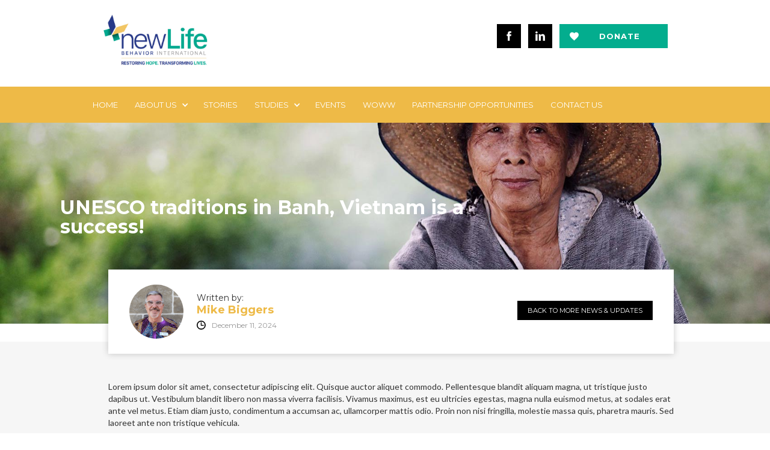

--- FILE ---
content_type: text/html
request_url: https://nlbi.net/blog/each-person-has-an-inner-strength-to-recover-after-disaster
body_size: 5468
content:
<!DOCTYPE html><!-- This site was created in Webflow. https://webflow.com --><!-- Last Published: Wed Dec 17 2025 17:29:06 GMT+0000 (Coordinated Universal Time) --><html data-wf-domain="nlbi.net" data-wf-page="65efec77bb3e3eaecaf8953f" data-wf-site="5b08216ed63b0b230f99d5e3" data-wf-collection="65efec77bb3e3eaecaf8955a" data-wf-item-slug="each-person-has-an-inner-strength-to-recover-after-disaster"><head><meta charset="utf-8"/><title>Blog Posts</title><meta content="width=device-width, initial-scale=1" name="viewport"/><meta content="woJW7C8vW-FbV9J-7t9n9hwIxr4JCCbJ5elucy623B8" name="google-site-verification"/><meta content="Webflow" name="generator"/><link href="https://cdn.prod.website-files.com/5b08216ed63b0b230f99d5e3/css/nlbi.webflow.shared.0f1812e12.css" rel="stylesheet" type="text/css"/><link href="https://fonts.googleapis.com" rel="preconnect"/><link href="https://fonts.gstatic.com" rel="preconnect" crossorigin="anonymous"/><script src="https://ajax.googleapis.com/ajax/libs/webfont/1.6.26/webfont.js" type="text/javascript"></script><script type="text/javascript">WebFont.load({  google: {    families: ["Montserrat:100,100italic,200,200italic,300,300italic,400,400italic,500,500italic,600,600italic,700,700italic,800,800italic,900,900italic","Lato:100,100italic,300,300italic,400,400italic,700,700italic,900,900italic","Roboto:100,300,300italic,regular,italic,500,700,900","Lora:regular,italic,700"]  }});</script><script type="text/javascript">!function(o,c){var n=c.documentElement,t=" w-mod-";n.className+=t+"js",("ontouchstart"in o||o.DocumentTouch&&c instanceof DocumentTouch)&&(n.className+=t+"touch")}(window,document);</script><link href="https://cdn.prod.website-files.com/5b08216ed63b0b230f99d5e3/5b7f0e02d0c3ae2785707897_NLBI-Favi.png" rel="shortcut icon" type="image/x-icon"/><link href="https://cdn.prod.website-files.com/5b08216ed63b0b230f99d5e3/5b7f0e065f91e111c64eb3ed_NLBI-Webicon.png" rel="apple-touch-icon"/><link href="https://www.newlifebehavior.org/blog/each-person-has-an-inner-strength-to-recover-after-disaster" rel="canonical"/><script async="" src="https://www.googletagmanager.com/gtag/js?id=G-RS6ZLFHF7N"></script><script type="text/javascript">window.dataLayer = window.dataLayer || [];function gtag(){dataLayer.push(arguments);}gtag('set', 'developer_id.dZGVlNj', true);gtag('js', new Date());gtag('config', 'G-RS6ZLFHF7N');</script><script src="https://www.google.com/recaptcha/api.js" type="text/javascript"></script></head><body><div data-ix="hide-donation-popup" class="donation-popup w-hidden-main w-hidden-medium w-hidden-small w-hidden-tiny"><div data-ix="hide-popup-window" class="popup-window"><div class="popup-content-block"><div class="popup-title">Make a donation</div><div class="popup-title subtitle">Please finish the form below</div><a href="#" data-ix="close-donation-popup" class="close-popup-button w-inline-block"><img src="https://cdn.prod.website-files.com/5b08216ed63b0b230f99d5e3/5b08216ed63b0b4eb599d638_Icon-close.png" alt="" class="close-popup-icon"/></a></div><div class="popup-form w-form"><form id="wf-form-Donation-Form" name="wf-form-Donation-Form" data-name="Donation Form" data-redirect="http://www.paypal.com" method="get" data-wf-page-id="65efec77bb3e3eaecaf8953f" data-wf-element-id="68d1b0df-b837-5c7b-78dd-8cfa39212a11"><input class="field w-input" maxlength="256" name="name" data-name="Name" placeholder="Enter your name" type="text" id="name" required=""/><input class="field w-input" maxlength="256" name="Email-address" data-name="Email address" placeholder="Email address" type="email" id="Email-address" required=""/><input class="field w-input" maxlength="256" name="Case" data-name="Case" placeholder="Donate for what cause?" type="text" id="Case" required=""/><input class="field w-input" maxlength="256" name="Amount-3" data-name="Amount 3" placeholder="Amount in USD" type="text" id="Amount-3" required=""/><input type="submit" data-wait="Please wait..." class="button submit-button w-button" value="Donate Now!"/></form><div class="success-bg w-form-done"><p>Thank you! Your submission has been received!</p></div><div class="error-bg w-form-fail"><p>Oops! Something went wrong while submitting the form</p></div></div></div></div><div class="top-section"><div class="container-2 w-container"><a href="/" class="logo-container w-inline-block w-clearfix"><img src="https://cdn.prod.website-files.com/5b08216ed63b0b230f99d5e3/6088852e21c796e0cf3e4d62_unnamed.png" height="175" sizes="(max-width: 479px) 100vw, 294.015625px" srcset="https://cdn.prod.website-files.com/5b08216ed63b0b230f99d5e3/6088852e21c796e0cf3e4d62_unnamed-p-500.png 500w, https://cdn.prod.website-files.com/5b08216ed63b0b230f99d5e3/6088852e21c796e0cf3e4d62_unnamed.png 583w" alt="" class="logo-image"/></a><div class="header-right-block w-clearfix"><a href="https://www.facebook.com/newlifebehaviorintl/" target="_blank" class="top-some-block w-hidden-small w-hidden-tiny w-inline-block"><img src="https://cdn.prod.website-files.com/5b08216ed63b0b230f99d5e3/5b08216ed63b0b217f99d62f_Icon-facebook.png" alt="" class="top-social-icon"/></a><a href="https://www.linkedin.com/in/newlife-behavior-international-39224523a/" target="_blank" class="top-some-block w-hidden-small w-hidden-tiny w-inline-block"><img src="https://cdn.prod.website-files.com/5b08216ed63b0b230f99d5e3/5b08216ed63b0bf1f099d628_Icon-linkedin.png" alt="" class="top-social-icon"/></a><a href="/partnership-opportunities" data-ix="open-donation-popup" target="_blank" class="button top-donate-button w-button">Donate now</a></div></div></div><div data-collapse="medium" data-animation="default" data-duration="400" data-easing="ease" data-easing2="ease" data-doc-height="1" role="banner" class="navbar w-nav"><div class="w-container"><nav role="navigation" class="nav-menu w-nav-menu"><a href="/" class="nav-link w-nav-link">Home</a><div data-delay="0" data-hover="true" class="dropdown w-dropdown"><div class="nav-link dropdown-nav-link w-dropdown-toggle"><div>ABOUT US</div><div class="dropdown-icon w-icon-dropdown-toggle"></div></div><nav class="dropdown-list w-dropdown-list"><a href="/volunteer-trainers" class="dropdown-link w-dropdown-link">Volunteer Trainers</a><a href="/founder" class="dropdown-link w-dropdown-link">Founder</a><a href="/board-of-directors" class="dropdown-link w-dropdown-link">Board of Directors</a><a href="/staff" class="dropdown-link w-dropdown-link">Staff</a></nav></div><a href="/stories-overview" class="nav-link w-nav-link">Stories</a><div data-delay="0" data-hover="true" class="dropdown w-dropdown"><div class="nav-link dropdown-nav-link w-dropdown-toggle"><div>Studies</div><div class="dropdown-icon w-icon-dropdown-toggle"></div></div><nav class="dropdown-list w-dropdown-list"><a href="https://drive.google.com/drive/folders/1CK_ai56hoIi0SKuwfTFX4pJrC-uLwQtI?usp=sharing" target="_blank" class="dropdown-link w-dropdown-link">English Courses</a><a href="https://www.youtube.com/playlist?list=PL8AzrWVGIeRlc7W1IF1BptRSVWZAeGWBq" target="_blank" class="dropdown-link w-dropdown-link">&quot;Sense of Self&quot; Videos by H.M. Motsinger, Ed.D.</a><a href="/video-courses" class="dropdown-link w-dropdown-link">Video Courses</a></nav></div><a href="/events" class="nav-link w-nav-link">EVENTS</a><a href="https://www.nlbi.net/causes/women" class="nav-link w-nav-link">WOWW</a><a href="/partnership-opportunities" class="nav-link w-nav-link">Partnership Opportunities</a><a href="/contact-us" class="nav-link w-nav-link">Contact us</a></nav><div class="menu-button w-nav-button"><div class="w-icon-nav-menu"></div></div></div></div><div style="background-image:url(&quot;https://cdn.prod.website-files.com/5b08216ed63b0b6d8c99d5fb/5b08216ed63b0b9c2899d60b_Blog-image-4.jpg&quot;)" class="page-header blog-post-header"><div class="page-header-overlay blog-post-overlay"><div class="container w-container"><h2 data-ix="fade-in-scroll" class="page-header-title blog-title">UNESCO traditions in Banh, Vietnam is a success!</h2></div></div></div><div class="section tint"><div class="w-container"><div data-ix="fade-in-scroll-2" class="blog-post-author-block"><div class="w-row"><div class="blog-post-col-left w-clearfix w-col w-col-8"><img data-w-expand="post-author" alt="" src="https://cdn.prod.website-files.com/5b08216ed63b0b6d8c99d5fb/675a0315ec47fa884cc3f9ea_Mike%20Biggers.png" sizes="(max-width: 479px) 50px, (max-width: 767px) 60px, 90px" srcset="https://cdn.prod.website-files.com/5b08216ed63b0b6d8c99d5fb/675a0315ec47fa884cc3f9ea_Mike%20Biggers-p-500.png 500w, https://cdn.prod.website-files.com/5b08216ed63b0b6d8c99d5fb/675a0315ec47fa884cc3f9ea_Mike%20Biggers-p-800.png 800w, https://cdn.prod.website-files.com/5b08216ed63b0b6d8c99d5fb/675a0315ec47fa884cc3f9ea_Mike%20Biggers.png 1080w" class="blog-author-image"/><div class="blog-author-title">Written by:</div><div data-w-expand="post-author" class="blog-author-title name">Mike Biggers</div><div class="post-date-wrapper top w-clearfix"><img src="https://cdn.prod.website-files.com/5b08216ed63b0b230f99d5e3/5b08216ed63b0b077399d62d_Icon-clock.png" alt="" class="news-icon"/><h4 class="recent-news-title date">December 11, 2024</h4></div></div><div class="blog-post-col-right w-hidden-small w-hidden-tiny w-col w-col-4"><a href="/blog-archive" class="button w-button">Back to MORE NEWS &amp; UPDATES</a></div></div></div><div class="blog-post-content w-richtext"><p>Lorem ipsum dolor sit amet, consectetur adipiscing elit. Quisque auctor aliquet commodo. Pellentesque blandit aliquam magna, ut tristique justo dapibus ut. Vestibulum blandit libero non massa viverra facilisis. Vivamus maximus, est eu ultricies egestas, magna nulla euismod metus, at sodales erat ante vel metus. Etiam diam justo, condimentum a accumsan ac, ullamcorper mattis odio. Proin non nisi fringilla, molestie massa quis, pharetra mauris.&nbsp;Sed laoreet ante non tristique vehicula.&nbsp;</p><h2>What we found out</h2><p>Donec finibus, urna in cursus blandit, odio magna condimentum ex, ullamcorper tincidunt tellus enim ac neque. Etiam malesuada est nec fermentum pretium. Mauris in massa sit amet mauris pretium tempus eget at nunc. Maecenas sed arcu varius, cursus ex vitae, dictum sapien.Nam nibh mauris, fringilla interdum orci eget, cursus vestibulum libero. Pellentesque nec posuere est. Phasellus ipsum ipsum, varius nec pharetra eget, dignissim nec sapien. Mauris dignissim enim vitae nisl suscipit bibendum. Sed tincidunt imperdiet ipsum, in tristique nunc. Cras euismod metus enim, eu congue velit cursus non. Vivamus tempor efficitur lacinia. Donec gravida egestas mi, vel viverra neque mattis aliquet. Etiam ut posuere nisi. In bibendum, turpis vitae varius aliquet, arcu mi elementum odio, id lacinia mi dui a justo. Nunc libero justo, eleifend a eleifend in, feugiat id mi.Nunc tristique auctor ultricies. Donec pulvinar mauris id enim eleifend consectetur. Morbi sed dignissim orci, nec aliquet ipsum. Ut semper lorem eget quam maximus, non accumsan purus lacinia. Mauris sit amet dui nibh.&nbsp;Maecenas rutrum, sem sed facilisis convallis, lectus est pulvinar enim, sed laoreet ante elit id orci.&nbsp;</p><h2>How we are going to help in this project</h2><p>Aliquam condimentum, velit id suscipit pulvinar, nunc lorem venenatis urna, id porttitor libero erat et sapien. Aliquam sed accumsan nisl. Vivamus aliquam nisi faucibus fermentum pretium. Suspendisse vulputate nisi id orci malesuada, suscipit rhoncus ligula faucibus. Ut aliquet euismod mauris id posuere. Morbi nisi dolor, aliquam at nibh sollicitudin, imperdiet cursus nulla. Vestibulum non quam pulvinar, maximus sem et, eleifend lacus. Suspendisse eget ipsum pretium, placerat tellus vitae, venenatis ligula. Curabitur fringilla purus id gravida eleifend. Pellentesque nec urna et est suscipit fermentum eu at dolor.</p></div></div></div><div class="footer"><div class="w-container"><div class="footer-row w-row"><div class="footer-column w-clearfix w-col w-col-3"><img src="https://cdn.prod.website-files.com/5b08216ed63b0b230f99d5e3/5b08216ed63b0bf1e599d639_icon-home-black.png" alt="" class="footer-contact-icon"/><h5 class="footer-title">Follow us</h5><p class="paragraph">See the latest news and announcements on social media!</p><a href="https://www.facebook.com/newlifebehaviorintl/" target="_blank" class="top-some-block w-inline-block"><img src="https://cdn.prod.website-files.com/5b08216ed63b0b230f99d5e3/5b08216ed63b0b217f99d62f_Icon-facebook.png" alt="" class="top-social-icon"/></a><a href="https://www.linkedin.com/in/newlife-behavior-international-39224523a/" target="_blank" class="top-some-block w-inline-block"><img src="https://cdn.prod.website-files.com/5b08216ed63b0b230f99d5e3/5b08216ed63b0bf1f099d628_Icon-linkedin.png" alt="" class="top-social-icon"/></a><div class="footer-social-wrapper w-clearfix"></div></div><div class="footer-column w-col w-col-3"><img src="https://cdn.prod.website-files.com/5b08216ed63b0b230f99d5e3/5b08216ed63b0b34dd99d634_Icon-phone.png" alt="" class="footer-contact-icon"/><h5 class="footer-title">Contact us</h5><ul role="list" class="footer-contact-list w-list-unstyled"><li class="footer-contact-list-item"><p class="paragraph">1029 Northwest Highway #315<br/>Garland, TX 75041</p></li><li class="footer-contact-list-item"><div class="paragraph">Mike Biggers, President<br/><a href="tel:(817)946-2493">(817) 946-2493</a></div><p class="paragraph"><a href="mailto:mbiggers.nlbi@gmail.com">mbiggers.nlbi@gmail.com</a></p></li><li class="footer-contact-list-item"><div class="paragraph">Jo Umberger, Vice President</div><p class="paragraph"><a href="tel:(214)697-0242">(214) 697-0242</a><br/><a href="mailto:JoUmberger@gmail.com">JoUmberger@gmail.com</a></p></li></ul></div><div class="footer-column last w-col w-col-6"><img src="https://cdn.prod.website-files.com/5b08216ed63b0b230f99d5e3/5b08216ed63b0b6a7999d632_Icon-mail.png" alt="" class="footer-contact-icon"/><h5 class="footer-title">Newsletter</h5><p class="paragraph-3">Don&#x27;t worry! We&#x27;ll only email you with only the most important news!</p><div class="newsletter-form w-form"><form id="wf-form-Newsletter-Form" name="wf-form-Newsletter-Form" data-name="Newsletter Form" method="get" class="w-clearfix" data-wf-page-id="65efec77bb3e3eaecaf8953f" data-wf-element-id="3bf5177e-b31a-c9f1-a088-5d656912d504"><input class="newsletter-field w-input" maxlength="256" name="email" data-name="Email" placeholder="Enter your email address" type="email" id="email" required=""/><input class="newsletter-field w-input" maxlength="256" name="Country" data-name="Country" placeholder="Country" type="text" id="Country-2" required=""/><input class="newsletter-field w-input" maxlength="256" name="How-did-you-hear-about-us" data-name="How did you hear about us?" placeholder="How did you hear about us?" type="text" id="How-did-you-hear-about-us" required=""/><div data-sitekey="6LdrSfIrAAAAAGaLyM5yo7jOkmECiY0lJleCoueF" class="w-form-formrecaptcha recaptcha g-recaptcha g-recaptcha-error g-recaptcha-disabled"></div><input type="submit" data-wait="Please wait..." class="newsletter-submit w-button" value="Submit"/></form><div class="success-bg w-form-done"><p>Thank you! Your submission has been received!</p></div><div class="error-bg w-form-fail"><p>Oops! Something went wrong while submitting the form</p></div></div></div></div><a href="https://www.guidestar.org/profile/shared/613424d1-8a92-4673-865e-89812458208e" target="_blank" class="w-inline-block"><img src="https://cdn.prod.website-files.com/5b08216ed63b0b230f99d5e3/661844ccdde00e8d29bbf4c7_Platinum%20Transparency.png" loading="lazy" width="100" height="100" alt=""/></a></div><div class="bottom-footer"><div class="container w-container"><div class="bottom-footer-text">Copyright © New Life Behavior International 2024</div></div></div></div><script src="https://d3e54v103j8qbb.cloudfront.net/js/jquery-3.5.1.min.dc5e7f18c8.js?site=5b08216ed63b0b230f99d5e3" type="text/javascript" integrity="sha256-9/aliU8dGd2tb6OSsuzixeV4y/faTqgFtohetphbbj0=" crossorigin="anonymous"></script><script src="https://cdn.prod.website-files.com/5b08216ed63b0b230f99d5e3/js/webflow.schunk.97572832fd559ca3.js" type="text/javascript"></script><script src="https://cdn.prod.website-files.com/5b08216ed63b0b230f99d5e3/js/webflow.7ed4ad31.4d8234c15abea3dc.js" type="text/javascript"></script></body></html>

--- FILE ---
content_type: text/html; charset=utf-8
request_url: https://www.google.com/recaptcha/api2/anchor?ar=1&k=6LdrSfIrAAAAAGaLyM5yo7jOkmECiY0lJleCoueF&co=aHR0cHM6Ly9ubGJpLm5ldDo0NDM.&hl=en&v=PoyoqOPhxBO7pBk68S4YbpHZ&size=normal&anchor-ms=20000&execute-ms=30000&cb=kf9fdgdx9lwq
body_size: 49734
content:
<!DOCTYPE HTML><html dir="ltr" lang="en"><head><meta http-equiv="Content-Type" content="text/html; charset=UTF-8">
<meta http-equiv="X-UA-Compatible" content="IE=edge">
<title>reCAPTCHA</title>
<style type="text/css">
/* cyrillic-ext */
@font-face {
  font-family: 'Roboto';
  font-style: normal;
  font-weight: 400;
  font-stretch: 100%;
  src: url(//fonts.gstatic.com/s/roboto/v48/KFO7CnqEu92Fr1ME7kSn66aGLdTylUAMa3GUBHMdazTgWw.woff2) format('woff2');
  unicode-range: U+0460-052F, U+1C80-1C8A, U+20B4, U+2DE0-2DFF, U+A640-A69F, U+FE2E-FE2F;
}
/* cyrillic */
@font-face {
  font-family: 'Roboto';
  font-style: normal;
  font-weight: 400;
  font-stretch: 100%;
  src: url(//fonts.gstatic.com/s/roboto/v48/KFO7CnqEu92Fr1ME7kSn66aGLdTylUAMa3iUBHMdazTgWw.woff2) format('woff2');
  unicode-range: U+0301, U+0400-045F, U+0490-0491, U+04B0-04B1, U+2116;
}
/* greek-ext */
@font-face {
  font-family: 'Roboto';
  font-style: normal;
  font-weight: 400;
  font-stretch: 100%;
  src: url(//fonts.gstatic.com/s/roboto/v48/KFO7CnqEu92Fr1ME7kSn66aGLdTylUAMa3CUBHMdazTgWw.woff2) format('woff2');
  unicode-range: U+1F00-1FFF;
}
/* greek */
@font-face {
  font-family: 'Roboto';
  font-style: normal;
  font-weight: 400;
  font-stretch: 100%;
  src: url(//fonts.gstatic.com/s/roboto/v48/KFO7CnqEu92Fr1ME7kSn66aGLdTylUAMa3-UBHMdazTgWw.woff2) format('woff2');
  unicode-range: U+0370-0377, U+037A-037F, U+0384-038A, U+038C, U+038E-03A1, U+03A3-03FF;
}
/* math */
@font-face {
  font-family: 'Roboto';
  font-style: normal;
  font-weight: 400;
  font-stretch: 100%;
  src: url(//fonts.gstatic.com/s/roboto/v48/KFO7CnqEu92Fr1ME7kSn66aGLdTylUAMawCUBHMdazTgWw.woff2) format('woff2');
  unicode-range: U+0302-0303, U+0305, U+0307-0308, U+0310, U+0312, U+0315, U+031A, U+0326-0327, U+032C, U+032F-0330, U+0332-0333, U+0338, U+033A, U+0346, U+034D, U+0391-03A1, U+03A3-03A9, U+03B1-03C9, U+03D1, U+03D5-03D6, U+03F0-03F1, U+03F4-03F5, U+2016-2017, U+2034-2038, U+203C, U+2040, U+2043, U+2047, U+2050, U+2057, U+205F, U+2070-2071, U+2074-208E, U+2090-209C, U+20D0-20DC, U+20E1, U+20E5-20EF, U+2100-2112, U+2114-2115, U+2117-2121, U+2123-214F, U+2190, U+2192, U+2194-21AE, U+21B0-21E5, U+21F1-21F2, U+21F4-2211, U+2213-2214, U+2216-22FF, U+2308-230B, U+2310, U+2319, U+231C-2321, U+2336-237A, U+237C, U+2395, U+239B-23B7, U+23D0, U+23DC-23E1, U+2474-2475, U+25AF, U+25B3, U+25B7, U+25BD, U+25C1, U+25CA, U+25CC, U+25FB, U+266D-266F, U+27C0-27FF, U+2900-2AFF, U+2B0E-2B11, U+2B30-2B4C, U+2BFE, U+3030, U+FF5B, U+FF5D, U+1D400-1D7FF, U+1EE00-1EEFF;
}
/* symbols */
@font-face {
  font-family: 'Roboto';
  font-style: normal;
  font-weight: 400;
  font-stretch: 100%;
  src: url(//fonts.gstatic.com/s/roboto/v48/KFO7CnqEu92Fr1ME7kSn66aGLdTylUAMaxKUBHMdazTgWw.woff2) format('woff2');
  unicode-range: U+0001-000C, U+000E-001F, U+007F-009F, U+20DD-20E0, U+20E2-20E4, U+2150-218F, U+2190, U+2192, U+2194-2199, U+21AF, U+21E6-21F0, U+21F3, U+2218-2219, U+2299, U+22C4-22C6, U+2300-243F, U+2440-244A, U+2460-24FF, U+25A0-27BF, U+2800-28FF, U+2921-2922, U+2981, U+29BF, U+29EB, U+2B00-2BFF, U+4DC0-4DFF, U+FFF9-FFFB, U+10140-1018E, U+10190-1019C, U+101A0, U+101D0-101FD, U+102E0-102FB, U+10E60-10E7E, U+1D2C0-1D2D3, U+1D2E0-1D37F, U+1F000-1F0FF, U+1F100-1F1AD, U+1F1E6-1F1FF, U+1F30D-1F30F, U+1F315, U+1F31C, U+1F31E, U+1F320-1F32C, U+1F336, U+1F378, U+1F37D, U+1F382, U+1F393-1F39F, U+1F3A7-1F3A8, U+1F3AC-1F3AF, U+1F3C2, U+1F3C4-1F3C6, U+1F3CA-1F3CE, U+1F3D4-1F3E0, U+1F3ED, U+1F3F1-1F3F3, U+1F3F5-1F3F7, U+1F408, U+1F415, U+1F41F, U+1F426, U+1F43F, U+1F441-1F442, U+1F444, U+1F446-1F449, U+1F44C-1F44E, U+1F453, U+1F46A, U+1F47D, U+1F4A3, U+1F4B0, U+1F4B3, U+1F4B9, U+1F4BB, U+1F4BF, U+1F4C8-1F4CB, U+1F4D6, U+1F4DA, U+1F4DF, U+1F4E3-1F4E6, U+1F4EA-1F4ED, U+1F4F7, U+1F4F9-1F4FB, U+1F4FD-1F4FE, U+1F503, U+1F507-1F50B, U+1F50D, U+1F512-1F513, U+1F53E-1F54A, U+1F54F-1F5FA, U+1F610, U+1F650-1F67F, U+1F687, U+1F68D, U+1F691, U+1F694, U+1F698, U+1F6AD, U+1F6B2, U+1F6B9-1F6BA, U+1F6BC, U+1F6C6-1F6CF, U+1F6D3-1F6D7, U+1F6E0-1F6EA, U+1F6F0-1F6F3, U+1F6F7-1F6FC, U+1F700-1F7FF, U+1F800-1F80B, U+1F810-1F847, U+1F850-1F859, U+1F860-1F887, U+1F890-1F8AD, U+1F8B0-1F8BB, U+1F8C0-1F8C1, U+1F900-1F90B, U+1F93B, U+1F946, U+1F984, U+1F996, U+1F9E9, U+1FA00-1FA6F, U+1FA70-1FA7C, U+1FA80-1FA89, U+1FA8F-1FAC6, U+1FACE-1FADC, U+1FADF-1FAE9, U+1FAF0-1FAF8, U+1FB00-1FBFF;
}
/* vietnamese */
@font-face {
  font-family: 'Roboto';
  font-style: normal;
  font-weight: 400;
  font-stretch: 100%;
  src: url(//fonts.gstatic.com/s/roboto/v48/KFO7CnqEu92Fr1ME7kSn66aGLdTylUAMa3OUBHMdazTgWw.woff2) format('woff2');
  unicode-range: U+0102-0103, U+0110-0111, U+0128-0129, U+0168-0169, U+01A0-01A1, U+01AF-01B0, U+0300-0301, U+0303-0304, U+0308-0309, U+0323, U+0329, U+1EA0-1EF9, U+20AB;
}
/* latin-ext */
@font-face {
  font-family: 'Roboto';
  font-style: normal;
  font-weight: 400;
  font-stretch: 100%;
  src: url(//fonts.gstatic.com/s/roboto/v48/KFO7CnqEu92Fr1ME7kSn66aGLdTylUAMa3KUBHMdazTgWw.woff2) format('woff2');
  unicode-range: U+0100-02BA, U+02BD-02C5, U+02C7-02CC, U+02CE-02D7, U+02DD-02FF, U+0304, U+0308, U+0329, U+1D00-1DBF, U+1E00-1E9F, U+1EF2-1EFF, U+2020, U+20A0-20AB, U+20AD-20C0, U+2113, U+2C60-2C7F, U+A720-A7FF;
}
/* latin */
@font-face {
  font-family: 'Roboto';
  font-style: normal;
  font-weight: 400;
  font-stretch: 100%;
  src: url(//fonts.gstatic.com/s/roboto/v48/KFO7CnqEu92Fr1ME7kSn66aGLdTylUAMa3yUBHMdazQ.woff2) format('woff2');
  unicode-range: U+0000-00FF, U+0131, U+0152-0153, U+02BB-02BC, U+02C6, U+02DA, U+02DC, U+0304, U+0308, U+0329, U+2000-206F, U+20AC, U+2122, U+2191, U+2193, U+2212, U+2215, U+FEFF, U+FFFD;
}
/* cyrillic-ext */
@font-face {
  font-family: 'Roboto';
  font-style: normal;
  font-weight: 500;
  font-stretch: 100%;
  src: url(//fonts.gstatic.com/s/roboto/v48/KFO7CnqEu92Fr1ME7kSn66aGLdTylUAMa3GUBHMdazTgWw.woff2) format('woff2');
  unicode-range: U+0460-052F, U+1C80-1C8A, U+20B4, U+2DE0-2DFF, U+A640-A69F, U+FE2E-FE2F;
}
/* cyrillic */
@font-face {
  font-family: 'Roboto';
  font-style: normal;
  font-weight: 500;
  font-stretch: 100%;
  src: url(//fonts.gstatic.com/s/roboto/v48/KFO7CnqEu92Fr1ME7kSn66aGLdTylUAMa3iUBHMdazTgWw.woff2) format('woff2');
  unicode-range: U+0301, U+0400-045F, U+0490-0491, U+04B0-04B1, U+2116;
}
/* greek-ext */
@font-face {
  font-family: 'Roboto';
  font-style: normal;
  font-weight: 500;
  font-stretch: 100%;
  src: url(//fonts.gstatic.com/s/roboto/v48/KFO7CnqEu92Fr1ME7kSn66aGLdTylUAMa3CUBHMdazTgWw.woff2) format('woff2');
  unicode-range: U+1F00-1FFF;
}
/* greek */
@font-face {
  font-family: 'Roboto';
  font-style: normal;
  font-weight: 500;
  font-stretch: 100%;
  src: url(//fonts.gstatic.com/s/roboto/v48/KFO7CnqEu92Fr1ME7kSn66aGLdTylUAMa3-UBHMdazTgWw.woff2) format('woff2');
  unicode-range: U+0370-0377, U+037A-037F, U+0384-038A, U+038C, U+038E-03A1, U+03A3-03FF;
}
/* math */
@font-face {
  font-family: 'Roboto';
  font-style: normal;
  font-weight: 500;
  font-stretch: 100%;
  src: url(//fonts.gstatic.com/s/roboto/v48/KFO7CnqEu92Fr1ME7kSn66aGLdTylUAMawCUBHMdazTgWw.woff2) format('woff2');
  unicode-range: U+0302-0303, U+0305, U+0307-0308, U+0310, U+0312, U+0315, U+031A, U+0326-0327, U+032C, U+032F-0330, U+0332-0333, U+0338, U+033A, U+0346, U+034D, U+0391-03A1, U+03A3-03A9, U+03B1-03C9, U+03D1, U+03D5-03D6, U+03F0-03F1, U+03F4-03F5, U+2016-2017, U+2034-2038, U+203C, U+2040, U+2043, U+2047, U+2050, U+2057, U+205F, U+2070-2071, U+2074-208E, U+2090-209C, U+20D0-20DC, U+20E1, U+20E5-20EF, U+2100-2112, U+2114-2115, U+2117-2121, U+2123-214F, U+2190, U+2192, U+2194-21AE, U+21B0-21E5, U+21F1-21F2, U+21F4-2211, U+2213-2214, U+2216-22FF, U+2308-230B, U+2310, U+2319, U+231C-2321, U+2336-237A, U+237C, U+2395, U+239B-23B7, U+23D0, U+23DC-23E1, U+2474-2475, U+25AF, U+25B3, U+25B7, U+25BD, U+25C1, U+25CA, U+25CC, U+25FB, U+266D-266F, U+27C0-27FF, U+2900-2AFF, U+2B0E-2B11, U+2B30-2B4C, U+2BFE, U+3030, U+FF5B, U+FF5D, U+1D400-1D7FF, U+1EE00-1EEFF;
}
/* symbols */
@font-face {
  font-family: 'Roboto';
  font-style: normal;
  font-weight: 500;
  font-stretch: 100%;
  src: url(//fonts.gstatic.com/s/roboto/v48/KFO7CnqEu92Fr1ME7kSn66aGLdTylUAMaxKUBHMdazTgWw.woff2) format('woff2');
  unicode-range: U+0001-000C, U+000E-001F, U+007F-009F, U+20DD-20E0, U+20E2-20E4, U+2150-218F, U+2190, U+2192, U+2194-2199, U+21AF, U+21E6-21F0, U+21F3, U+2218-2219, U+2299, U+22C4-22C6, U+2300-243F, U+2440-244A, U+2460-24FF, U+25A0-27BF, U+2800-28FF, U+2921-2922, U+2981, U+29BF, U+29EB, U+2B00-2BFF, U+4DC0-4DFF, U+FFF9-FFFB, U+10140-1018E, U+10190-1019C, U+101A0, U+101D0-101FD, U+102E0-102FB, U+10E60-10E7E, U+1D2C0-1D2D3, U+1D2E0-1D37F, U+1F000-1F0FF, U+1F100-1F1AD, U+1F1E6-1F1FF, U+1F30D-1F30F, U+1F315, U+1F31C, U+1F31E, U+1F320-1F32C, U+1F336, U+1F378, U+1F37D, U+1F382, U+1F393-1F39F, U+1F3A7-1F3A8, U+1F3AC-1F3AF, U+1F3C2, U+1F3C4-1F3C6, U+1F3CA-1F3CE, U+1F3D4-1F3E0, U+1F3ED, U+1F3F1-1F3F3, U+1F3F5-1F3F7, U+1F408, U+1F415, U+1F41F, U+1F426, U+1F43F, U+1F441-1F442, U+1F444, U+1F446-1F449, U+1F44C-1F44E, U+1F453, U+1F46A, U+1F47D, U+1F4A3, U+1F4B0, U+1F4B3, U+1F4B9, U+1F4BB, U+1F4BF, U+1F4C8-1F4CB, U+1F4D6, U+1F4DA, U+1F4DF, U+1F4E3-1F4E6, U+1F4EA-1F4ED, U+1F4F7, U+1F4F9-1F4FB, U+1F4FD-1F4FE, U+1F503, U+1F507-1F50B, U+1F50D, U+1F512-1F513, U+1F53E-1F54A, U+1F54F-1F5FA, U+1F610, U+1F650-1F67F, U+1F687, U+1F68D, U+1F691, U+1F694, U+1F698, U+1F6AD, U+1F6B2, U+1F6B9-1F6BA, U+1F6BC, U+1F6C6-1F6CF, U+1F6D3-1F6D7, U+1F6E0-1F6EA, U+1F6F0-1F6F3, U+1F6F7-1F6FC, U+1F700-1F7FF, U+1F800-1F80B, U+1F810-1F847, U+1F850-1F859, U+1F860-1F887, U+1F890-1F8AD, U+1F8B0-1F8BB, U+1F8C0-1F8C1, U+1F900-1F90B, U+1F93B, U+1F946, U+1F984, U+1F996, U+1F9E9, U+1FA00-1FA6F, U+1FA70-1FA7C, U+1FA80-1FA89, U+1FA8F-1FAC6, U+1FACE-1FADC, U+1FADF-1FAE9, U+1FAF0-1FAF8, U+1FB00-1FBFF;
}
/* vietnamese */
@font-face {
  font-family: 'Roboto';
  font-style: normal;
  font-weight: 500;
  font-stretch: 100%;
  src: url(//fonts.gstatic.com/s/roboto/v48/KFO7CnqEu92Fr1ME7kSn66aGLdTylUAMa3OUBHMdazTgWw.woff2) format('woff2');
  unicode-range: U+0102-0103, U+0110-0111, U+0128-0129, U+0168-0169, U+01A0-01A1, U+01AF-01B0, U+0300-0301, U+0303-0304, U+0308-0309, U+0323, U+0329, U+1EA0-1EF9, U+20AB;
}
/* latin-ext */
@font-face {
  font-family: 'Roboto';
  font-style: normal;
  font-weight: 500;
  font-stretch: 100%;
  src: url(//fonts.gstatic.com/s/roboto/v48/KFO7CnqEu92Fr1ME7kSn66aGLdTylUAMa3KUBHMdazTgWw.woff2) format('woff2');
  unicode-range: U+0100-02BA, U+02BD-02C5, U+02C7-02CC, U+02CE-02D7, U+02DD-02FF, U+0304, U+0308, U+0329, U+1D00-1DBF, U+1E00-1E9F, U+1EF2-1EFF, U+2020, U+20A0-20AB, U+20AD-20C0, U+2113, U+2C60-2C7F, U+A720-A7FF;
}
/* latin */
@font-face {
  font-family: 'Roboto';
  font-style: normal;
  font-weight: 500;
  font-stretch: 100%;
  src: url(//fonts.gstatic.com/s/roboto/v48/KFO7CnqEu92Fr1ME7kSn66aGLdTylUAMa3yUBHMdazQ.woff2) format('woff2');
  unicode-range: U+0000-00FF, U+0131, U+0152-0153, U+02BB-02BC, U+02C6, U+02DA, U+02DC, U+0304, U+0308, U+0329, U+2000-206F, U+20AC, U+2122, U+2191, U+2193, U+2212, U+2215, U+FEFF, U+FFFD;
}
/* cyrillic-ext */
@font-face {
  font-family: 'Roboto';
  font-style: normal;
  font-weight: 900;
  font-stretch: 100%;
  src: url(//fonts.gstatic.com/s/roboto/v48/KFO7CnqEu92Fr1ME7kSn66aGLdTylUAMa3GUBHMdazTgWw.woff2) format('woff2');
  unicode-range: U+0460-052F, U+1C80-1C8A, U+20B4, U+2DE0-2DFF, U+A640-A69F, U+FE2E-FE2F;
}
/* cyrillic */
@font-face {
  font-family: 'Roboto';
  font-style: normal;
  font-weight: 900;
  font-stretch: 100%;
  src: url(//fonts.gstatic.com/s/roboto/v48/KFO7CnqEu92Fr1ME7kSn66aGLdTylUAMa3iUBHMdazTgWw.woff2) format('woff2');
  unicode-range: U+0301, U+0400-045F, U+0490-0491, U+04B0-04B1, U+2116;
}
/* greek-ext */
@font-face {
  font-family: 'Roboto';
  font-style: normal;
  font-weight: 900;
  font-stretch: 100%;
  src: url(//fonts.gstatic.com/s/roboto/v48/KFO7CnqEu92Fr1ME7kSn66aGLdTylUAMa3CUBHMdazTgWw.woff2) format('woff2');
  unicode-range: U+1F00-1FFF;
}
/* greek */
@font-face {
  font-family: 'Roboto';
  font-style: normal;
  font-weight: 900;
  font-stretch: 100%;
  src: url(//fonts.gstatic.com/s/roboto/v48/KFO7CnqEu92Fr1ME7kSn66aGLdTylUAMa3-UBHMdazTgWw.woff2) format('woff2');
  unicode-range: U+0370-0377, U+037A-037F, U+0384-038A, U+038C, U+038E-03A1, U+03A3-03FF;
}
/* math */
@font-face {
  font-family: 'Roboto';
  font-style: normal;
  font-weight: 900;
  font-stretch: 100%;
  src: url(//fonts.gstatic.com/s/roboto/v48/KFO7CnqEu92Fr1ME7kSn66aGLdTylUAMawCUBHMdazTgWw.woff2) format('woff2');
  unicode-range: U+0302-0303, U+0305, U+0307-0308, U+0310, U+0312, U+0315, U+031A, U+0326-0327, U+032C, U+032F-0330, U+0332-0333, U+0338, U+033A, U+0346, U+034D, U+0391-03A1, U+03A3-03A9, U+03B1-03C9, U+03D1, U+03D5-03D6, U+03F0-03F1, U+03F4-03F5, U+2016-2017, U+2034-2038, U+203C, U+2040, U+2043, U+2047, U+2050, U+2057, U+205F, U+2070-2071, U+2074-208E, U+2090-209C, U+20D0-20DC, U+20E1, U+20E5-20EF, U+2100-2112, U+2114-2115, U+2117-2121, U+2123-214F, U+2190, U+2192, U+2194-21AE, U+21B0-21E5, U+21F1-21F2, U+21F4-2211, U+2213-2214, U+2216-22FF, U+2308-230B, U+2310, U+2319, U+231C-2321, U+2336-237A, U+237C, U+2395, U+239B-23B7, U+23D0, U+23DC-23E1, U+2474-2475, U+25AF, U+25B3, U+25B7, U+25BD, U+25C1, U+25CA, U+25CC, U+25FB, U+266D-266F, U+27C0-27FF, U+2900-2AFF, U+2B0E-2B11, U+2B30-2B4C, U+2BFE, U+3030, U+FF5B, U+FF5D, U+1D400-1D7FF, U+1EE00-1EEFF;
}
/* symbols */
@font-face {
  font-family: 'Roboto';
  font-style: normal;
  font-weight: 900;
  font-stretch: 100%;
  src: url(//fonts.gstatic.com/s/roboto/v48/KFO7CnqEu92Fr1ME7kSn66aGLdTylUAMaxKUBHMdazTgWw.woff2) format('woff2');
  unicode-range: U+0001-000C, U+000E-001F, U+007F-009F, U+20DD-20E0, U+20E2-20E4, U+2150-218F, U+2190, U+2192, U+2194-2199, U+21AF, U+21E6-21F0, U+21F3, U+2218-2219, U+2299, U+22C4-22C6, U+2300-243F, U+2440-244A, U+2460-24FF, U+25A0-27BF, U+2800-28FF, U+2921-2922, U+2981, U+29BF, U+29EB, U+2B00-2BFF, U+4DC0-4DFF, U+FFF9-FFFB, U+10140-1018E, U+10190-1019C, U+101A0, U+101D0-101FD, U+102E0-102FB, U+10E60-10E7E, U+1D2C0-1D2D3, U+1D2E0-1D37F, U+1F000-1F0FF, U+1F100-1F1AD, U+1F1E6-1F1FF, U+1F30D-1F30F, U+1F315, U+1F31C, U+1F31E, U+1F320-1F32C, U+1F336, U+1F378, U+1F37D, U+1F382, U+1F393-1F39F, U+1F3A7-1F3A8, U+1F3AC-1F3AF, U+1F3C2, U+1F3C4-1F3C6, U+1F3CA-1F3CE, U+1F3D4-1F3E0, U+1F3ED, U+1F3F1-1F3F3, U+1F3F5-1F3F7, U+1F408, U+1F415, U+1F41F, U+1F426, U+1F43F, U+1F441-1F442, U+1F444, U+1F446-1F449, U+1F44C-1F44E, U+1F453, U+1F46A, U+1F47D, U+1F4A3, U+1F4B0, U+1F4B3, U+1F4B9, U+1F4BB, U+1F4BF, U+1F4C8-1F4CB, U+1F4D6, U+1F4DA, U+1F4DF, U+1F4E3-1F4E6, U+1F4EA-1F4ED, U+1F4F7, U+1F4F9-1F4FB, U+1F4FD-1F4FE, U+1F503, U+1F507-1F50B, U+1F50D, U+1F512-1F513, U+1F53E-1F54A, U+1F54F-1F5FA, U+1F610, U+1F650-1F67F, U+1F687, U+1F68D, U+1F691, U+1F694, U+1F698, U+1F6AD, U+1F6B2, U+1F6B9-1F6BA, U+1F6BC, U+1F6C6-1F6CF, U+1F6D3-1F6D7, U+1F6E0-1F6EA, U+1F6F0-1F6F3, U+1F6F7-1F6FC, U+1F700-1F7FF, U+1F800-1F80B, U+1F810-1F847, U+1F850-1F859, U+1F860-1F887, U+1F890-1F8AD, U+1F8B0-1F8BB, U+1F8C0-1F8C1, U+1F900-1F90B, U+1F93B, U+1F946, U+1F984, U+1F996, U+1F9E9, U+1FA00-1FA6F, U+1FA70-1FA7C, U+1FA80-1FA89, U+1FA8F-1FAC6, U+1FACE-1FADC, U+1FADF-1FAE9, U+1FAF0-1FAF8, U+1FB00-1FBFF;
}
/* vietnamese */
@font-face {
  font-family: 'Roboto';
  font-style: normal;
  font-weight: 900;
  font-stretch: 100%;
  src: url(//fonts.gstatic.com/s/roboto/v48/KFO7CnqEu92Fr1ME7kSn66aGLdTylUAMa3OUBHMdazTgWw.woff2) format('woff2');
  unicode-range: U+0102-0103, U+0110-0111, U+0128-0129, U+0168-0169, U+01A0-01A1, U+01AF-01B0, U+0300-0301, U+0303-0304, U+0308-0309, U+0323, U+0329, U+1EA0-1EF9, U+20AB;
}
/* latin-ext */
@font-face {
  font-family: 'Roboto';
  font-style: normal;
  font-weight: 900;
  font-stretch: 100%;
  src: url(//fonts.gstatic.com/s/roboto/v48/KFO7CnqEu92Fr1ME7kSn66aGLdTylUAMa3KUBHMdazTgWw.woff2) format('woff2');
  unicode-range: U+0100-02BA, U+02BD-02C5, U+02C7-02CC, U+02CE-02D7, U+02DD-02FF, U+0304, U+0308, U+0329, U+1D00-1DBF, U+1E00-1E9F, U+1EF2-1EFF, U+2020, U+20A0-20AB, U+20AD-20C0, U+2113, U+2C60-2C7F, U+A720-A7FF;
}
/* latin */
@font-face {
  font-family: 'Roboto';
  font-style: normal;
  font-weight: 900;
  font-stretch: 100%;
  src: url(//fonts.gstatic.com/s/roboto/v48/KFO7CnqEu92Fr1ME7kSn66aGLdTylUAMa3yUBHMdazQ.woff2) format('woff2');
  unicode-range: U+0000-00FF, U+0131, U+0152-0153, U+02BB-02BC, U+02C6, U+02DA, U+02DC, U+0304, U+0308, U+0329, U+2000-206F, U+20AC, U+2122, U+2191, U+2193, U+2212, U+2215, U+FEFF, U+FFFD;
}

</style>
<link rel="stylesheet" type="text/css" href="https://www.gstatic.com/recaptcha/releases/PoyoqOPhxBO7pBk68S4YbpHZ/styles__ltr.css">
<script nonce="EI_Cz28L7gUUz3y3H7lq0Q" type="text/javascript">window['__recaptcha_api'] = 'https://www.google.com/recaptcha/api2/';</script>
<script type="text/javascript" src="https://www.gstatic.com/recaptcha/releases/PoyoqOPhxBO7pBk68S4YbpHZ/recaptcha__en.js" nonce="EI_Cz28L7gUUz3y3H7lq0Q">
      
    </script></head>
<body><div id="rc-anchor-alert" class="rc-anchor-alert"></div>
<input type="hidden" id="recaptcha-token" value="[base64]">
<script type="text/javascript" nonce="EI_Cz28L7gUUz3y3H7lq0Q">
      recaptcha.anchor.Main.init("[\x22ainput\x22,[\x22bgdata\x22,\x22\x22,\[base64]/[base64]/[base64]/KE4oMTI0LHYsdi5HKSxMWihsLHYpKTpOKDEyNCx2LGwpLFYpLHYpLFQpKSxGKDE3MSx2KX0scjc9ZnVuY3Rpb24obCl7cmV0dXJuIGx9LEM9ZnVuY3Rpb24obCxWLHYpe04odixsLFYpLFZbYWtdPTI3OTZ9LG49ZnVuY3Rpb24obCxWKXtWLlg9KChWLlg/[base64]/[base64]/[base64]/[base64]/[base64]/[base64]/[base64]/[base64]/[base64]/[base64]/[base64]\\u003d\x22,\[base64]\\u003d\x22,\x22ZBIHfcK7AFLCqy0wwo0EaMORw40GwrNTJXRKHQYyw44jM8Kdw43Dgz8fRBLCgMKqRUTCpsOkw7B0JRplDE7Dg1TCksKJw43Dr8KaEsO7w74iw7jCm8KfGcONfsOLKV1gw4VAMsOJwolvw5vChnPCkMKbN8Kswp/Cg2jDhVjCvsKPRnpVwrIiSTrCulzDswDCqcK+NDRjwqTDiFPCvcOiw4PDhcKZEB8Re8Oiwq7CnyzDnMKbMWlXw4Qcwo3Dql3DrghrIMO5w6nCo8ObIEvDo8KcXDnDocO3UyjCq8O9WVnCu18qPMKMbsObwpHCtcKowoTCunPDicKZwo1accOlwodUwqnCinXCvD/DncKfJDLCoArCucOzMELDlMO+w6nCqnV+PsO4RzXDlsKCYMO5ZMK8w60OwoF+woXCq8KhworChMKEwposwrLCl8Opwr/DpEPDpFdIEjpCTB5Gw4R+DcO7wq9ewqbDl3QzJ2jCg2AKw6UXwpt3w7TDlQXCl28Ww6HCsXsywr/[base64]/Chz5ZwpEzAzfDrcO4QMOqFMK4esKDw7PCmHFbw5/CtsKqwr5FwqbCuUnDlcKicMO2w4JlwqjCmxvCoVpbShDCgsKHw7h0UE/Ct0/[base64]/Dl8O3w6zDl2ICw5/[base64]/woTDjXwMw5MeUsK8woTCgcO0KsOlw6jCh1zDs35Aw6lTwrjDlMO7wop0AsKMw6jDtcKXw4IMNsK1WsOZO0HCsA7ChMKYw7BKZMKNGMKfw5AEFMKuw5LCjHQAw5jDmArDqT00LDxbwrQjTMKtw7zDrn/[base64]/TFZMIsOcHBHCjcO+UMKbOMKyKXzCvgbChcKSRFYYZwRLwpwtPxQ3w4vCgCHCkhPDp1DClC9/FMOoQXsIw4xEwrnDlcKGw77DtMOgYhRtw5zDhjZIw5MAbCpbDyXCoy/CvjrCrsOiwpkOw67CiMO2w5R4MS88WsOKw7nCuSnDt07CpMOpPsKswqTChVbCkMKTAMKLw6I6EiwUOcO1w6hpKTnDj8OJJMKlw6/DoEEyRHzChgMJw7lsw77DgzvChH47wqjDlsKzwpMew63CtFI7fsOubkIDwrhIH8KgIi7Cn8KIeVfDu14PwrZkX8KUN8OKw4EmWMKsVWLDoWtPwqQjwr11EAhJUcO9RcKCwoxTVMK4XsOoOQR2wo/Dlh/CkMKXwq51cVYFUUxFw6DDmMKrw6zCmsOCDj7Djm5sa8Kiw4wPXMO+w6/[base64]/[base64]/ChMOXS2PCj11Kw5zDl8K6eWLDn8OqwqIQwoQWFMKDBsKRZmvCjHrCoisrw7B6WlvCicK7w6jDjsODw5DCisO9w4EDwpFKwqvCkMKOwrXCqsOawrQuw5HCuxTCmmt/w7LDr8Ktw7HDn8OywoDDn8K1LG7CkMKVQGcGJMKAMsK/RynCl8KMw5Fjw7nCusOUwr/DqBV3ZMKmMcKfwo7CgcKNMzfCvj14w4nDgsK6wqbDp8KNwo8Ew7NXw6HDhcKSw5bDi8OBKsKIW3rDv8KKDMKQdH7Dn8KyPnPCksOjaVPCnsKPJMOrN8OqwopVw5wswpFTwrTDmQ/CksOgbMKSw57CpxDDngEWMSfCj1weaXvDhSjCsEXCr2zDhMKEwrQzwpzCo8OEwp0vw6UkeSo+wo91KcO0asOuHMKAwosZw6g8w73CuifDqsK3SMK/w7DCvcOGw5FPbFXCmQLCj8OwwpDDvwYDSg9awpNSBsKUw7ZFCMO6wrtgwqFPXcO/[base64]/DuMOTw47DrsO+woPCnk8caMOCw4pyw47DicKWCFdiwo/DomIIVcK+w53Cg8OmL8KlwosOK8OWUsKUanNVw7MFBcOqw6zDuw3CrsOWfGdQNRtGw4HCgRIKwpzCtSELAcO+w7RWcMOnw7zDqXzDk8OnwovDugxoNGzDi8KzKhvDqVlfYxvCmMO8wpHDr8K0wqjCnh/Ct8K2C0bCkMK/wpcaw6vDn3xLw6MYOcKDdcK7wr/[base64]/DlUDCoMOhHwssEUXCu8K3w63DtMOiHsOPA8O4wrPCogHCvcOHBBTCocO/CcO/[base64]/DsMKWwrstwpxkFsOtw4TCuEASSHV7w6oYc8OFwofCtsKlwql5wq3Ci8KTdMKKwoTDsMO7b2TCmcKfwpsKwo1qw5BZJy8wwqkwYlcGe8K5UXHCtAUYBmdXw6fDgsOZUcK8ccO+w5guw45Iw63ClcK6wp7Ds8KgMQ/DvnLDliUIUwnCv8OBwpMhTi96w7HChXFzwoLCocKNKMO8woYUwqV2wpFMwrtQwprDumPDp1fDqTPCpALCvTtkOsOOCcKnWH3DghvDiBgaKcKnwqvCv8KiwqEMYsOrWMOXwqPCjMOpM2nDjMKawqMtwp0bw5XDrcO4NVXCgsKnCMKpw7rClMKOwr0Fwr0/WSjDn8KbWEnCiArCtkcXaVpQZcOJw43CiHVTOnfDosK7KcO2AcOKChJpTRQZBB/CrkfDicK6wo3CtcKRwrA6w4LDlhnCuy/CnwLCocOiw5nCl8O2wrM/w4oCYSIMZlxhwofDngXDnnHCvmDDocOVNyNiX09MwoQEwo5TU8KYw6tTTWLCqcKdw47CsMKATcOLccKsw4PCvsKWwrnClB3CvcOfwo3DlMKdI0YUwo/[base64]/CkSk1bcK7HXsJwqVVEHHCjSLDgsKuwo0HwrjCjcKMwoDDhHLDvWcGwqY1fcOZw5lOwr3DvMOuCMKtw5XDuSZUwq4vacOTw40ZTkY/w5TDgsK8BMO8w7obeSPCncOGRcK1w5DCucOuw7VnVMOSwpbCpMK+V8KxWCTDjsOuwrXCvhrDjzzCisKMwpvCgcOiX8OYwrPCh8O0cmPCr3TDvzHDt8OJwoFfwr3DoCsnwo1swrRWTcKNwrjCtivDk8KOJ8KgFjpaVsK+AwjCu8OkP2ZiD8OGc8K/w7d+wrnCqThaAsOXwpE8RSfDjsKFwqnDqcKYwoQjw7XCk2hrQ8Osw4szWCzDjMKseMKnwoXDo8O9WsOBRcKdwo9qFHcYwpfDtxkXRMO/wq/CqgoyRcKbwpFGwo4oABMNwp9/YSI+w7N7wo4yUQUxwqHDosO8w4AiwqZsBhbDgsOZawvDg8OTNMO4wp/[base64]/Dkj5Gw7DClQfDr8K2FGDCmBrDjw7Cl2IbB8KuYE3DrUgzw4dCw54gw5TDjlROwptgwqzCnMKvw7ZEwp/CtMOpMzZ8BcKqc8KBMsKfwpvCg3rCqi/[base64]/ClMK7Bxx1XXLCpsKtw4rCrSfDjULCisKTPBDDv8Osw7jDrCILa8OEwowdSDcxIcOiwrnDpRDDsTM5woBKasKsfDtRwoPDhsOXVVUPXBTDhMK/P1fCoyTCpcKPSMOfBlUxw5EJUMKgwovDqihGI8OpP8KWMU7CnMOLwpRww4HDk0bDuMKjwpZHajc8w43DssKRwopvw4pLCcOXUR50woHDmMONAXnDqCLClSt1asO9w7h0HcOgXlcnw7HDshBgQcK2VcKawqfDssOgKMKdwp3DrmPCpMO5KG4/cw0jU2/DkyXDjMKhG8KzKsKtSyLDk3kqSw43RcKGw4oOw5rDmCQ3OFV8BsO1wppmX09MZXJnwpN4wogrClhmCcK0w6tTwqMUa3l6TnBzNV7CkcO3NDsrwrTCtcKJC8KHDXzDr0PCrQg6dwXDqsKkUsKJAMOCwonCjmXDij4hw5/[base64]/DusKTE17CrcO8w6TCpCnClsOHw73DhcOrwoUkwr8hF0pmw7zCvAREaMKnw7zClMKoQcObw5TDicO3wo5JT1lmE8KrGMOGwo0FesOtMMOWLcOHw6/DrVDCrHzDpsKOwpbCgcKbw7I4csKrw5PDvWJfGzvCqXsJw6sLw5AgwoXCjE/CqcOGw4PDunBwwqTCvsO8LCDCisO9w4FZwrPCiSZUw5ZPwrwuw7JJw7/Do8O1XMOCw7oswr9zCsKoD8O0fQfCoH7DpMOec8KCcMKdwp15w6thM8ODw7Qgwphww44yHsKww5PCpMOac1cfw7Icw73DqMOmEcOtw47CqMKIwqdmwqDDt8K7w6jDt8OLFhcVwqhyw6AIDR5awr9/KsOMDMOAwqZ5wotqwp7CtsKQwo0JBsK6wp/[base64]/DsMK8Q8K+HMKnAcOXwpUQaxnCniPCrsKYQMKRGVvDnAsEDSA/wrZ2w7fDisKfw6t5c8O8wp1Rw7vCpiRlwojDkirDlMOPOxtHwrpoPB1Pw6LCgTjCj8KEeMOMDSl4UsOpwpHCpTfCksKCdcKrwqTCg1LDvAs4B8KEGUPCjsKDwqwWwpTDgmHCllB+w5pPcTbDqMODAMOkw6nDixpQZA1ES8KSVMKfAD/CscOJN8Kxw6pgBMObwpANOcK8woABakfDj8OTw7nCi8Ojw5YOUClKwqLCllhoClnChzN5wqYxw6HCv29+wpRzQglRwqQKwojDmcOjw7/DkyI1wok2EMOTwqQLCcOxwqbCpcKuOsK5wqERC0I6wrPCpcOLMU/CnMKcw65ewrrDhUwbw7J4MMKJwoTCg8KJH8OHBD/ClyZbcXXDkcKWKXvCmlHDm8KowrDCt8O+w7wWajLCpEfChXUHwo9nUcKHJ8KULx/[base64]/Dm8KTSyLCpSFcw6PDk2/[base64]/[base64]/CkFjDr3MCcnLDrlYxwqwBQ8Kpw6I0w41dwrg6w4M6w5tgK8KJw4g8w6/Dvz0dESPClMKWTsOOIsODw4g8O8OyUhLColwVwqTCkDfDqGdgwqlsw5wwGAUZNgXDpB7CnMOOWsOuVgXCocK2wpRoDRYLw6bCpsKpfCTDgjVVw5jDt8Kowr7CosKwGsKNXGNTXQ1/wrARwrt8w6x9wpfCi37DpArDoRRDwpzDrw4MwpkrS1BOwqPDjjHDq8K+IDNTOUbDpEXCjMKAE3zCpMO5w51oLS0BwrdBSsKrFsKPwrtYw7RzUcOrbMK0woRfwq/CgxfChMKkwo4Pc8K3wrRyZGjCqTZIZcOWDcOqVcOFX8KQNEnDkTjCjGTDhF/DhAjDssOTw7NlwoJewqTCl8Knw5zDly5gw6VNMsK9wqTCicK8wrPCn08gTsObBcKyw4MyegrDocOtwqAqP8KtesOSLQ/DqsKiw79nCld9QTLCpRrDpcKsIELDuVgrw7XChCLDsSDDicK5U3rDpWTDssObSkkUwoInw5wtacOLeXplw6DCoGDDgMKHL0rChXLCvTpywqbDiVbCp8O2wp3CvxZRTsO/ecOtw7FzQsKrwqAHccKNw5zCsg97M385GBLDrlZuw5cYdwMAKRI6w48twozDpwJ2KMOOcTvCkSDCkkbDhMKNbcKMw4FeXh4hwp0QH3U1UsK4c3U2wojDlQo+w61TU8OUEykpUsOGwr/CiMKdwqHDjMOuNcOOwohYHsKCw6/DhsKww4jDh2JSakHDoRoRwoPClUvDkRwRwpwWHMOpwpTDgMOgw6bDkcOKLn/DhQcXw4/[base64]/DvxcMwr/[base64]/w6UEw5DCvnPCtDnDgMK1w64qwrDDuHPCk8KTw4LCqCvDhMKQMsOJw48FfHXCrMKzRi0Iwrkjw6XDmsKkw73DmcOec8OswpdGPQ/DiMO8CsO7e8O0K8OswpvCv3bCkcKfwrjDvgsgbxAdw4NXFBLDiMKnUihjBiJkw5RHwq3CocKnJG7DgsOSEEzDnMO0w7XCnlXClsK+SsK/UMK5w7NWwqsRw5XCpR/[base64]/DgsK0wpnClR7Cqn3CoSLDgT3Co8OTwovDtMK1wpFmBSo4H25tTDDCpxrDp8OSw4PCq8KHacKBw5hAEmLCt2UtGCXDpFxqUcO9FcKJGjTCnlzDqhDDnV7DlgLCvMO3M3wgw7PDpcKsOk/DtsOQY8KIwpgiwrLDlcOVw47CicOAw4nDh8OAOsKsSWXDnMKRYHYzw4PCnD/CqsKIVcKgwoAFw5PCoMOQwqF/wrbCojI/BMOrw6QPJV03fU8xdGE5XcOcw5hAKwTDu1nClgo+O0TCmcO9w49GS3MzwpIEQFh4JRJzw45Tw7oswqwvwpXCuiHDimPCuTXCuibCtmJECBUxZXzCogRFQcKrwpnDhT/CtsKlfsOdAcOzw77Du8K6GsKaw41cwrzDlTjCmsKLcyNTUT4kwrMRABwJw7ItwpNcL8KgO8O6wrYZME7ChxHDt0fCjsOGw4xMYRRcwrzDrMKbOsOgJMKZwpDCvMKmS1R0LyzCoyTCl8K/[base64]/ClMKewqFtwqkeF8KjAMKaE8OPYy04wopbCMOFw7DCj0jDgUVmw4LDs8O4P8O3wrwyb8OvJTpXwr8uw4JnQMKRBsK5fsOdBDB/wpHCuMObP0oJYWhSFGBXNnHDpEYqNMOxasKtwqnDn8KSTTRNZsK+RH0aKMOJw4/DpnoXwoN7JzHCnkotbSTDi8KJw5zDqsKaKzLCrkwEIzTCjFjDu8KmMw3Cjmsiw7rCmsKlw6zDrh/DnVc1w5nCisOYwqIdw53Cn8O+Y8OuEcKdw5jCu8KZCy4bH1jDhcOydMO2woYnP8KvHmHDk8OTIcKkBDjDhA7CnsO2wrrCunfCicKKD8O3wqbCumNOVG3DswgAwqnDnsK/P8O4d8KfPMKgw4DDoCbCkcKBwrXDrMKWEW16w5fCusONwq3ClAUuQMOMw4LCvxJUwpTDp8KHw4bDlsOtwqjDq8O6E8ODw5bCi2bDsj/DpRsJw7JQwonCulsWwprDjMKFw4jDqgxvQB5SO8OYR8KScMOKVcKwVRlMwo4ww488woZ4CFXDlE8DF8KTDcKzw7Yqwo/[base64]/CjWLDiMK7w7ZpwqzCk3bCpwvCmMOMbsKfw6UXf8Oqw7LClsOTw5BxwrTDvWTCmittGjECSCQVPMOjTlHCtXDDpsOiwq7DosOXw4UuwrPCqTZ7w71UwrTDpMOHcTg6FMKAYcOeWMO2wqbDl8Kdw6PCk0PClT4/RcKvPsKCCsOHNsOMw4LDnlY/wrfCkEB8wo41wrE4w7TDt8KHwpPCm3nCl0/DpsOlNgzDiSLCrsOgLH4nw5Bkw5rDtsOUw4RDQD7CqsOHREp4FFkiIMO3wqt6wo9OFyp9w4ddwq3CrsOmwp/[base64]/Cs8OOBcOxdsOBwrEQRMKqwpbDkXBwwrcWDCpiIcOYahvDpnAxH8O+YsOnw4nDrTPChBrDv31DwofCtWQrwrjCsScpIyDDvsOMw4kOw4lDFRLCo1UWwr7CnngfFkLDv8Oow5rDmz1tN8KEw7wZw7XDhsKAwqHDicKPNMKowqRFF8KwDMObXcKHJCl3wq/Cu8O6FcKnXURyKsOvRzHDq8OLw7sZdAHDu0nCrT7CgcOhw7fCplrDoA7CpsKTwoAkw4Fbwp0Rwo7Co8KEwrXCuWEHw6hFPS7Dm8Oww502Q1FaYSFrF3rDusKhDjdBP1lIYsORbcOKI8OkZxnClcOjLwXDi8KBOcK9w63DuxspDD4dwoMaR8Ojw6/[base64]/[base64]/Cs203w4sBB8Kyw7kiwqcYZcKMw5TCmwvClzQwwobCsMKuRi/DisOKw4QeJsKPMCDDjmrDjcOOw5jCnBDCpcKXdibDrhbDp0JGXMKJw6kLw4M2w54Ewphxwpx7Z1hAXFwJW8O8w7/ClMKRV0zCmEbCgMO2w4NcwrDCicKjBzTCk11bW8OpO8OiKxXDqgwAY8KxAinDqUHDtlwawqJFfVDDt3BQwqsxGyXCq0jDhcK1EUnDomnCoTPDm8O4bndKEDcewoh1w5MGwrFCNihZw5jDscKuw5/CnGMOwpw+w47DhsKpw6J3w7jDs8ONJ2NfwphWbDVcwrLDlnNKdsOawoTCgVdpQGjCrApFwoHClV5Hw6fCpMO+VQNpVT7DhD7CnzwsaRd2w7t8w5gKTcOew5LCqcKdXEkmwoNWGDrCusOEw7UcwoF4wqLCqUvCq8KSPRbCrjVcbcO5Ry7DhikRRsKxw6ZmGiF/fsOTwrlQLMKgKsO6AlxbFXbCi8OgYsKHTnLCrsO+ORjCig7CkwcBw7LDvjwMCMONw53DunIvMTB2w5XCtsO0ISU0I8OYPsKkw47CvV/DocOgE8Olw7JEwo3Cg8OYw7vCu3zDr17DscOgw47CuVTCmXvCt8K2w6xuw7x7woNIUTUPw4HDnsKRw74uwqrDi8KiZ8OxwptuPMOaw5wnD2PDv1N+w6oAw78fw5Yewr/Cu8OzZGnCtGLDgUjCrGDDtsOaw5TDiMOhfsONJsOzSAo+w4Bsw5bDlDzDlMOaGsOhw5Few5DCmVhsLiHDlTTCqi5jwq/DjwYhAjrDmMKFUBxSwpoHFMKcNFTCoRlnKcOaw4hOw4vDosK/ZxLDlcKzwoF5FcOga1PDvz4twpZEw4ZxVXIgwprCjsO+wpYQKH9FEBfDlMOnFcOkH8O2w4IyaHonwo4Mw63CsUUrwrbDgMK5NsKIVcKAK8KLYGLCm0xCWnfDrsKEwoVoAMOPw6vDsMKZTE/CkwDDp8KaFsKFwqxawobCoMOzw57Dg8K3XcObw7LCs0E8UMOdwqvDjMOUFlHDmRQFFcO3NGRbw43DjMKSfF3DoikgX8OgwqheY3pPVwfDkcKxw6BbX8K/LHzCsjjDmsKQw4BgwpcgwobCv0/[base64]/wo3Dk8KdI8Ofw5TClMKic8K8In3Ciz/CnScIVcKhw6bCvsORw4Vrw7YUB8KTw5BYGjXDowFZFsOnLsKZWlcywrlwRsOcAcK2wobCicOFwoAzXmDCqsKuwpLCqi/DjAvDsMOSNsKwwpjDoETDpT7CsEjCpS0bwpMVF8Oww7TCtsKlw6QYwp/[base64]/TcOXwo0sUhfCvcKzw7HCuytuwqLDhALDvBvCmxYfA3xNwrHDqwrCvMKDAMOtwpRYU8K8I8KNw4DCh1tuFVofLsOgw6gVwps+wqlZw4HChwXCt8K8wrNxw6rDmhsUwowgLcKVOWDDv8KDw5PDmFDDkMK9wqbDpCR/w546wpspwphdw5YrFsOGKmfDtmfCtMOqLSLCh8KRwpfDucOvCgFOwqfDihhRXhjDln3DqFkmwp9Jw5bDl8OpIhpBwporXcKGBQ3DlHdcfMKxwoTDpRLCg8Kiwr8EXzPCiF1aG2/ClEc/w5/[base64]/wrM9csOyw6rDjcKNI8KVFUPDrcKrw5DDtjhPYm4/[base64]/DgF7CuyEWwrE/w5TDq8KMbnpcMl/CssOdwrfCu8KjVcK+dcKkNcKqVcK/FsONeV/CuBF+IMK3wprDrMKTwrrCo040H8K2wpjDu8OVRnUkwqDDjsKzDwPCpGYKDzTCon97N8OIem7CqVcLD03CucKCcgvCmn0PwolFEsOPV8K/w7XCosOzwp1vw67CpTLCoMOnw4vCqHsswqzCg8KHwpM5wphQNcOrw6JRKcOYTnARwo3Cr8KYw4BPw5VMwp3CjMKtccOnMsOCHsK4HMK/w4kwEizDpGzDs8OMwrsmbcOKZcKQAwDDisK6wpwQwpLChzzDnyzCjMKHw7wNw6tMYMKtwp/DjMO/[base64]/[base64]/EMO/[base64]/Ds8Kiw4NlP8OdLw7DvcKHw5vDo8Khwrs8Ym9CCAolwp7CvmEfw78HIFHDhiXDiMKpFMOcwpDDlVtFfmnDhGTDgF3DrsKUDsKTwqXCuyXDqDTCo8OMcH5nNcOTLMOkNlVhVhZ3wqXDvWFOw7zDpcKLwrsuwqXDuMOPw5tKMnMRdMONw4nDkklEH8O/[base64]/w4gUw4YBQMOMwpkfYQJDRkR5FcKjTwkQA3Vhwq/[base64]/DgG1sw4oXwpB9IEZfI3TDpMOdw7bCm17CqMOQEzfCgRTCgcK0NMOMKUTCksKDKMKPwqxWAnR5FMKTwphew57CoBVYwqXCtMK/[base64]/DtsKHwqB/CMK+ccKRwpEhw7LCuml9XsOWXcONUAUsw6vDrSlBw5AlUsKFR8O+BG/Du0wwMMKUwqzCtjLCusOFX8OPdHEwIXM1w61rEwfDq1UMw5nDjkfChlZTHibDgRXCm8Oxw4cuw5DDi8K4M8ORYCJHR8Ouwq4rFn7DlcKsZcOSwo/[base64]/Dg8OXwpbCmS0Ow71LwqR9w6BXwq7CrG00w5NsDV3DmsOcDmLDrGzDhsO4E8Okw4pbw5E4OcOTwoDDhsOuV1nCrhoJHzrDlyFSwqI3w4PDnGg5MX/[base64]/HMKvAWzClEsaBcO5woETamc6PcOTwpbCmCMRwr7Dn8Kfw7XDs8OqAgl2YMKKwoTClsOeWQnCocOLw4XCvC/Ci8Ocwr/ClMKtwpMPGm7CoMKEfcO0UiDCg8KAwpnChBM0wp3DgxYrwpDCtjQKwpnCpMKrwrIrw4oTwq/DmMKLR8OgwofCqiZnw5cvwoFXw6rDjMKOw4g8w61rVcOAOSnDvl7Dp8Obw7o6w5Y/w60iw5wgcQdQIMK3AsKdwpgEMFjDpi/DnMO4Rn0oKcK3G24nw4Yuw7nDt8K+w4/[base64]/wpoVw77DkHNTw6NIwpcgwpMyZzjCm0HCsXnCrHzClsOCLm7CrFMLTsKjURvCrsOlw4gaPEI8Ik0dYcOvw5zCk8OUCFrDkW45NHsWbl/Con5ednUsH1EJSsOVBkDDr8OZPcKmwrPCjsKlfGU7cjbClsOjWsKlw6zCtHLDv0TCpsOwwqjCngZSL8OEworCnD/DhzTCvMKcw4XDgsOEYRJQOXPDt0JPfiUGJsOkwrHCrVdLcUMnSS/CkMK3TcOtUsOTM8KkfMOQwrdEBz3DhcO5CH/DvMKQw44HNMOHw5JxwrDCgm9fwrzDshY5H8OrLcOlfMONZlbCvWfDshRewqHDlzTCnkdxFFnDq8KzacODXxPDj2Z+P8KUwp9xcgjCsilew59Nw6XCsMKqwrhReE/DgjTCoiABw6fDjTAmwqPDpXBrwpDCmHZkw5HCoAQGwqtXw6QKwr4Owo12w7QkCsK6wq/Cv27CvMOjYsKASMKwwpnCokxRVikpecKdw7fCgMOQIMOSwrpnw4IAJRhMwrXCnlg+w5TCkh9nw7rCmEBdw5A1w7DDqhQtwpEcw63CvMKYa0vDlgZZOcO6Q8OKwr7CscOMcyEpHsOEw43DnQnDisKSw5XDlsOlXMKJDykkV3pdw4/[base64]/ChSgkw5FwbDjDuBLCqFc+CcKpw6fDkMKxw4MXDEXDv8OKwobDjMOeEMKWRMOibsKZw6/DsEfDrBbDhMOTNsKKHy3CsBVoAsKSwpM7A8Otwp0xGsKCwpBQwod1JMOwwrHDt8OZVD5wwqTDiMK9MgfDsnPCncOkKRPDlTRwA3gtw6bClQPDqDrDthY0flDDvRLCg0JWRG8sw7TDhsOxTGDClm15Fk9sUMOEwoPDpkhCw511wqgcwoB9wq/[base64]/CuMKOeQ/Dg8KAUsKOw5BVw6wnCsOTw5fClsKBwqTDrCPDt8KIw6TCm8K+XWHClkpqfMOFw4fCl8KowqRVVCMHMUHDqCd9w5TCrWMhw4/DqcOSw7zCvsKYwq/[base64]/QsKTwqfDo00zw6hawqduQW7ClXTCo8KDbcK7worDpsKEwrzDi8O7awfCksK4EC/Ck8OBw7Raw47Dr8OgwoVUZsKwwptew6oFwp/DsF8hw4pGEMOswqAlAcOHw6LCjcOrw4ERwoTDqMOTeMK4w7VSw6fCmXEABcO5w5cpw67ChnzDkGHDrwpPwr0KMCzCpHPDqgEzwr/DgcOLcDJ9w6kbEUbCncOnw4vCmhzDoDrDoTXClcOgwqxNwro8w7PCr3rCicKLeMOZw7UUYTdsw5wTwrJ6ClJJQcKdw4ZGwoTDtHJmwoLClj3Cq0LCpjJ+wpPClcOnw6zCuDZhw5Umw4kyH8OHwpLDkMO+wpLCvMO/awdXw6DCp8KMS2rDlcK6w5VQwrzCucKqwpJRXnXCi8KWAwrDu8OTw69WKiZvw6BABsOVw7XCu8OwD2McwpQFeMOawrFdQzwEw5Z8aVHDgsK9YBPDsn4xb8O/wrLCtMK5w6nDucOlw7ktw7bCksKuwrxvwozCoMOtwp3DpsOfXAxkw53CisKuwpHCmwcSPydGw7rDq8OvMHfDgm7DuMO1a3nCgsO+Z8KSwrXDgcKMw4fCssKtw55fw6sOw7RYwpnDmQ7CpCrDjinDu8Kpw77ClDdBwogeNcKbHsOPAsOowq3CisO7LcK/wqFGM1tSHMKXKMOmw6MDwrphfcKewr8CUDhdw4ooBsKrwqspw6rDi0UxZi3DqsOkworCvsO9WmrCisOxwrYMwrc6w7h0YsOkcUcGIcOmRcKFAcOAFx7CmFMTw7XDh0QFw4ZlwrYnw7jDoEIpDsOhwobDoFkmw4PCrHPCisKaMHHDl8O/EWJ8OXc1AcOLwpvDhXzDo8OGw4rDoTvDqcOPUiHDtz9Xwr9Hw5Bowo7CvsKhwp9OOMORXzHCvh7CphrCuh/DgVETw6PDmcKUHCgUw6EhaMOvw4oIXsOoAURRVMOWD8OVWsKgw4XCpnLDtggwE8OEBhbCo8Odwp/[base64]/w4XDim7DjlF/w7Y8wrlMw4jDj8OOwqTDtMKBw7MCOMKNw6nDhAXDi8OUW3vChGrCqcONJRzCn8KBWGTCnsOZwogwLAIfwq3DjkQ1T8OhecOCwoLCsxvCmcK2f8OKwpHDnU1bFxLChSvDgcKcwpFywqjCi8OmwpbDsiDDvsKoworCsAgPwpPCoBfDr8OWBRU5Gh/Dt8O8ayfDlsKvwo8ow5XCtkARw5hYw7rClynClsKlw6zCisOpA8ORGcOPcsObE8K1w7ZODMObwprDnj91FcKbE8KTSMKQPMKWWxvDu8K7wrE+RkLCjyPDsMOUw4zCiTEewqNSwqXDtRnCg0t9wrvDoMONw7/[base64]/CrMKVYEw/wrXCvsKNwpBAD8KwwoRGUzTCin0Jw4rCtsODw5zDoExFTSjCklVVwogKKcOgwp7CiTfDvsO1w7UZwpAJw7wtw7QswqrDocOtw4jDvcObE8O8wpQSwpLCoX1cKsOhXcK8w5bDsMO+wozDnMK9d8KSw7fCoi0TwpxhwpUMIhHDtm/DkRV7WAIJw5VEZ8O4LMOywql3EMOLE8KRf0Axw5/CrMKJw7vDs0vDrjPDlG1Cw75jw4VRworCgXdiwqPCq0w5D8KEw6BiwqvCrcOAwp4UwpF/AcO3eBfDn252YsKCdxh5wqfCqcO7PsOhE3pyw5VEfsOPGsK+w482w7bCqMOBCg4jw6ckw7rCvQ7Cn8OfecOZA33Dj8O7wplMw48Nw7bDmkbDilMkw74ydXzDnRFTO8OGw6/Col0Dw5fDjcOFbl5xw47CncO+wpjCpsOIAkFPwq8xw53CiGYxUSXDlhPCocOCwqPCvAVMfcKDG8OKwqvDjG3CllvCpMKuOFEEw7Z5JG3DmMOEbcOiw67DtX3CtsK/[base64]/[base64]/ChmIbLl3DlMOKwpsgRX4Lw7UiwqwhFMOKwobCgzhPwqAQbFHCq8Okwq0Sw7jDpsK8HsKpAS8ZNy1TDcOnwq/[base64]/[base64]/CmlfCocKFGF0DZjbCiEPDvsO2wpFFTnt+w57DoGcBQATDsnfDuStUURLCpsO5WsOpT01RwpRESsKvw4UuDV50GMK0w4/[base64]/Dm8Kow4oVFcOIP8K4wqDDmsOWO8OoRRRUwo0vM8ODZMOrworDmh16woVuGDBiwqvDssKfNsOSwrQ9w7fDq8OewpDCgyZ8MMKYTMOnKynDoV/[base64]/Cvi7DoXrDqyTDssOQw7kwIVXCvVVtAMKmwqgYwo/CqMKcwr8/w6MkJMOBJsKpwrpDN8KNwofCv8KRw494w5kww5k3wplpOMOQwpJWMw7CslUVw4/DqxjDm8OXwqMMOmPDvQBkwq1LwocxBcKSd8Oyw754w4AUw4IJwohuexHDrGzCnHnDuVx8w4jDrMKKZsOHw6vDscK6wpDDlsKXwrvDhcK0w4bDscO+D0lIbm5RwpnCiBhDdMKcesOCcMKfwrk7wr3DvD5TwpQCwo91wpd1e0YEw5dIf0suFsK9IMO8IEFyw6/DtsOYw7XDrhwzd8OLUBjCvsOcH8K7bVHCvMO6w5QLOcOmTcKqw48ZbMOJQsOpw6Evw7FCwrDDlMOtwrPClDbDksKiw6lxHMKbFcKvQcKVdEnDlcKLTiZDNilaw5RZwq3ChsOMwoQ/w5DCsx8pw7PCn8OmwqPDocOnwpPCgsKELsKEKcKWSEA/[base64]/[base64]/w5sgOxwSDAMSw5nCoMKyw4xdw5vCvsOfGsKYCcK4NXDDisK5A8KeRMKjw5gjQSHCocONIsO7GsOnwoQeOhl4wpXDggoIFcO/w7PDkMOBwp8sw6PChjw9GCZeccKVfcK4wrkIwpV+P8KXUkcvwp/CqHfDgEXCiMKGwrjCmcKawpQhw7BAE8Kkw5/[base64]/CqMKNw7rDmTTClsKcwo8aJsOGCcO1bsKgw4tuw4/DrmbDq0bClCrDjQnDoxTDtsO1woJ2w7rCn8OgwrlUwpJjwr82woQlwr3DlMONXBjDuBbCswXCmMOqUMK/QsOfLMOAasOELsK1LEJTQAnCvMKFNcOawrEtbR1+R8OVw7tbHcK3ZsOCPsKrw4jDqMO0wrp0bcOFEDjCnjPDu1TDs1bCoU1gwrYMXihad8KhwoLDi1nDngovw5HCtVvDmsK2b8KFwocnwoDDvcK9wp9Ow7vCjMKNwotWw6trworDnsO/w4/ChgzDlhrCmcOjVjnCksOfBcOgwrPCnG/DjMKAw4RYcsKnw4o6DMOJV8KqwokScsOUw67Dl8KsSTXCsVHDgmkowo0gaVdGBRDDslrCucOYWCcLw7RIwoorw7XDo8KjwooyW8KkwrBLw6cpwqvCvUzCuCzDrsOrwqfDl1vDncOhwpTCjnDCgcO9QcOlAirCvCrClErDpMORCABLwo3CqsOJw6lDZixDwpTDs0/DnsKaYyHCusOBwrDDosKZwrHCmMKcwrUJwoXCuUbCmivCgm3DtMK6JjvCl8KAH8OxT8OmNFZ3woPCrmfDnCstw6/CkMK8wrV3MMKuAyxxHsKUw7otwp7CtsOHRsKrdBVjw73DtmDDtndoACTDtMOowr9vw5J0wrvCg1HCkcOFY8Kdwrx2KMO/HcKrw6TDnmANPMOBb23CpgPDhSw1XsOCw6zDtkcGcsKBwr1sdcOdBjTDusKFIMKLcsOnCQTDvMO/GMK5QyArZkLCgcKwesK9w458FVc1wpcPdcO6wrzDkcOXa8OfwpZgNAzDiljDhAp1O8O5DcOTwpXCswDDqMKiTMOYXWHDoMOEWGJJfjrCuHLCnMOIw4jCtBvChkQ8w5kvb0V8Kl14VcKKw7/CpyHDkyjCqcKHw48lw51BwpxQOMKHZ8ODwrg9IQ9Oe2rDmgkDJMOnw5Fuwo/[base64]/Ct2LCo8OTV8KEWU/[base64]/DvB/DvmhNe8K4wrnDkcORw7lbw6g2w4PCnG3DujRVKsOdwoDCn8KqIhBzUMKdw6ZPwojDuUrCvcKBT0E0w7IGwrNEa8KiQh48WMOhX8OHw4fCnjtEwq5Ywq/Do10ewp4Dw4/Do8OjPcK1wq7CthFKwrYXKxR5w47Dq8KTwrzDjMKFVwvDr0vClcOcfxwKC1nDr8KmOsOUfztoJioNFlnDgsKKRV8DCwlwwpjDnX/DqsKxw5oew6vCv3pnwpYqwqIvBVbDg8K8PsO0wp7DhcOdd8OGDMOadFE7Yj1nJgp7wojDqFDCm1AIAi/DocO+Gn/Do8OaPzbDlFw5F8OXFRDDrcOWw7nDqgYRJMKcYcK3w54wwrXDscORPzw+wrvCmMO3wqojWT7Ck8Kow5t8w4vCn8KJHcOASGVRwojCvsO0w4FdwoPCgXnDsD4wJMKJwoQxHmIPWsKnS8ONwpTCj8KAw7DDhsKLwro\\u003d\x22],null,[\x22conf\x22,null,\x226LdrSfIrAAAAAGaLyM5yo7jOkmECiY0lJleCoueF\x22,0,null,null,null,1,[21,125,63,73,95,87,41,43,42,83,102,105,109,121],[1017145,449],0,null,null,null,null,0,null,0,1,700,1,null,0,\[base64]/76lBhmnigkZhAoZnOKMAhk\\u003d\x22,0,0,null,null,1,null,0,0,null,null,null,0],\x22https://nlbi.net:443\x22,null,[1,1,1],null,null,null,0,3600,[\x22https://www.google.com/intl/en/policies/privacy/\x22,\x22https://www.google.com/intl/en/policies/terms/\x22],\x22wspiJ9R7m0w5J5iiQhfbnNkN24Mnt1OPGzK7UGgoiok\\u003d\x22,0,0,null,1,1768637662032,0,0,[135,170],null,[238,34],\x22RC-i3yA1llYJiGVEg\x22,null,null,null,null,null,\x220dAFcWeA7v1mEbHGEb4O5JcIOdbv2a6bHxaaCapB3m-2hyZJsGtE5NaTUtNPKCnwNNCGlrqYUFKBqMZRRjAnzWF0BFHlS__NdKWg\x22,1768720462037]");
    </script></body></html>

--- FILE ---
content_type: text/css
request_url: https://cdn.prod.website-files.com/5b08216ed63b0b230f99d5e3/css/nlbi.webflow.shared.0f1812e12.css
body_size: 20969
content:
html {
  -webkit-text-size-adjust: 100%;
  -ms-text-size-adjust: 100%;
  font-family: sans-serif;
}

body {
  margin: 0;
}

article, aside, details, figcaption, figure, footer, header, hgroup, main, menu, nav, section, summary {
  display: block;
}

audio, canvas, progress, video {
  vertical-align: baseline;
  display: inline-block;
}

audio:not([controls]) {
  height: 0;
  display: none;
}

[hidden], template {
  display: none;
}

a {
  background-color: #0000;
}

a:active, a:hover {
  outline: 0;
}

abbr[title] {
  border-bottom: 1px dotted;
}

b, strong {
  font-weight: bold;
}

dfn {
  font-style: italic;
}

h1 {
  margin: .67em 0;
  font-size: 2em;
}

mark {
  color: #000;
  background: #ff0;
}

small {
  font-size: 80%;
}

sub, sup {
  vertical-align: baseline;
  font-size: 75%;
  line-height: 0;
  position: relative;
}

sup {
  top: -.5em;
}

sub {
  bottom: -.25em;
}

img {
  border: 0;
}

svg:not(:root) {
  overflow: hidden;
}

hr {
  box-sizing: content-box;
  height: 0;
}

pre {
  overflow: auto;
}

code, kbd, pre, samp {
  font-family: monospace;
  font-size: 1em;
}

button, input, optgroup, select, textarea {
  color: inherit;
  font: inherit;
  margin: 0;
}

button {
  overflow: visible;
}

button, select {
  text-transform: none;
}

button, html input[type="button"], input[type="reset"] {
  -webkit-appearance: button;
  cursor: pointer;
}

button[disabled], html input[disabled] {
  cursor: default;
}

button::-moz-focus-inner, input::-moz-focus-inner {
  border: 0;
  padding: 0;
}

input {
  line-height: normal;
}

input[type="checkbox"], input[type="radio"] {
  box-sizing: border-box;
  padding: 0;
}

input[type="number"]::-webkit-inner-spin-button, input[type="number"]::-webkit-outer-spin-button {
  height: auto;
}

input[type="search"] {
  -webkit-appearance: none;
}

input[type="search"]::-webkit-search-cancel-button, input[type="search"]::-webkit-search-decoration {
  -webkit-appearance: none;
}

legend {
  border: 0;
  padding: 0;
}

textarea {
  overflow: auto;
}

optgroup {
  font-weight: bold;
}

table {
  border-collapse: collapse;
  border-spacing: 0;
}

td, th {
  padding: 0;
}

@font-face {
  font-family: webflow-icons;
  src: url("[data-uri]") format("truetype");
  font-weight: normal;
  font-style: normal;
}

[class^="w-icon-"], [class*=" w-icon-"] {
  speak: none;
  font-variant: normal;
  text-transform: none;
  -webkit-font-smoothing: antialiased;
  -moz-osx-font-smoothing: grayscale;
  font-style: normal;
  font-weight: normal;
  line-height: 1;
  font-family: webflow-icons !important;
}

.w-icon-slider-right:before {
  content: "";
}

.w-icon-slider-left:before {
  content: "";
}

.w-icon-nav-menu:before {
  content: "";
}

.w-icon-arrow-down:before, .w-icon-dropdown-toggle:before {
  content: "";
}

.w-icon-file-upload-remove:before {
  content: "";
}

.w-icon-file-upload-icon:before {
  content: "";
}

* {
  box-sizing: border-box;
}

html {
  height: 100%;
}

body {
  color: #333;
  background-color: #fff;
  min-height: 100%;
  margin: 0;
  font-family: Arial, sans-serif;
  font-size: 14px;
  line-height: 20px;
}

img {
  vertical-align: middle;
  max-width: 100%;
  display: inline-block;
}

html.w-mod-touch * {
  background-attachment: scroll !important;
}

.w-block {
  display: block;
}

.w-inline-block {
  max-width: 100%;
  display: inline-block;
}

.w-clearfix:before, .w-clearfix:after {
  content: " ";
  grid-area: 1 / 1 / 2 / 2;
  display: table;
}

.w-clearfix:after {
  clear: both;
}

.w-hidden {
  display: none;
}

.w-button {
  color: #fff;
  line-height: inherit;
  cursor: pointer;
  background-color: #3898ec;
  border: 0;
  border-radius: 0;
  padding: 9px 15px;
  text-decoration: none;
  display: inline-block;
}

input.w-button {
  -webkit-appearance: button;
}

html[data-w-dynpage] [data-w-cloak] {
  color: #0000 !important;
}

.w-code-block {
  margin: unset;
}

pre.w-code-block code {
  all: inherit;
}

.w-optimization {
  display: contents;
}

.w-webflow-badge, .w-webflow-badge > img {
  box-sizing: unset;
  width: unset;
  height: unset;
  max-height: unset;
  max-width: unset;
  min-height: unset;
  min-width: unset;
  margin: unset;
  padding: unset;
  float: unset;
  clear: unset;
  border: unset;
  border-radius: unset;
  background: unset;
  background-image: unset;
  background-position: unset;
  background-size: unset;
  background-repeat: unset;
  background-origin: unset;
  background-clip: unset;
  background-attachment: unset;
  background-color: unset;
  box-shadow: unset;
  transform: unset;
  direction: unset;
  font-family: unset;
  font-weight: unset;
  color: unset;
  font-size: unset;
  line-height: unset;
  font-style: unset;
  font-variant: unset;
  text-align: unset;
  letter-spacing: unset;
  -webkit-text-decoration: unset;
  text-decoration: unset;
  text-indent: unset;
  text-transform: unset;
  list-style-type: unset;
  text-shadow: unset;
  vertical-align: unset;
  cursor: unset;
  white-space: unset;
  word-break: unset;
  word-spacing: unset;
  word-wrap: unset;
  transition: unset;
}

.w-webflow-badge {
  white-space: nowrap;
  cursor: pointer;
  box-shadow: 0 0 0 1px #0000001a, 0 1px 3px #0000001a;
  visibility: visible !important;
  opacity: 1 !important;
  z-index: 2147483647 !important;
  color: #aaadb0 !important;
  overflow: unset !important;
  background-color: #fff !important;
  border-radius: 3px !important;
  width: auto !important;
  height: auto !important;
  margin: 0 !important;
  padding: 6px !important;
  font-size: 12px !important;
  line-height: 14px !important;
  text-decoration: none !important;
  display: inline-block !important;
  position: fixed !important;
  inset: auto 12px 12px auto !important;
  transform: none !important;
}

.w-webflow-badge > img {
  position: unset;
  visibility: unset !important;
  opacity: 1 !important;
  vertical-align: middle !important;
  display: inline-block !important;
}

h1, h2, h3, h4, h5, h6 {
  margin-bottom: 10px;
  font-weight: bold;
}

h1 {
  margin-top: 20px;
  font-size: 38px;
  line-height: 44px;
}

h2 {
  margin-top: 20px;
  font-size: 32px;
  line-height: 36px;
}

h3 {
  margin-top: 20px;
  font-size: 24px;
  line-height: 30px;
}

h4 {
  margin-top: 10px;
  font-size: 18px;
  line-height: 24px;
}

h5 {
  margin-top: 10px;
  font-size: 14px;
  line-height: 20px;
}

h6 {
  margin-top: 10px;
  font-size: 12px;
  line-height: 18px;
}

p {
  margin-top: 0;
  margin-bottom: 10px;
}

blockquote {
  border-left: 5px solid #e2e2e2;
  margin: 0 0 10px;
  padding: 10px 20px;
  font-size: 18px;
  line-height: 22px;
}

figure {
  margin: 0 0 10px;
}

figcaption {
  text-align: center;
  margin-top: 5px;
}

ul, ol {
  margin-top: 0;
  margin-bottom: 10px;
  padding-left: 40px;
}

.w-list-unstyled {
  padding-left: 0;
  list-style: none;
}

.w-embed:before, .w-embed:after {
  content: " ";
  grid-area: 1 / 1 / 2 / 2;
  display: table;
}

.w-embed:after {
  clear: both;
}

.w-video {
  width: 100%;
  padding: 0;
  position: relative;
}

.w-video iframe, .w-video object, .w-video embed {
  border: none;
  width: 100%;
  height: 100%;
  position: absolute;
  top: 0;
  left: 0;
}

fieldset {
  border: 0;
  margin: 0;
  padding: 0;
}

button, [type="button"], [type="reset"] {
  cursor: pointer;
  -webkit-appearance: button;
  border: 0;
}

.w-form {
  margin: 0 0 15px;
}

.w-form-done {
  text-align: center;
  background-color: #ddd;
  padding: 20px;
  display: none;
}

.w-form-fail {
  background-color: #ffdede;
  margin-top: 10px;
  padding: 10px;
  display: none;
}

label {
  margin-bottom: 5px;
  font-weight: bold;
  display: block;
}

.w-input, .w-select {
  color: #333;
  vertical-align: middle;
  background-color: #fff;
  border: 1px solid #ccc;
  width: 100%;
  height: 38px;
  margin-bottom: 10px;
  padding: 8px 12px;
  font-size: 14px;
  line-height: 1.42857;
  display: block;
}

.w-input::placeholder, .w-select::placeholder {
  color: #999;
}

.w-input:focus, .w-select:focus {
  border-color: #3898ec;
  outline: 0;
}

.w-input[disabled], .w-select[disabled], .w-input[readonly], .w-select[readonly], fieldset[disabled] .w-input, fieldset[disabled] .w-select {
  cursor: not-allowed;
}

.w-input[disabled]:not(.w-input-disabled), .w-select[disabled]:not(.w-input-disabled), .w-input[readonly], .w-select[readonly], fieldset[disabled]:not(.w-input-disabled) .w-input, fieldset[disabled]:not(.w-input-disabled) .w-select {
  background-color: #eee;
}

textarea.w-input, textarea.w-select {
  height: auto;
}

.w-select {
  background-color: #f3f3f3;
}

.w-select[multiple] {
  height: auto;
}

.w-form-label {
  cursor: pointer;
  margin-bottom: 0;
  font-weight: normal;
  display: inline-block;
}

.w-radio {
  margin-bottom: 5px;
  padding-left: 20px;
  display: block;
}

.w-radio:before, .w-radio:after {
  content: " ";
  grid-area: 1 / 1 / 2 / 2;
  display: table;
}

.w-radio:after {
  clear: both;
}

.w-radio-input {
  float: left;
  margin: 3px 0 0 -20px;
  line-height: normal;
}

.w-file-upload {
  margin-bottom: 10px;
  display: block;
}

.w-file-upload-input {
  opacity: 0;
  z-index: -100;
  width: .1px;
  height: .1px;
  position: absolute;
  overflow: hidden;
}

.w-file-upload-default, .w-file-upload-uploading, .w-file-upload-success {
  color: #333;
  display: inline-block;
}

.w-file-upload-error {
  margin-top: 10px;
  display: block;
}

.w-file-upload-default.w-hidden, .w-file-upload-uploading.w-hidden, .w-file-upload-error.w-hidden, .w-file-upload-success.w-hidden {
  display: none;
}

.w-file-upload-uploading-btn {
  cursor: pointer;
  background-color: #fafafa;
  border: 1px solid #ccc;
  margin: 0;
  padding: 8px 12px;
  font-size: 14px;
  font-weight: normal;
  display: flex;
}

.w-file-upload-file {
  background-color: #fafafa;
  border: 1px solid #ccc;
  flex-grow: 1;
  justify-content: space-between;
  margin: 0;
  padding: 8px 9px 8px 11px;
  display: flex;
}

.w-file-upload-file-name {
  font-size: 14px;
  font-weight: normal;
  display: block;
}

.w-file-remove-link {
  cursor: pointer;
  width: auto;
  height: auto;
  margin-top: 3px;
  margin-left: 10px;
  padding: 3px;
  display: block;
}

.w-icon-file-upload-remove {
  margin: auto;
  font-size: 10px;
}

.w-file-upload-error-msg {
  color: #ea384c;
  padding: 2px 0;
  display: inline-block;
}

.w-file-upload-info {
  padding: 0 12px;
  line-height: 38px;
  display: inline-block;
}

.w-file-upload-label {
  cursor: pointer;
  background-color: #fafafa;
  border: 1px solid #ccc;
  margin: 0;
  padding: 8px 12px;
  font-size: 14px;
  font-weight: normal;
  display: inline-block;
}

.w-icon-file-upload-icon, .w-icon-file-upload-uploading {
  width: 20px;
  margin-right: 8px;
  display: inline-block;
}

.w-icon-file-upload-uploading {
  height: 20px;
}

.w-container {
  max-width: 940px;
  margin-left: auto;
  margin-right: auto;
}

.w-container:before, .w-container:after {
  content: " ";
  grid-area: 1 / 1 / 2 / 2;
  display: table;
}

.w-container:after {
  clear: both;
}

.w-container .w-row {
  margin-left: -10px;
  margin-right: -10px;
}

.w-row:before, .w-row:after {
  content: " ";
  grid-area: 1 / 1 / 2 / 2;
  display: table;
}

.w-row:after {
  clear: both;
}

.w-row .w-row {
  margin-left: 0;
  margin-right: 0;
}

.w-col {
  float: left;
  width: 100%;
  min-height: 1px;
  padding-left: 10px;
  padding-right: 10px;
  position: relative;
}

.w-col .w-col {
  padding-left: 0;
  padding-right: 0;
}

.w-col-1 {
  width: 8.33333%;
}

.w-col-2 {
  width: 16.6667%;
}

.w-col-3 {
  width: 25%;
}

.w-col-4 {
  width: 33.3333%;
}

.w-col-5 {
  width: 41.6667%;
}

.w-col-6 {
  width: 50%;
}

.w-col-7 {
  width: 58.3333%;
}

.w-col-8 {
  width: 66.6667%;
}

.w-col-9 {
  width: 75%;
}

.w-col-10 {
  width: 83.3333%;
}

.w-col-11 {
  width: 91.6667%;
}

.w-col-12 {
  width: 100%;
}

.w-hidden-main {
  display: none !important;
}

@media screen and (max-width: 991px) {
  .w-container {
    max-width: 728px;
  }

  .w-hidden-main {
    display: inherit !important;
  }

  .w-hidden-medium {
    display: none !important;
  }

  .w-col-medium-1 {
    width: 8.33333%;
  }

  .w-col-medium-2 {
    width: 16.6667%;
  }

  .w-col-medium-3 {
    width: 25%;
  }

  .w-col-medium-4 {
    width: 33.3333%;
  }

  .w-col-medium-5 {
    width: 41.6667%;
  }

  .w-col-medium-6 {
    width: 50%;
  }

  .w-col-medium-7 {
    width: 58.3333%;
  }

  .w-col-medium-8 {
    width: 66.6667%;
  }

  .w-col-medium-9 {
    width: 75%;
  }

  .w-col-medium-10 {
    width: 83.3333%;
  }

  .w-col-medium-11 {
    width: 91.6667%;
  }

  .w-col-medium-12 {
    width: 100%;
  }

  .w-col-stack {
    width: 100%;
    left: auto;
    right: auto;
  }
}

@media screen and (max-width: 767px) {
  .w-hidden-main, .w-hidden-medium {
    display: inherit !important;
  }

  .w-hidden-small {
    display: none !important;
  }

  .w-row, .w-container .w-row {
    margin-left: 0;
    margin-right: 0;
  }

  .w-col {
    width: 100%;
    left: auto;
    right: auto;
  }

  .w-col-small-1 {
    width: 8.33333%;
  }

  .w-col-small-2 {
    width: 16.6667%;
  }

  .w-col-small-3 {
    width: 25%;
  }

  .w-col-small-4 {
    width: 33.3333%;
  }

  .w-col-small-5 {
    width: 41.6667%;
  }

  .w-col-small-6 {
    width: 50%;
  }

  .w-col-small-7 {
    width: 58.3333%;
  }

  .w-col-small-8 {
    width: 66.6667%;
  }

  .w-col-small-9 {
    width: 75%;
  }

  .w-col-small-10 {
    width: 83.3333%;
  }

  .w-col-small-11 {
    width: 91.6667%;
  }

  .w-col-small-12 {
    width: 100%;
  }
}

@media screen and (max-width: 479px) {
  .w-container {
    max-width: none;
  }

  .w-hidden-main, .w-hidden-medium, .w-hidden-small {
    display: inherit !important;
  }

  .w-hidden-tiny {
    display: none !important;
  }

  .w-col {
    width: 100%;
  }

  .w-col-tiny-1 {
    width: 8.33333%;
  }

  .w-col-tiny-2 {
    width: 16.6667%;
  }

  .w-col-tiny-3 {
    width: 25%;
  }

  .w-col-tiny-4 {
    width: 33.3333%;
  }

  .w-col-tiny-5 {
    width: 41.6667%;
  }

  .w-col-tiny-6 {
    width: 50%;
  }

  .w-col-tiny-7 {
    width: 58.3333%;
  }

  .w-col-tiny-8 {
    width: 66.6667%;
  }

  .w-col-tiny-9 {
    width: 75%;
  }

  .w-col-tiny-10 {
    width: 83.3333%;
  }

  .w-col-tiny-11 {
    width: 91.6667%;
  }

  .w-col-tiny-12 {
    width: 100%;
  }
}

.w-widget {
  position: relative;
}

.w-widget-map {
  width: 100%;
  height: 400px;
}

.w-widget-map label {
  width: auto;
  display: inline;
}

.w-widget-map img {
  max-width: inherit;
}

.w-widget-map .gm-style-iw {
  text-align: center;
}

.w-widget-map .gm-style-iw > button {
  display: none !important;
}

.w-widget-twitter {
  overflow: hidden;
}

.w-widget-twitter-count-shim {
  vertical-align: top;
  text-align: center;
  background: #fff;
  border: 1px solid #758696;
  border-radius: 3px;
  width: 28px;
  height: 20px;
  display: inline-block;
  position: relative;
}

.w-widget-twitter-count-shim * {
  pointer-events: none;
  -webkit-user-select: none;
  user-select: none;
}

.w-widget-twitter-count-shim .w-widget-twitter-count-inner {
  text-align: center;
  color: #999;
  font-family: serif;
  font-size: 15px;
  line-height: 12px;
  position: relative;
}

.w-widget-twitter-count-shim .w-widget-twitter-count-clear {
  display: block;
  position: relative;
}

.w-widget-twitter-count-shim.w--large {
  width: 36px;
  height: 28px;
}

.w-widget-twitter-count-shim.w--large .w-widget-twitter-count-inner {
  font-size: 18px;
  line-height: 18px;
}

.w-widget-twitter-count-shim:not(.w--vertical) {
  margin-left: 5px;
  margin-right: 8px;
}

.w-widget-twitter-count-shim:not(.w--vertical).w--large {
  margin-left: 6px;
}

.w-widget-twitter-count-shim:not(.w--vertical):before, .w-widget-twitter-count-shim:not(.w--vertical):after {
  content: " ";
  pointer-events: none;
  border: solid #0000;
  width: 0;
  height: 0;
  position: absolute;
  top: 50%;
  left: 0;
}

.w-widget-twitter-count-shim:not(.w--vertical):before {
  border-width: 4px;
  border-color: #75869600 #5d6c7b #75869600 #75869600;
  margin-top: -4px;
  margin-left: -9px;
}

.w-widget-twitter-count-shim:not(.w--vertical).w--large:before {
  border-width: 5px;
  margin-top: -5px;
  margin-left: -10px;
}

.w-widget-twitter-count-shim:not(.w--vertical):after {
  border-width: 4px;
  border-color: #fff0 #fff #fff0 #fff0;
  margin-top: -4px;
  margin-left: -8px;
}

.w-widget-twitter-count-shim:not(.w--vertical).w--large:after {
  border-width: 5px;
  margin-top: -5px;
  margin-left: -9px;
}

.w-widget-twitter-count-shim.w--vertical {
  width: 61px;
  height: 33px;
  margin-bottom: 8px;
}

.w-widget-twitter-count-shim.w--vertical:before, .w-widget-twitter-count-shim.w--vertical:after {
  content: " ";
  pointer-events: none;
  border: solid #0000;
  width: 0;
  height: 0;
  position: absolute;
  top: 100%;
  left: 50%;
}

.w-widget-twitter-count-shim.w--vertical:before {
  border-width: 5px;
  border-color: #5d6c7b #75869600 #75869600;
  margin-left: -5px;
}

.w-widget-twitter-count-shim.w--vertical:after {
  border-width: 4px;
  border-color: #fff #fff0 #fff0;
  margin-left: -4px;
}

.w-widget-twitter-count-shim.w--vertical .w-widget-twitter-count-inner {
  font-size: 18px;
  line-height: 22px;
}

.w-widget-twitter-count-shim.w--vertical.w--large {
  width: 76px;
}

.w-background-video {
  color: #fff;
  height: 500px;
  position: relative;
  overflow: hidden;
}

.w-background-video > video {
  object-fit: cover;
  z-index: -100;
  background-position: 50%;
  background-size: cover;
  width: 100%;
  height: 100%;
  margin: auto;
  position: absolute;
  inset: -100%;
}

.w-background-video > video::-webkit-media-controls-start-playback-button {
  -webkit-appearance: none;
  display: none !important;
}

.w-background-video--control {
  background-color: #0000;
  padding: 0;
  position: absolute;
  bottom: 1em;
  right: 1em;
}

.w-background-video--control > [hidden] {
  display: none !important;
}

.w-slider {
  text-align: center;
  clear: both;
  -webkit-tap-highlight-color: #0000;
  tap-highlight-color: #0000;
  background: #ddd;
  height: 300px;
  position: relative;
}

.w-slider-mask {
  z-index: 1;
  white-space: nowrap;
  height: 100%;
  display: block;
  position: relative;
  left: 0;
  right: 0;
  overflow: hidden;
}

.w-slide {
  vertical-align: top;
  white-space: normal;
  text-align: left;
  width: 100%;
  height: 100%;
  display: inline-block;
  position: relative;
}

.w-slider-nav {
  z-index: 2;
  text-align: center;
  -webkit-tap-highlight-color: #0000;
  tap-highlight-color: #0000;
  height: 40px;
  margin: auto;
  padding-top: 10px;
  position: absolute;
  inset: auto 0 0;
}

.w-slider-nav.w-round > div {
  border-radius: 100%;
}

.w-slider-nav.w-num > div {
  font-size: inherit;
  line-height: inherit;
  width: auto;
  height: auto;
  padding: .2em .5em;
}

.w-slider-nav.w-shadow > div {
  box-shadow: 0 0 3px #3336;
}

.w-slider-nav-invert {
  color: #fff;
}

.w-slider-nav-invert > div {
  background-color: #2226;
}

.w-slider-nav-invert > div.w-active {
  background-color: #222;
}

.w-slider-dot {
  cursor: pointer;
  background-color: #fff6;
  width: 1em;
  height: 1em;
  margin: 0 3px .5em;
  transition: background-color .1s, color .1s;
  display: inline-block;
  position: relative;
}

.w-slider-dot.w-active {
  background-color: #fff;
}

.w-slider-dot:focus {
  outline: none;
  box-shadow: 0 0 0 2px #fff;
}

.w-slider-dot:focus.w-active {
  box-shadow: none;
}

.w-slider-arrow-left, .w-slider-arrow-right {
  cursor: pointer;
  color: #fff;
  -webkit-tap-highlight-color: #0000;
  tap-highlight-color: #0000;
  -webkit-user-select: none;
  user-select: none;
  width: 80px;
  margin: auto;
  font-size: 40px;
  position: absolute;
  inset: 0;
  overflow: hidden;
}

.w-slider-arrow-left [class^="w-icon-"], .w-slider-arrow-right [class^="w-icon-"], .w-slider-arrow-left [class*=" w-icon-"], .w-slider-arrow-right [class*=" w-icon-"] {
  position: absolute;
}

.w-slider-arrow-left:focus, .w-slider-arrow-right:focus {
  outline: 0;
}

.w-slider-arrow-left {
  z-index: 3;
  right: auto;
}

.w-slider-arrow-right {
  z-index: 4;
  left: auto;
}

.w-icon-slider-left, .w-icon-slider-right {
  width: 1em;
  height: 1em;
  margin: auto;
  inset: 0;
}

.w-slider-aria-label {
  clip: rect(0 0 0 0);
  border: 0;
  width: 1px;
  height: 1px;
  margin: -1px;
  padding: 0;
  position: absolute;
  overflow: hidden;
}

.w-slider-force-show {
  display: block !important;
}

.w-dropdown {
  text-align: left;
  z-index: 900;
  margin-left: auto;
  margin-right: auto;
  display: inline-block;
  position: relative;
}

.w-dropdown-btn, .w-dropdown-toggle, .w-dropdown-link {
  vertical-align: top;
  color: #222;
  text-align: left;
  white-space: nowrap;
  margin-left: auto;
  margin-right: auto;
  padding: 20px;
  text-decoration: none;
  position: relative;
}

.w-dropdown-toggle {
  -webkit-user-select: none;
  user-select: none;
  cursor: pointer;
  padding-right: 40px;
  display: inline-block;
}

.w-dropdown-toggle:focus {
  outline: 0;
}

.w-icon-dropdown-toggle {
  width: 1em;
  height: 1em;
  margin: auto 20px auto auto;
  position: absolute;
  top: 0;
  bottom: 0;
  right: 0;
}

.w-dropdown-list {
  background: #ddd;
  min-width: 100%;
  display: none;
  position: absolute;
}

.w-dropdown-list.w--open {
  display: block;
}

.w-dropdown-link {
  color: #222;
  padding: 10px 20px;
  display: block;
}

.w-dropdown-link.w--current {
  color: #0082f3;
}

.w-dropdown-link:focus {
  outline: 0;
}

@media screen and (max-width: 767px) {
  .w-nav-brand {
    padding-left: 10px;
  }
}

.w-lightbox-backdrop {
  cursor: auto;
  letter-spacing: normal;
  text-indent: 0;
  text-shadow: none;
  text-transform: none;
  visibility: visible;
  white-space: normal;
  word-break: normal;
  word-spacing: normal;
  word-wrap: normal;
  color: #fff;
  text-align: center;
  z-index: 2000;
  opacity: 0;
  -webkit-user-select: none;
  -moz-user-select: none;
  -webkit-tap-highlight-color: transparent;
  background: #000000e6;
  outline: 0;
  font-family: Helvetica Neue, Helvetica, Ubuntu, Segoe UI, Verdana, sans-serif;
  font-size: 17px;
  font-style: normal;
  font-weight: 300;
  line-height: 1.2;
  list-style: disc;
  position: fixed;
  inset: 0;
  -webkit-transform: translate(0);
}

.w-lightbox-backdrop, .w-lightbox-container {
  -webkit-overflow-scrolling: touch;
  height: 100%;
  overflow: auto;
}

.w-lightbox-content {
  height: 100vh;
  position: relative;
  overflow: hidden;
}

.w-lightbox-view {
  opacity: 0;
  width: 100vw;
  height: 100vh;
  position: absolute;
}

.w-lightbox-view:before {
  content: "";
  height: 100vh;
}

.w-lightbox-group, .w-lightbox-group .w-lightbox-view, .w-lightbox-group .w-lightbox-view:before {
  height: 86vh;
}

.w-lightbox-frame, .w-lightbox-view:before {
  vertical-align: middle;
  display: inline-block;
}

.w-lightbox-figure {
  margin: 0;
  position: relative;
}

.w-lightbox-group .w-lightbox-figure {
  cursor: pointer;
}

.w-lightbox-img {
  width: auto;
  max-width: none;
  height: auto;
}

.w-lightbox-image {
  float: none;
  max-width: 100vw;
  max-height: 100vh;
  display: block;
}

.w-lightbox-group .w-lightbox-image {
  max-height: 86vh;
}

.w-lightbox-caption {
  text-align: left;
  text-overflow: ellipsis;
  white-space: nowrap;
  background: #0006;
  padding: .5em 1em;
  position: absolute;
  bottom: 0;
  left: 0;
  right: 0;
  overflow: hidden;
}

.w-lightbox-embed {
  width: 100%;
  height: 100%;
  position: absolute;
  inset: 0;
}

.w-lightbox-control {
  cursor: pointer;
  background-position: center;
  background-repeat: no-repeat;
  background-size: 24px;
  width: 4em;
  transition: all .3s;
  position: absolute;
  top: 0;
}

.w-lightbox-left {
  background-image: url("[data-uri]");
  display: none;
  bottom: 0;
  left: 0;
}

.w-lightbox-right {
  background-image: url("[data-uri]");
  display: none;
  bottom: 0;
  right: 0;
}

.w-lightbox-close {
  background-image: url("[data-uri]");
  background-size: 18px;
  height: 2.6em;
  right: 0;
}

.w-lightbox-strip {
  white-space: nowrap;
  padding: 0 1vh;
  line-height: 0;
  position: absolute;
  bottom: 0;
  left: 0;
  right: 0;
  overflow: auto hidden;
}

.w-lightbox-item {
  box-sizing: content-box;
  cursor: pointer;
  width: 10vh;
  padding: 2vh 1vh;
  display: inline-block;
  -webkit-transform: translate3d(0, 0, 0);
}

.w-lightbox-active {
  opacity: .3;
}

.w-lightbox-thumbnail {
  background: #222;
  height: 10vh;
  position: relative;
  overflow: hidden;
}

.w-lightbox-thumbnail-image {
  position: absolute;
  top: 0;
  left: 0;
}

.w-lightbox-thumbnail .w-lightbox-tall {
  width: 100%;
  top: 50%;
  transform: translate(0, -50%);
}

.w-lightbox-thumbnail .w-lightbox-wide {
  height: 100%;
  left: 50%;
  transform: translate(-50%);
}

.w-lightbox-spinner {
  box-sizing: border-box;
  border: 5px solid #0006;
  border-radius: 50%;
  width: 40px;
  height: 40px;
  margin-top: -20px;
  margin-left: -20px;
  animation: .8s linear infinite spin;
  position: absolute;
  top: 50%;
  left: 50%;
}

.w-lightbox-spinner:after {
  content: "";
  border: 3px solid #0000;
  border-bottom-color: #fff;
  border-radius: 50%;
  position: absolute;
  inset: -4px;
}

.w-lightbox-hide {
  display: none;
}

.w-lightbox-noscroll {
  overflow: hidden;
}

@media (min-width: 768px) {
  .w-lightbox-content {
    height: 96vh;
    margin-top: 2vh;
  }

  .w-lightbox-view, .w-lightbox-view:before {
    height: 96vh;
  }

  .w-lightbox-group, .w-lightbox-group .w-lightbox-view, .w-lightbox-group .w-lightbox-view:before {
    height: 84vh;
  }

  .w-lightbox-image {
    max-width: 96vw;
    max-height: 96vh;
  }

  .w-lightbox-group .w-lightbox-image {
    max-width: 82.3vw;
    max-height: 84vh;
  }

  .w-lightbox-left, .w-lightbox-right {
    opacity: .5;
    display: block;
  }

  .w-lightbox-close {
    opacity: .8;
  }

  .w-lightbox-control:hover {
    opacity: 1;
  }
}

.w-lightbox-inactive, .w-lightbox-inactive:hover {
  opacity: 0;
}

.w-richtext:before, .w-richtext:after {
  content: " ";
  grid-area: 1 / 1 / 2 / 2;
  display: table;
}

.w-richtext:after {
  clear: both;
}

.w-richtext[contenteditable="true"]:before, .w-richtext[contenteditable="true"]:after {
  white-space: initial;
}

.w-richtext ol, .w-richtext ul {
  overflow: hidden;
}

.w-richtext .w-richtext-figure-selected.w-richtext-figure-type-video div:after, .w-richtext .w-richtext-figure-selected[data-rt-type="video"] div:after, .w-richtext .w-richtext-figure-selected.w-richtext-figure-type-image div, .w-richtext .w-richtext-figure-selected[data-rt-type="image"] div {
  outline: 2px solid #2895f7;
}

.w-richtext figure.w-richtext-figure-type-video > div:after, .w-richtext figure[data-rt-type="video"] > div:after {
  content: "";
  display: none;
  position: absolute;
  inset: 0;
}

.w-richtext figure {
  max-width: 60%;
  position: relative;
}

.w-richtext figure > div:before {
  cursor: default !important;
}

.w-richtext figure img {
  width: 100%;
}

.w-richtext figure figcaption.w-richtext-figcaption-placeholder {
  opacity: .6;
}

.w-richtext figure div {
  color: #0000;
  font-size: 0;
}

.w-richtext figure.w-richtext-figure-type-image, .w-richtext figure[data-rt-type="image"] {
  display: table;
}

.w-richtext figure.w-richtext-figure-type-image > div, .w-richtext figure[data-rt-type="image"] > div {
  display: inline-block;
}

.w-richtext figure.w-richtext-figure-type-image > figcaption, .w-richtext figure[data-rt-type="image"] > figcaption {
  caption-side: bottom;
  display: table-caption;
}

.w-richtext figure.w-richtext-figure-type-video, .w-richtext figure[data-rt-type="video"] {
  width: 60%;
  height: 0;
}

.w-richtext figure.w-richtext-figure-type-video iframe, .w-richtext figure[data-rt-type="video"] iframe {
  width: 100%;
  height: 100%;
  position: absolute;
  top: 0;
  left: 0;
}

.w-richtext figure.w-richtext-figure-type-video > div, .w-richtext figure[data-rt-type="video"] > div {
  width: 100%;
}

.w-richtext figure.w-richtext-align-center {
  clear: both;
  margin-left: auto;
  margin-right: auto;
}

.w-richtext figure.w-richtext-align-center.w-richtext-figure-type-image > div, .w-richtext figure.w-richtext-align-center[data-rt-type="image"] > div {
  max-width: 100%;
}

.w-richtext figure.w-richtext-align-normal {
  clear: both;
}

.w-richtext figure.w-richtext-align-fullwidth {
  text-align: center;
  clear: both;
  width: 100%;
  max-width: 100%;
  margin-left: auto;
  margin-right: auto;
  display: block;
}

.w-richtext figure.w-richtext-align-fullwidth > div {
  padding-bottom: inherit;
  display: inline-block;
}

.w-richtext figure.w-richtext-align-fullwidth > figcaption {
  display: block;
}

.w-richtext figure.w-richtext-align-floatleft {
  float: left;
  clear: none;
  margin-right: 15px;
}

.w-richtext figure.w-richtext-align-floatright {
  float: right;
  clear: none;
  margin-left: 15px;
}

.w-nav {
  z-index: 1000;
  background: #ddd;
  position: relative;
}

.w-nav:before, .w-nav:after {
  content: " ";
  grid-area: 1 / 1 / 2 / 2;
  display: table;
}

.w-nav:after {
  clear: both;
}

.w-nav-brand {
  float: left;
  color: #333;
  text-decoration: none;
  position: relative;
}

.w-nav-link {
  vertical-align: top;
  color: #222;
  text-align: left;
  margin-left: auto;
  margin-right: auto;
  padding: 20px;
  text-decoration: none;
  display: inline-block;
  position: relative;
}

.w-nav-link.w--current {
  color: #0082f3;
}

.w-nav-menu {
  float: right;
  position: relative;
}

[data-nav-menu-open] {
  text-align: center;
  background: #c8c8c8;
  min-width: 200px;
  position: absolute;
  top: 100%;
  left: 0;
  right: 0;
  overflow: visible;
  display: block !important;
}

.w--nav-link-open {
  display: block;
  position: relative;
}

.w-nav-overlay {
  width: 100%;
  display: none;
  position: absolute;
  top: 100%;
  left: 0;
  right: 0;
  overflow: hidden;
}

.w-nav-overlay [data-nav-menu-open] {
  top: 0;
}

.w-nav[data-animation="over-left"] .w-nav-overlay {
  width: auto;
}

.w-nav[data-animation="over-left"] .w-nav-overlay, .w-nav[data-animation="over-left"] [data-nav-menu-open] {
  z-index: 1;
  top: 0;
  right: auto;
}

.w-nav[data-animation="over-right"] .w-nav-overlay {
  width: auto;
}

.w-nav[data-animation="over-right"] .w-nav-overlay, .w-nav[data-animation="over-right"] [data-nav-menu-open] {
  z-index: 1;
  top: 0;
  left: auto;
}

.w-nav-button {
  float: right;
  cursor: pointer;
  -webkit-tap-highlight-color: #0000;
  tap-highlight-color: #0000;
  -webkit-user-select: none;
  user-select: none;
  padding: 18px;
  font-size: 24px;
  display: none;
  position: relative;
}

.w-nav-button:focus {
  outline: 0;
}

.w-nav-button.w--open {
  color: #fff;
  background-color: #c8c8c8;
}

.w-nav[data-collapse="all"] .w-nav-menu {
  display: none;
}

.w-nav[data-collapse="all"] .w-nav-button, .w--nav-dropdown-open, .w--nav-dropdown-toggle-open {
  display: block;
}

.w--nav-dropdown-list-open {
  position: static;
}

@media screen and (max-width: 991px) {
  .w-nav[data-collapse="medium"] .w-nav-menu {
    display: none;
  }

  .w-nav[data-collapse="medium"] .w-nav-button {
    display: block;
  }
}

@media screen and (max-width: 767px) {
  .w-nav[data-collapse="small"] .w-nav-menu {
    display: none;
  }

  .w-nav[data-collapse="small"] .w-nav-button {
    display: block;
  }

  .w-nav-brand {
    padding-left: 10px;
  }
}

@media screen and (max-width: 479px) {
  .w-nav[data-collapse="tiny"] .w-nav-menu {
    display: none;
  }

  .w-nav[data-collapse="tiny"] .w-nav-button {
    display: block;
  }
}

.w-tabs {
  position: relative;
}

.w-tabs:before, .w-tabs:after {
  content: " ";
  grid-area: 1 / 1 / 2 / 2;
  display: table;
}

.w-tabs:after {
  clear: both;
}

.w-tab-menu {
  position: relative;
}

.w-tab-link {
  vertical-align: top;
  text-align: left;
  cursor: pointer;
  color: #222;
  background-color: #ddd;
  padding: 9px 30px;
  text-decoration: none;
  display: inline-block;
  position: relative;
}

.w-tab-link.w--current {
  background-color: #c8c8c8;
}

.w-tab-link:focus {
  outline: 0;
}

.w-tab-content {
  display: block;
  position: relative;
  overflow: hidden;
}

.w-tab-pane {
  display: none;
  position: relative;
}

.w--tab-active {
  display: block;
}

@media screen and (max-width: 479px) {
  .w-tab-link {
    display: block;
  }
}

.w-ix-emptyfix:after {
  content: "";
}

@keyframes spin {
  0% {
    transform: rotate(0);
  }

  100% {
    transform: rotate(360deg);
  }
}

.w-dyn-empty {
  background-color: #ddd;
  padding: 10px;
}

.w-dyn-hide, .w-dyn-bind-empty, .w-condition-invisible {
  display: none !important;
}

.wf-layout-layout {
  display: grid;
}

@font-face {
  font-family: Calibri Font Family;
  src: url("https://cdn.prod.website-files.com/5b08216ed63b0b230f99d5e3/65a18db7b8a1d66b3debc844_calibri-font-family.zip") format("undefined");
  font-weight: 400;
  font-style: normal;
  font-display: swap;
}

:root {
  --sandy-brown: #eeba47;
  --orange-red: #e95500;
  --light-sea-green: #1ca6ac;
  --yellow-green: #86ba0e;
}

.w-layout-layout {
  grid-row-gap: 20px;
  grid-column-gap: 20px;
  grid-auto-columns: 1fr;
  justify-content: center;
  padding: 20px;
}

.w-layout-cell {
  flex-direction: column;
  justify-content: flex-start;
  align-items: flex-start;
  display: flex;
}

.w-embed-youtubevideo {
  background-image: url("https://d3e54v103j8qbb.cloudfront.net/static/youtube-placeholder.2b05e7d68d.svg");
  background-position: 50%;
  background-size: cover;
  width: 100%;
  padding-bottom: 0;
  padding-left: 0;
  padding-right: 0;
  position: relative;
}

.w-embed-youtubevideo:empty {
  min-height: 75px;
  padding-bottom: 56.25%;
}

.w-form-formrecaptcha {
  margin-bottom: 8px;
}

.w-layout-blockcontainer {
  max-width: 940px;
  margin-left: auto;
  margin-right: auto;
  display: block;
}

@media screen and (max-width: 991px) {
  .w-layout-blockcontainer {
    max-width: 728px;
  }
}

@media screen and (max-width: 767px) {
  .w-layout-blockcontainer {
    max-width: none;
  }
}

h1 {
  margin-top: 0;
  margin-bottom: 10px;
  font-size: 38px;
  font-weight: 700;
  line-height: 44px;
}

h2 {
  margin-top: 0;
  margin-bottom: 15px;
  font-family: Montserrat, sans-serif;
  font-size: 21px;
  font-weight: 700;
  line-height: 23px;
}

h3 {
  margin-top: 0;
  margin-bottom: 10px;
  font-family: Montserrat, sans-serif;
  font-size: 24px;
  font-weight: 700;
  line-height: 30px;
}

h4 {
  margin-top: 1px;
  margin-bottom: 10px;
  font-family: Montserrat, sans-serif;
  font-size: 17px;
  font-weight: 700;
  line-height: 24px;
}

h5 {
  margin-top: 10px;
  margin-bottom: 10px;
  font-size: 14px;
  font-weight: 700;
  line-height: 20px;
}

h6 {
  margin-top: 10px;
  margin-bottom: 10px;
  font-size: 12px;
  font-weight: 700;
  line-height: 18px;
}

p {
  margin-top: 0;
  margin-bottom: 14px;
  font-family: Lato, sans-serif;
  font-weight: 400;
}

.button {
  float: none;
  color: #fff;
  text-align: center;
  text-transform: uppercase;
  background-color: #000;
  border: 2px solid #000;
  margin-top: 11px;
  padding: 4px 15px;
  font-family: Montserrat, sans-serif;
  font-size: 11px;
  text-decoration: none;
  transition: border .2s, background-color .2s, color .2s;
  display: inline-block;
}

.button:hover {
  background-color: #eeba47;
  border-color: #eeba47;
}

.button.slider-button {
  color: #fff;
  text-transform: uppercase;
  background-color: #0000;
  border: 2px solid #fff;
  margin-top: 15px;
  font-family: Montserrat, sans-serif;
  font-size: 11px;
  line-height: 26px;
  display: block;
}

.button.slider-button:hover {
  color: #000;
  background-color: #fff;
}

.button.top-donate-button {
  float: none;
  letter-spacing: 1px;
  text-transform: uppercase;
  background-color: #03ad8e;
  background-image: url("https://cdn.prod.website-files.com/5b08216ed63b0b230f99d5e3/5b08216ed63b0b96ba99d62b_Icon-arrow-right.png"), url("https://cdn.prod.website-files.com/5b08216ed63b0b230f99d5e3/5b08216ed63b0bdef599d63a_Icon-heart.png");
  background-position: 116%, 15px;
  background-repeat: no-repeat, no-repeat;
  background-size: 11px, 15px 15px;
  border-color: #03ad8e;
  width: 180px;
  height: 40px;
  margin-top: 12px;
  margin-left: 12px;
  padding: 4px 25px 0 45px;
  font-family: Montserrat, sans-serif;
  font-size: 13px;
  font-weight: 700;
  line-height: 29px;
  transition: border .2s, background-color .2s, color .2s, background-position .2s, padding .2s;
}

.button.top-donate-button:hover {
  background-color: #eeba47;
  background-position: 91%, -26px;
  border-color: #eeba47;
  padding-left: 15px;
  padding-right: 40px;
}

.button.white-outline {
  background-color: #0000;
  border-color: #fff;
  line-height: 30px;
}

.button.white-outline:hover {
  color: #000;
  background-color: #fff;
}

.button.donation-form-button {
  background-color: #1ca6ac;
  border-color: #1ca6ac;
  margin-top: 6px;
  padding-left: 20px;
  padding-right: 20px;
  font-weight: 700;
  line-height: 30px;
}

.button.donation-form-button:hover {
  background-color: #000;
  border-color: #000;
}

.button.item-block-button {
  background-color: #eeba47;
  border-color: #eeba47;
  width: 120px;
  margin-left: auto;
  margin-right: auto;
  font-weight: 700;
  display: block;
  position: absolute;
  bottom: -15px;
  left: 0;
  right: 0;
}

.button.item-block-button:hover {
  background-color: #000;
  border-color: #000;
}

.button.item-block-button.black {
  background-color: #000;
  border-color: #000;
  position: static;
}

.button.item-block-button.black:hover {
  background-color: #eeba47;
  border-color: #eeba47;
}

.button.item-block-button.green {
  background-color: #04ad8d;
  border-color: #000;
  position: static;
}

.button.item-block-button.green:hover, .button.yellow {
  background-color: #eeba47;
  border-color: #eeba47;
}

.button.yellow:hover {
  background-color: #000;
  border-color: #000;
}

.button.submit-button {
  padding-left: 25px;
  padding-right: 25px;
  font-size: 15px;
  line-height: 33px;
}

.button.submit-button:hover {
  background-color: #eeba47;
  border-color: #eeba47;
}

.button.large-donate-button {
  background-color: #1ca6ac;
  border-color: #1ca6ac;
  margin-top: 0;
  padding-bottom: 2px;
  font-size: 21px;
  font-weight: 700;
  line-height: 34px;
  display: block;
}

.button.large-donate-button:hover {
  background-color: #000;
  border-color: #000;
}

.button.download-studies {
  float: none;
  text-align: left;
  letter-spacing: 1px;
  text-transform: uppercase;
  background-color: #03ad8e;
  background-image: url("https://cdn.prod.website-files.com/5b08216ed63b0b230f99d5e3/5b08216ed63b0b96ba99d62b_Icon-arrow-right.png"), url("https://cdn.prod.website-files.com/5b08216ed63b0b230f99d5e3/5b08216ed63b0bdef599d63a_Icon-heart.png");
  background-position: 116%, 15px;
  background-repeat: no-repeat, no-repeat;
  background-size: 11px, 15px 15px;
  border-color: #03ad8e;
  width: 180px;
  height: 40px;
  margin-top: 12px;
  margin-left: 0;
  padding: 4px 25px 0 45px;
  font-family: Montserrat, sans-serif;
  font-size: 13px;
  font-weight: 700;
  line-height: 29px;
  transition: border .2s, background-color .2s, color .2s, background-position .2s, padding .2s;
}

.button.download-studies:hover {
  background-color: #eeba47;
  background-position: 91%, -26px;
  border-color: #eeba47;
  padding-left: 15px;
  padding-right: 40px;
}

.button.giving-button {
  float: none;
  letter-spacing: 1px;
  text-transform: uppercase;
  background-color: #03ad8e;
  background-image: url("https://cdn.prod.website-files.com/5b08216ed63b0b230f99d5e3/5b08216ed63b0b96ba99d62b_Icon-arrow-right.png"), url("https://cdn.prod.website-files.com/5b08216ed63b0b230f99d5e3/5b08216ed63b0bdef599d63a_Icon-heart.png");
  background-position: 116%, 15px;
  background-repeat: no-repeat, no-repeat;
  background-size: 11px, 15px 15px;
  border-color: #03ad8e;
  width: 180px;
  height: 40px;
  margin-top: 12px;
  margin-left: 0;
  padding: 4px 25px 0 45px;
  font-family: Montserrat, sans-serif;
  font-size: 13px;
  font-weight: 700;
  line-height: 29px;
  transition: border .2s, background-color .2s, color .2s, background-position .2s, padding .2s;
  position: static;
}

.button.giving-button:hover {
  background-color: #eeba47;
  background-position: 91%, -26px;
  border-color: #eeba47;
  padding-left: 15px;
  padding-right: 40px;
}

.top-section {
  background-color: #fff;
  height: auto;
  padding-top: 20px;
  padding-bottom: 20px;
  font-size: 13px;
  line-height: 29px;
}

.logo-container {
  float: left;
  text-decoration: none;
}

.top-some-block {
  float: left;
  text-align: center;
  background-color: #000;
  width: 40px;
  height: 40px;
  margin-top: 12px;
  margin-left: 12px;
}

.top-some-block:hover {
  background-color: #313131;
}

.logo {
  float: left;
  color: #000;
  margin-top: 5px;
  margin-bottom: 0;
  font-family: Lora, sans-serif;
  font-weight: 400;
}

.navbar {
  background-color: #eeba47;
}

.nav-link {
  color: #fff;
  text-align: left;
  text-transform: uppercase;
  padding-left: 14px;
  padding-right: 14px;
  font-family: Montserrat, sans-serif;
  font-size: 13px;
  transition: background-color .2s;
}

.nav-link:hover {
  background-color: #0000001a;
}

.nav-link.w--current {
  color: #fff;
  border-top-width: 1px;
  border-top-color: #000;
}

.nav-link.dropdown-nav-link {
  padding-right: 30px;
}

.nav-link.dropdown-nav-link:hover {
  color: #fff;
}

.nav-link.dropdown-nav-link.w--open {
  color: #fff;
  background-color: #0000001a;
}

.nav-menu {
  float: none;
  margin-left: -30px;
  margin-right: -30px;
}

.home-slider {
  background-color: #000;
  height: auto;
  margin-bottom: 0;
  padding-top: 0;
  padding-bottom: 0;
  display: block;
}

.home-slide {
  background-color: #fff;
  background-image: url("https://cdn.prod.website-files.com/5b08216ed63b0b230f99d5e3/6322978e04777c1bbafa11d6_playing-social-skills-game-with-street-children-in-2022-01-06-20-15-18-utc.jpg");
  background-position: 50%;
  background-repeat: no-repeat;
  background-size: cover;
  background-attachment: scroll;
  margin-bottom: 0;
  padding-bottom: 0;
}

.home-slide._2 {
  background-image: url("https://cdn.prod.website-files.com/5b08216ed63b0b230f99d5e3/5b08216ed63b0bbf1399d64d_Photo-2.jpg");
  background-position: 50% 38%;
  background-size: cover;
}

.home-slide._3 {
  background-image: url("https://cdn.prod.website-files.com/5b08216ed63b0b230f99d5e3/5b08216ed63b0b147599d657_Photo-5.jpg");
  background-position: 50% 65%;
}

.home-slide._4 {
  background-image: url("https://cdn.prod.website-files.com/5b08216ed63b0b230f99d5e3/5b08216ed63b0b820799d64b_Photo-4.jpg");
  background-size: cover;
}

.home-slide-container {
  color: #fff;
  height: 100%;
  padding-top: 30px;
  padding-bottom: 30px;
}

.home-slide-content-wrapper {
  width: 60%;
  margin-top: 30px;
  margin-bottom: 30px;
  font-size: 15px;
  display: block;
}

.slide-title {
  color: #fff;
  margin-top: 0;
  font-family: Lora, sans-serif;
  font-size: 20px;
  font-weight: 500;
}

.slide-title._2 {
  color: #fff;
  text-transform: uppercase;
  margin-bottom: 26px;
  font-family: Montserrat, sans-serif;
  font-size: 45px;
  font-weight: 700;
  line-height: 37px;
}

.section {
  background-color: #fff;
  padding-top: 40px;
  padding-bottom: 40px;
  padding-left: 20px;
  display: block;
}

.section.tint {
  background-color: #f6f6f6;
  background-image: none;
  margin-top: 30px;
  margin-bottom: 30px;
  padding-top: 0;
  padding-bottom: 0;
  display: block;
}

.section.color {
  color: #fff;
  background-color: #212121;
  background-image: none;
  display: block;
}

.section.top-line {
  opacity: 1;
  border: 0 #000;
  padding-top: 40px;
  padding-bottom: 0;
  padding-left: 30px;
}

.section.yellow {
  color: #fff;
  text-align: left;
  background-color: #eeba47;
  background-image: url("https://cdn.prod.website-files.com/5b08216ed63b0b230f99d5e3/5b08216ed63b0b21ec99d63e_worldmap-2.png");
  background-position: 0 0;
  background-repeat: repeat;
  background-size: auto 820px;
  display: block;
}

.section.greens {
  background-image: url("https://cdn.prod.website-files.com/5b08216ed63b0b230f99d5e3/5b9831f953114ff9eb8c1176_Tour%2018%20pic%202.jpg");
  background-position: 50%;
  background-repeat: no-repeat;
  background-size: cover;
}

.section.green {
  color: #fff;
  text-align: left;
  background-color: #fff;
  background-image: url("https://cdn.prod.website-files.com/5b08216ed63b0b230f99d5e3/5b08216ed63b0b21ec99d63e_worldmap-2.png");
  background-position: 0 0;
  background-repeat: no-repeat;
  background-size: auto 820px;
  display: block;
}

.section.white {
  color: #fff;
  text-align: left;
  background-color: #fff;
  background-image: url("https://cdn.prod.website-files.com/5b08216ed63b0b230f99d5e3/5b08216ed63b0b21ec99d63e_worldmap-2.png");
  background-position: 50% 0;
  background-repeat: repeat;
  background-size: auto;
  display: block;
}

.title-wrapper {
  margin-bottom: 35px;
}

.title-wrapper.centered {
  text-align: center;
  margin-bottom: 45px;
  display: block;
}

.section-title {
  margin-top: 0;
  font-family: Montserrat, sans-serif;
  font-size: 33px;
  font-weight: 700;
}

.section-title.subtitle {
  font-family: Lora, sans-serif;
  font-size: 17px;
  font-weight: 400;
  line-height: 21px;
}

.section-title.subtitle.story-block {
  margin-bottom: 25px;
}

.section-title.column-intro-title {
  margin-bottom: 24px;
  font-size: 32px;
  line-height: 34px;
}

.info-list-item {
  padding-bottom: 22px;
  font-size: 13px;
  line-height: 20px;
}

.info-list-item.last {
  padding-bottom: 0;
}

.info-icon-wrapper {
  float: left;
  background-color: #eeba47;
  width: 60px;
  height: 63px;
  margin-right: 19px;
  padding-top: 16px;
  padding-left: 15px;
  padding-right: 15px;
}

.image-section {
  background-image: url("https://cdn.prod.website-files.com/5b08216ed63b0b230f99d5e3/5b08216ed63b0b746499d647_Volunteer.jpg");
  background-position: 50%;
  background-size: cover;
  background-attachment: fixed;
  display: none;
}

.info-block {
  color: #fff;
  background-color: #1ca6ac;
  height: 425px;
  padding: 60px 65px 70px;
  position: relative;
}

.info-title {
  z-index: 10;
  text-transform: uppercase;
  margin-top: 0;
  font-size: 36px;
  line-height: 31px;
  position: relative;
}

.info-title._2 {
  text-transform: none;
  font-family: Lora, sans-serif;
  font-size: 20px;
  font-weight: 400;
  line-height: 27px;
}

.news-item-block {
  color: #000;
  border-top: 1px solid #dedede;
  margin-bottom: 10px;
  padding-top: 10px;
  text-decoration: none;
  display: block;
}

.recent-news-thumb {
  float: left;
  width: 150px;
  height: 150px;
  margin-right: 30px;
}

.recent-news-title {
  color: #000;
  margin-top: 9px;
  font-family: Montserrat, sans-serif;
  font-size: 19px;
  line-height: 26px;
  transition: color .2s;
}

.recent-news-title:hover {
  color: #e95500;
}

.recent-news-title.date {
  color: #969696;
  margin-top: 0;
  margin-bottom: 1px;
  font-size: 12px;
  font-weight: 400;
  line-height: 18px;
  display: block;
}

.footer {
  background-color: #eeba47;
  padding-top: 80px;
  font-size: 13px;
}

.footer-title {
  color: #fff;
  text-transform: uppercase;
  margin-top: 0;
  margin-bottom: 15px;
  padding-left: 20px;
  padding-right: 0;
  font-family: Montserrat, sans-serif;
  font-size: 20px;
}

.item-block {
  text-align: center;
  background-color: #fff;
  height: 140px;
  margin-bottom: 20px;
  padding: 25px 15px;
  position: relative;
}

.item-block.stories {
  height: auto;
  font-size: 13px;
  line-height: 19px;
}

.item-block-wrapper {
  background-color: #fff;
  margin-bottom: 0;
  box-shadow: 0 0 8px #0000001a;
}

.percentage-wrapper {
  background-color: #000;
  width: 100%;
  position: relative;
}

.percentage-wrapper.detail-page {
  background-color: #0000;
}

.percentage-text {
  color: #fff;
  text-align: center;
  background-color: #e95500;
  width: 44%;
  padding: 5px 10px;
  font-family: Montserrat, sans-serif;
  display: inline-block;
}

.percentage-text.status {
  float: left;
  text-align: left;
  background-color: #2a2623;
  width: 56%;
  padding-left: 25px;
}

.percentage-text.detail-page {
  float: right;
}

.intro-text {
  margin-bottom: 22px;
  font-family: Lora, sans-serif;
  font-size: 17px;
  line-height: 24px;
}

.left-column {
  text-align: center;
  padding-left: 0;
  padding-right: 0;
  display: inline-block;
}

.right-column {
  padding-left: 0;
}

.info-row {
  margin-top: 45px;
}

.news-icon {
  float: left;
  width: 15px;
  margin-top: 1px;
  margin-right: 10px;
}

.round-icon-wrapper {
  background-color: #eeba47;
  border-radius: 100%;
  width: 70px;
  height: 70px;
  margin-bottom: 15px;
  margin-left: auto;
  margin-right: auto;
  padding-top: 20px;
  padding-left: 20px;
  padding-right: 20px;
  display: block;
}

.process-row {
  text-align: center;
}

.header-right-block {
  float: right;
  margin-top: 8px;
}

.top-social-icon {
  opacity: 1;
  margin-left: 0;
  padding: 12px;
}

.top-social-icon:hover {
  opacity: 1;
}

.dropdown-list.w--open {
  background-color: #fff;
  box-shadow: 0 0 7px #0003;
}

.dropdown-link {
  text-align: justify;
  text-transform: none;
  font-family: Montserrat, sans-serif;
  font-size: 12px;
  font-weight: 700;
  text-decoration: none;
  transition: background-color .2s, color .2s;
}

.dropdown-link:hover {
  color: #fff;
  background-color: #000;
}

.dropdown-link.w--current {
  color: #eeba47;
}

.home-slider-arrow {
  color: #eeba47;
  background-color: #0009;
  width: 40px;
  height: 60px;
  margin-left: 50px;
  margin-right: 50px;
  font-size: 15px;
  transition: width .2s, background-color .2s;
  display: block;
}

.home-slider-arrow:hover {
  background-color: #000;
  width: 50px;
}

.home-slide-overlay {
  background-color: #0000;
  background-image: linear-gradient(to right, #0009 31%, #0000 71%);
  width: 100%;
  height: 0%;
  margin-bottom: 0;
}

.intro-section {
  background-color: #fff;
  padding-bottom: 0;
  display: none;
}

.container {
  margin: 20px 0;
  display: inline-block;
  position: static;
}

.container.intro-container {
  z-index: 10;
  margin-top: -45px;
  display: block;
}

.intro-block {
  background-color: #fff;
  box-shadow: 0 0 13px #0003;
}

.intro-col-left {
  padding-right: 0;
}

.intro-col-right {
  padding-left: 0;
}

.intro-content-block {
  color: #fff;
  background-color: #eeba47;
  height: 265px;
  padding: 60px 45px 45px 185px;
  font-size: 13px;
  position: relative;
}

.intro-content-block.white {
  color: #000;
  text-align: center;
  background-color: #fff;
  padding-top: 45px;
  padding-left: 45px;
}

.intro-title {
  text-transform: uppercase;
  margin-bottom: 12px;
  font-family: Montserrat, sans-serif;
  font-size: 20px;
  font-weight: 700;
  line-height: 19px;
}

.intro-title.featured {
  color: #fff;
  text-transform: uppercase;
  background-color: #000;
  padding-left: 15px;
  padding-right: 15px;
  font-size: 11px;
  line-height: 32px;
  display: inline-block;
  position: absolute;
  top: 0;
  right: 0;
}

.top-donation-form {
  margin-bottom: 0;
}

.donation-tab-pane {
  padding-top: 22px;
}

.donation-field {
  text-align: center;
  background-color: #f5f5f5;
  border: 1px solid #ddd;
  height: 45px;
  margin-bottom: 12px;
  font-family: Montserrat, sans-serif;
  font-size: 12px;
  transition: border .2s;
}

.donation-field:hover {
  border-color: #bebebe;
}

.donation-field:focus {
  background-color: #fff;
  border-color: #1ca6ac;
}

.donation-tab-button {
  background-color: #0000;
  border-right: 2px solid #000;
  padding-top: 0;
  padding-bottom: 0;
  font-family: Montserrat, sans-serif;
}

.donation-tab-button:hover {
  color: #eeba47;
}

.donation-tab-button.w--current {
  color: #eeba47;
  background-color: #64646400;
}

.donation-tab-button.last {
  border-right: 1px #000;
  font-size: 13px;
}

.item-block-image {
  width: 100%;
  height: 200px;
}

.item-block-image:hover {
  opacity: .9;
}

.item-block-title {
  color: #000;
  margin-bottom: 12px;
  font-family: Montserrat, sans-serif;
  font-size: 19px;
  font-weight: 700;
  line-height: 23px;
  text-decoration: none;
  transition: color .2s;
  display: block;
}

.item-block-title:hover {
  color: #e95500;
}

.item-block-title.small {
  font-size: 17px;
  line-height: 20px;
}

.donation-title {
  margin-right: 7px;
  font-family: Montserrat, sans-serif;
  font-size: 12px;
  display: inline-block;
}

.donation-title.gray {
  opacity: .4;
}

.section-divider-line {
  background-color: #eeba47;
  width: 90px;
  height: 2px;
  margin-top: 20px;
  display: inline-block;
}

.featured-cause-image {
  background-image: url("https://cdn.prod.website-files.com/5b08216ed63b0b230f99d5e3/5b08216ed63b0b321f99d654_Photo-3.jpg");
  background-position: 50%;
  background-size: cover;
  width: 150px;
  height: 100%;
  position: absolute;
  top: 0;
  left: 0;
}

.highlight-image-block {
  color: #fff;
  background-image: url("https://cdn.prod.website-files.com/5b08216ed63b0b230f99d5e3/5b08216ed63b0b7d3e99d642_Photo-1.jpg");
  background-position: 50%;
  background-size: cover;
  width: 100%;
  margin-bottom: 15px;
  text-decoration: none;
  display: block;
  overflow: hidden;
}

.highlight-image-block._2 {
  background-image: url("https://d3e54v103j8qbb.cloudfront.net/img/background-image.svg");
  background-position: 0 0;
  background-size: 125px;
}

.highlight-block-overlay {
  background-color: #0000004d;
  background-image: url("https://d3e54v103j8qbb.cloudfront.net/img/background-image.svg");
  background-position: 0 0;
  background-size: 125px;
  width: 100%;
  height: 100%;
  padding: 35px 40% 35px 35px;
  transition: background-color .2s;
}

.highlight-block-overlay:hover {
  background-color: #00000080;
}

.overall-icon {
  float: left;
  width: 20px;
  margin-top: 3px;
  margin-right: 12px;
}

.small-info-block {
  width: 91%;
}

.link {
  color: #1ca6ac;
  display: inline-block;
  overflow: visible;
}

.link:hover {
  color: #e95500;
}

.link.footer-link {
  color: #000;
}

.link.footer-link:hover {
  text-decoration: none;
}

.link.bottom-footer-link {
  color: #7e7e7e;
}

.link.bottom-footer-link:hover, .link.white {
  color: #fff;
}

.link.white:hover {
  color: #fff9;
  text-decoration: none;
}

.image-section-overlay {
  color: #fff;
  background-color: #00000040;
  width: 100%;
  height: 100%;
  padding-top: 155px;
  padding-bottom: 155px;
}

.image-section-text-block {
  float: left;
  width: 50%;
}

.small-info-title {
  text-transform: uppercase;
  font-size: 15px;
  line-height: 14px;
}

.info-paragraph {
  margin-bottom: 0;
}

.light-image-section {
  background-image: url("https://cdn.prod.website-files.com/5b08216ed63b0b230f99d5e3/5b7309f15ee5804be9239ca3_map.jpg");
  background-position: 50%;
  background-size: cover;
}

.light-image-section.success {
  background-image: url("https://cdn.prod.website-files.com/5b08216ed63b0b230f99d5e3/5b08216ed63b0b724599d651_Gray-image.jpg");
  background-size: cover;
}

.light-image-section-overlay {
  background-color: #f5f5f5e6;
  background-image: linear-gradient(to right, #e9e9e9 23%, #e9e9e900 48%);
  padding-top: 90px;
  padding-bottom: 90px;
}

.light-image-section-overlay.with-image {
  padding-bottom: 0;
}

.light-image-section-overlay.success-stories {
  padding-bottom: 60px;
}

.info-block-icon {
  z-index: 2;
  opacity: .2;
  height: 170px;
  position: absolute;
  bottom: 20px;
  right: 20px;
}

.bottom-footer {
  background-color: #000;
  margin-top: 80px;
  padding-top: 25px;
  padding-bottom: 25px;
}

.bottom-footer-col-right {
  text-align: right;
}

.bottom-footer-text {
  color: #6d6d6d;
  text-align: left;
  font-family: Lato, sans-serif;
}

.newsletter-form {
  margin-top: 14px;
  margin-bottom: 0;
}

.newsletter-field {
  float: left;
  border: 1px solid #fff;
  width: 70%;
  height: 40px;
  margin-left: 0;
  padding-left: 12px;
  padding-right: 0;
  font-family: Montserrat, sans-serif;
  font-size: 13px;
}

.newsletter-field:hover {
  border-color: #000;
}

.newsletter-field:focus {
  border-color: #fff;
  box-shadow: 0 0 7px #0000001a;
}

.newsletter-submit {
  float: left;
  text-transform: uppercase;
  background-color: #000;
  width: 25%;
  height: 40px;
  font-family: Montserrat, sans-serif;
  transition: background-color .2s;
}

.newsletter-submit:hover {
  background-color: #c68f19;
}

.footer-contact-list {
  padding-left: 0;
}

.footer-contact-list-item {
  padding-left: 0;
  position: relative;
}

.footer-column {
  padding-left: 10px;
}

.footer-contact-icon {
  width: 17px;
  position: absolute;
  top: 2px;
  left: 0;
}

.page-header {
  background-image: url("https://cdn.prod.website-files.com/5b08216ed63b0b230f99d5e3/5b9831f953114ff9eb8c1176_Tour%2018%20pic%202.jpg");
  background-position: 50% 55%;
  background-repeat: no-repeat;
  background-size: cover;
  background-attachment: scroll;
}

.page-header.our-mission {
  background-image: url("https://cdn.prod.website-files.com/5b08216ed63b0b230f99d5e3/6322978e04777c1bbafa11d6_playing-social-skills-game-with-street-children-in-2022-01-06-20-15-18-utc.jpg");
  background-position: 50%;
  background-repeat: no-repeat;
  background-attachment: scroll;
}

.page-header.gallery {
  background-image: url("https://cdn.prod.website-files.com/5b08216ed63b0b230f99d5e3/63277dbf0bde3581ea0f2f87_NLBI%20Support.svg");
  background-position: 0 0;
  background-size: auto;
}

.page-header.causes {
  background-color: #0000;
  background-image: url("https://cdn.prod.website-files.com/5b08216ed63b0b230f99d5e3/63277dbf0bde3581ea0f2f87_NLBI%20Support.svg");
  background-position: 0 0;
  background-size: auto;
}

.page-header.about-us {
  float: none;
  background-image: url("https://cdn.prod.website-files.com/5b08216ed63b0b230f99d5e3/63277dbf0bde3581ea0f2f87_NLBI%20Support.svg");
  background-position: 50% 0;
  background-repeat: no-repeat;
  background-size: cover;
  display: block;
}

.page-header.blog-post-header {
  background-image: url("https://cdn.prod.website-files.com/5b08216ed63b0b230f99d5e3/5b08216ed63b0b820799d64b_Photo-4.jpg");
  background-position: 50% 43%;
}

.page-header.stories {
  background-image: url("https://cdn.prod.website-files.com/5b08216ed63b0b230f99d5e3/63277dbf0bde3581ea0f2f87_NLBI%20Support.svg");
  background-position: 0 0;
  background-repeat: no-repeat;
  background-size: auto;
  background-attachment: fixed;
  max-width: 100%;
  max-height: 100%;
  margin-top: 0;
  margin-bottom: 0;
  padding-left: 0;
}

.page-header.events {
  background-image: url("https://cdn.prod.website-files.com/5b08216ed63b0b230f99d5e3/63277dbf0bde3581ea0f2f87_NLBI%20Support.svg"), url("https://cdn.prod.website-files.com/5b08216ed63b0b230f99d5e3/5e30a169f1db4f5431ea3a7b_wbgc.jpg");
  background-position: 0 0, 0 0;
  background-repeat: repeat, no-repeat;
  background-size: auto, cover;
  background-attachment: fixed, scroll;
}

.page-header.volunteer {
  background-image: url("https://cdn.prod.website-files.com/5b08216ed63b0b230f99d5e3/5b7314ea93e6e286213b68c8_Friday%20Adima.jpg");
  background-position: 50%;
  background-size: cover;
}

.page-header-overlay {
  color: #fff;
  background-color: #0000;
  margin-bottom: 0;
  margin-left: auto;
  margin-right: auto;
  padding-top: 0;
  padding-bottom: 0;
  display: block;
}

.page-header-overlay._2 {
  background-color: #00000040;
  padding-top: 65px;
}

.page-header-overlay.blog-post-overlay {
  padding-top: 85px;
  padding-bottom: 105px;
}

.page-header-overlay.stories {
  background-image: url("https://cdn.prod.website-files.com/5b08216ed63b0b230f99d5e3/63277dbf0bde3581ea0f2f87_NLBI%20Support.svg");
  background-position: 0 0;
  background-size: auto;
  margin-top: 0;
  margin-bottom: 0;
}

.page-header-title {
  color: #fff;
  text-align: left;
  text-transform: none;
  margin-top: 20px;
  margin-bottom: 20px;
  padding-left: 100px;
  padding-right: 0;
  font-family: Montserrat, sans-serif;
  font-size: 32px;
  line-height: 32px;
  display: block;
}

.page-header-title.subtitle {
  text-transform: none;
  font-family: Lora, sans-serif;
  font-size: 21px;
  font-weight: 400;
}

.page-header-title.blog-title {
  width: 90%;
}

.stories-block-image {
  text-align: left;
  width: 100%;
}

.stories-block-image:hover {
  opacity: .9;
}

._2-column-row {
  display: block;
}

.column-right {
  text-align: right;
  padding-left: 35px;
}

.blog-post {
  background-color: #0000;
  border-bottom: 1px #e0e0e0;
  margin-bottom: 45px;
  box-shadow: 0 0 11px #00000026;
}

.blog-image {
  width: 100%;
}

.blog-summary-block {
  background-color: #fff;
  margin-left: auto;
  margin-right: auto;
  padding: 55px 10%;
  display: block;
}

.blog-link-title {
  color: #000;
  text-transform: uppercase;
  margin-bottom: 14px;
  font-family: Montserrat, sans-serif;
  font-size: 28px;
  font-weight: 700;
  line-height: 25px;
  text-decoration: none;
  transition: color .2s;
  display: block;
}

.blog-link-title:hover {
  color: #e95500;
}

.post-date-wrapper {
  margin-bottom: 15px;
}

.post-date-wrapper.top {
  margin-bottom: 0;
}

.volunteer-col-left {
  padding-right: 0;
}

.volunteer-col-right {
  padding-left: 0;
}

.volunteer-image-block {
  background-image: url("https://cdn.prod.website-files.com/5b08216ed63b0b230f99d5e3/5b08216ed63b0b746499d647_Volunteer.jpg");
  background-position: 50%;
  background-size: cover;
  width: 100%;
  height: 580px;
}

.volunteer-image-block.contact {
  background-image: url("https://cdn.prod.website-files.com/5b08216ed63b0b230f99d5e3/6322978e04777c1bbafa11d6_playing-social-skills-game-with-street-children-in-2022-01-06-20-15-18-utc.jpg");
  background-position: 0 0;
  background-repeat: no-repeat;
  background-size: 850px;
  background-attachment: fixed;
  position: relative;
  overflow: hidden;
}

.volunteer-overlay-block {
  color: #fff;
  background-color: #0000004d;
  width: 100%;
  height: 100%;
  padding: 55px 132px 45px 55px;
}

.volunteer-form {
  background-color: #eaeaea;
  height: 580px;
  margin-bottom: 0;
  padding: 55px;
}

.volunteer-form.contact {
  height: auto;
}

.field {
  border: 1px solid #d2d2d2;
  height: 45px;
  margin-bottom: 4px;
  font-family: Montserrat, sans-serif;
  font-size: 13px;
}

.field:hover {
  border-color: #9d9d9d;
}

.field:focus {
  border-color: #fff;
  box-shadow: 0 0 5px #0003;
}

.field.area {
  height: 100px;
}

.large-image-block {
  background-image: url("https://cdn.prod.website-files.com/5b08216ed63b0b230f99d5e3/5b08216ed63b0b321f99d654_Photo-3.jpg");
  background-position: 50%;
  background-size: cover;
  width: 100%;
  margin-bottom: 35px;
}

.large-image-block-overlay {
  color: #fff;
  background-color: #00000040;
  background-image: linear-gradient(to right, #000 -2% -2%, #0000 59% 59%);
  width: 100%;
  height: 100%;
  padding: 150px 55px 55px;
}

.gallery-lightbox {
  width: 100%;
  margin-bottom: 20px;
  display: block;
}

.gallery-thumb {
  width: 100%;
  display: block;
}

.gallery-thumb:hover {
  opacity: .9;
}

.donation-popup {
  z-index: 3000;
  background-color: #eeba47e6;
  width: 100%;
  height: 100%;
  display: none;
  position: fixed;
}

.popup-window {
  background-color: #fff;
  width: 500px;
  margin-top: 12%;
  margin-left: auto;
  margin-right: auto;
  display: block;
  box-shadow: 0 0 13px #0003;
}

.popup-title {
  font-family: Montserrat, sans-serif;
  font-size: 30px;
  font-weight: 700;
}

.popup-title.subtitle {
  margin-top: 14px;
  font-family: Lora, sans-serif;
  font-size: 17px;
  font-weight: 400;
  line-height: 13px;
}

.popup-content-block {
  padding: 35px 45px;
  position: relative;
}

.popup-form {
  background-color: #f3f3f3;
  margin-bottom: 0;
  padding: 45px;
}

.close-popup-button {
  opacity: .2;
  width: 40px;
  height: 40px;
  position: absolute;
  top: 39px;
  right: 30px;
}

.close-popup-button:hover {
  opacity: 1;
}

.sidebar-column-right {
  margin-top: 0;
}

.content-column-left {
  padding-right: 45px;
}

.sidebar-wrapper-block {
  background-color: #fff;
  margin-top: 0;
  box-shadow: 0 0 12px #00000026;
}

.sidebar-content-block {
  background-color: #fff;
  border-bottom: 1px solid #eaeaea;
  padding: 35px 35px 25px;
  position: relative;
}

.sidebar-content-block.no-padding {
  padding: 0;
  position: relative;
}

.sidebar-content-block.no-padding.story-image {
  border-bottom-width: 0;
  border-bottom-color: #000;
}

.page-header-donation-title {
  margin-bottom: 0;
  margin-right: 12px;
  font-family: Montserrat, sans-serif;
  font-size: 20px;
  font-weight: 400;
  display: inline-block;
}

.page-header-donation-title.light {
  opacity: .5;
}

.sidebar-title {
  text-transform: uppercase;
  margin-bottom: 5px;
  font-family: Montserrat, sans-serif;
  font-size: 19px;
  font-weight: 700;
}

.sidebar-title.subtitle {
  color: #eeba47;
  margin-bottom: 10px;
  font-size: 15px;
  line-height: 10px;
}

.sidebar-image {
  width: 100%;
  margin-top: 0;
  margin-bottom: 0;
  display: block;
}

.profile-image {
  float: left;
  border-radius: 100%;
  width: 90px;
  height: 90px;
  margin-right: 15px;
}

.progress-bar-title {
  text-transform: uppercase;
  margin-bottom: 5px;
  font-size: 34px;
  line-height: 30px;
}

.progress-bar-title.amount {
  color: #1ca6ac;
  font-size: 44px;
  line-height: 40px;
}

.social-button {
  text-align: center;
  background-color: #1ca6ac;
  width: 30px;
  height: 30px;
  margin-top: 5px;
  margin-left: 1px;
  margin-right: 12px;
  padding-top: 4px;
  transition: background-color .2s;
}

.social-button:hover {
  background-color: #434343;
}

.dropdown-icon {
  margin-right: 10px;
  display: block;
}

.small-social-icon {
  height: 19px;
}

.footer-social-wrapper {
  text-align: center;
  margin-top: 9px;
  margin-left: 0;
  padding-left: 0;
  display: block;
}

.success-bg {
  color: #fff;
  background-color: #1ca6ac;
}

.error-bg {
  color: #d90303;
  padding-bottom: 4px;
  font-size: 12px;
}

.blog-post-author-block {
  background-color: #fff;
  margin-top: -120px;
  margin-bottom: 45px;
  padding: 25px 35px;
  box-shadow: 0 0 11px #0003;
}

.blog-author-image {
  float: left;
  border-radius: 100%;
  width: 90px;
  height: 90px;
  margin-right: 22px;
}

.blog-author-title {
  margin-top: 12px;
  font-family: Montserrat, sans-serif;
}

.blog-author-title.name {
  color: #eeba47;
  margin-top: 0;
  margin-bottom: 7px;
  font-size: 18px;
  font-weight: 700;
}

.blog-post-col-right {
  text-align: right;
  padding-top: 16px;
}

.isolated-image {
  height: 500px;
  position: absolute;
  bottom: 0;
  right: 0;
}

.info-col-left {
  padding-bottom: 90px;
}

.logo-image {
  float: left;
  height: 110px;
  margin-top: -6px;
  margin-right: 14px;
}

.footer-row {
  margin-bottom: 20px;
}

.story-content-block {
  margin-top: 40px;
}

.team-description {
  font-family: Lato, sans-serif;
}

.stories-list-item {
  float: left;
  grid-column-gap: 16px;
  grid-row-gap: 16px;
  color: #000;
  text-align: left;
  background-color: #fff0;
  grid-template-rows: auto auto;
  grid-template-columns: 1fr 1fr;
  grid-auto-columns: 1fr;
  justify-content: space-between;
  align-items: stretch;
  height: auto;
  display: block;
}

.cause-image-link-block {
  background-color: #000;
}

.story-success-block {
  color: #fff;
  text-transform: uppercase;
  background-color: #86ba0e;
  padding-left: 11px;
  padding-right: 11px;
  font-family: Montserrat, sans-serif;
  line-height: 29px;
  position: absolute;
  top: -29px;
  right: 13px;
}

.success-story-block {
  float: left;
  width: 60%;
}

.success-story-block._2 {
  float: right;
  width: 35%;
}

.image-block-caption {
  color: #afafaf;
  background-color: #0009;
  padding-left: 11px;
  padding-right: 11px;
  font-family: Lato, sans-serif;
  font-size: 12px;
  line-height: 30px;
  position: absolute;
  bottom: 0;
  right: 20px;
}

.story-image-link-block {
  background-color: #000;
  display: block;
}

.story-col-left {
  padding-right: 100px;
}

.paragraph {
  margin-left: 0;
  padding-left: 0;
  font-family: Montserrat, sans-serif;
  font-weight: 700;
}

.paragraph-2 {
  text-align: center;
  margin-left: 0;
  padding-left: 22px;
}

.paragraph-3 {
  margin-left: -10px;
  padding-left: 0;
}

.link-2 {
  float: none;
  text-align: center;
  margin-top: 0;
}

.container-3 {
  text-align: center;
}

.link-3 {
  text-transform: uppercase;
  background-color: #1ca6ac;
  border: 1px #000;
  font-size: 21px;
}

.text-block {
  float: none;
  text-align: center;
  margin-top: 0;
}

.container-4 {
  background-image: linear-gradient(#fff, #fff);
  padding-left: 0;
  padding-right: 0;
}

.section-2 {
  background-image: linear-gradient(#fff, #fff);
  display: none;
}

.text-block-2 {
  font-size: 18px;
}

.heading {
  text-align: center;
  margin-left: 30px;
  margin-right: 0;
  padding-right: 0;
}

.heading-2 {
  text-align: center;
  background-color: #264688;
  width: 100%;
  max-width: none;
  height: 100%;
  max-height: none;
  margin-top: 40px;
  margin-bottom: 0;
  margin-left: 0;
  padding-top: 40px;
  padding-bottom: 40px;
  padding-left: 15px;
  font-size: 70px;
  box-shadow: 0 0 2px 7px #264688;
}

.heading-3 {
  text-align: center;
}

.heading-3.golf {
  color: #fff;
}

.section-3 {
  background-color: #fff;
  display: block;
}

.body {
  background-color: #fff;
}

.heading-4 {
  text-align: center;
  margin-top: 40px;
  margin-bottom: 40px;
  display: block;
}

.image {
  background-image: url("https://cdn.prod.website-files.com/5b08216ed63b0b230f99d5e3/5b983b0d105bc2300427f33c_scorecard1.jpg");
  background-position: 0 0;
  background-repeat: no-repeat;
  background-size: auto;
  background-attachment: scroll;
}

.column {
  background-image: url("https://cdn.prod.website-files.com/5b08216ed63b0b230f99d5e3/5b983b0d105bc2300427f33c_scorecard1.jpg");
  background-position: 50%;
  background-repeat: no-repeat;
  background-size: 267px;
  background-attachment: scroll;
}

.heading-5 {
  float: none;
  clear: none;
  text-align: left;
  flex-wrap: wrap;
  place-content: center;
  align-items: center;
  font-size: 32px;
  display: flex;
  position: relative;
  overflow: visible;
}

.heading-6, .heading-7, .golf-sponsor-title, .button-2 {
  text-align: center;
}

.button-3 {
  text-align: center;
  background-color: #03ad8e;
  flex-direction: column;
  margin-top: 20px;
  margin-bottom: 20px;
  padding: 20px 0;
  font-size: 36px;
  line-height: 40px;
  display: block;
}

.section-4 {
  text-align: center;
}

.list-item, .list-item-2, .list-item-3, .list-item-4 {
  text-align: center;
  list-style-type: none;
}

.image-2 {
  text-align: center;
}

.image-3 {
  float: none;
  text-align: center;
  margin-left: auto;
  margin-right: auto;
  display: block;
}

.heading-8 {
  text-align: center;
}

.heading-9 {
  text-align: center;
  display: none;
}

.sponsorship-details {
  text-align: center;
}

.text-block-3 {
  margin-bottom: 16px;
}

.columns {
  margin-top: 20px;
  margin-bottom: 20px;
  display: block;
}

.heading-10, .heading-11, .heading-12, .heading-13 {
  text-align: center;
}

.heading-14, .heading-15 {
  text-align: left;
}

.heading-16 {
  text-align: center;
}

.image-4 {
  text-align: center;
  width: 100%;
  margin: 0 auto;
  display: inline-block;
  overflow: auto;
}

.image-5 {
  text-align: left;
}

.column-2 {
  text-align: center;
  padding-left: 80px;
  position: relative;
}

.column-3, .image-6, .column-4, .column-5, .column-6, .column-7, .column-8 {
  text-align: center;
}

.column-9 {
  text-align: center;
  padding-left: 80px;
}

.column-10, .column-11, .column-12, .column-13 {
  text-align: center;
}

.image-7 {
  text-align: center;
  display: block;
}

.image-8 {
  overflow: auto;
}

.container-5 {
  display: block;
  overflow: visible;
}

.container-6 {
  margin-top: 30px;
}

.button-4 {
  text-align: center;
}

.section-5 {
  display: none;
}

.section-6 {
  display: block;
}

.section-7 {
  display: none;
}

.heading-17 {
  text-align: center;
  margin-bottom: 40px;
}

.container-7 {
  text-align: center;
}

.heading-18 {
  text-align: center;
  margin-top: 40px;
  display: block;
}

.container-8 {
  text-align: center;
  display: none;
}

.section-8 {
  display: block;
}

.section-8.fall-dinner {
  margin-top: 0;
  display: block;
}

.heading-19 {
  text-align: center;
  font-size: 30px;
}

.heading-20 {
  font-size: 18px;
}

.section-9 {
  display: block;
}

.section-10 {
  display: none;
}

.sponsorship-lists {
  aspect-ratio: auto;
  outline-offset: 0px;
  text-align: left;
  text-indent: 0;
  object-fit: fill;
  outline: 3px #333;
  padding-left: 20px;
  display: block;
  position: static;
}

.button-5 {
  text-align: center;
}

.heading-21 {
  text-align: center;
  font-size: 24px;
  display: none;
}

.grid {
  grid-template-rows: auto;
  margin-left: 220px;
  margin-right: 220px;
}

.image-9 {
  object-fit: fill;
  margin-top: 0;
  padding-top: 0;
  display: block;
  position: relative;
  overflow: visible;
}

.image-10 {
  float: none;
  clear: none;
  text-align: center;
  object-fit: none;
  display: inline-block;
}

.button-6 {
  text-align: center;
  margin-top: 25px;
  position: static;
}

.column-16 {
  display: none;
}

.column-17 {
  margin-left: auto;
  margin-right: auto;
}

.div-block {
  text-align: center;
  margin: 30px auto;
  display: block;
}

.button-7 {
  text-align: center;
  background-color: #02ad8d;
  padding: 20px;
  font-size: 28px;
}

.image-11 {
  text-align: left;
  margin-left: auto;
  margin-right: auto;
}

.div-block-2 {
  text-align: center;
  margin-top: 30px;
  margin-bottom: 100px;
}

.heading-22 {
  text-align: center;
}

.heading-23 {
  color: #02ad8d;
  text-align: center;
  font-style: italic;
}

.heading-24 {
  color: #02ad8d;
  text-align: center;
}

.heading-25 {
  color: #000;
  text-align: center;
  margin-bottom: 0;
  font-size: 20px;
  font-weight: 700;
}

.list-item-5 {
  color: #000;
  text-align: center;
  font-size: 20px;
}

.image-12, .div-block-3, .list {
  text-align: center;
}

.section-11 {
  opacity: 1;
  color: #fffdfd;
  background-color: #fff;
  border: 0 #000;
  margin-top: 30px;
  margin-bottom: 0;
  display: none;
}

.body-2 {
  text-align: center;
  background-color: #fff;
}

.center {
  color: #000;
  text-align: center;
  margin-top: 50px;
  margin-bottom: 0;
}

.section-12 {
  display: block;
}

.image-13 {
  margin-top: 0;
  padding-right: 0;
  display: block;
}

.image-14 {
  text-align: center;
}

.body-3 {
  color: #fff;
  text-align: center;
  background-color: #fff;
}

.image-15 {
  text-align: center;
}

.button-download {
  text-align: center;
  letter-spacing: normal;
  object-fit: contain;
  background-color: #eeba47;
  flex-direction: column;
  margin-top: 20px;
  margin-bottom: 20px;
  padding: 20px 0;
  font-size: 36px;
  line-height: 40px;
  text-decoration: none;
  display: flex;
  overflow: auto;
}

.column-18 {
  letter-spacing: 0;
}

.image-16 {
  float: none;
  clear: both;
  text-align: center;
  object-fit: fill;
  max-width: 50%;
  margin-left: auto;
  margin-right: auto;
  display: block;
  position: static;
}

.link-block, .tournament-links {
  display: block;
}

.grand-prize-sponsors {
  color: #000;
  text-align: center;
}

.paragraph-4 {
  text-align: center;
}

.paragraph-5 {
  font-size: 20px;
}

.video-2 {
  margin-bottom: 1px;
}

.container-9, .div-block-4, .columns-2, .columns-3, .column-19, .column-20 {
  display: none;
}

.image-17 {
  margin-top: 40px;
  margin-bottom: 40px;
  display: inline-block;
}

.image-18 {
  text-align: center;
}

.container-10 {
  display: block;
}

.youtube {
  margin-top: 40px;
  margin-bottom: 40px;
}

.button-8 {
  background-color: #03ad8e;
  margin-top: 30px;
  font-size: 30px;
}

.image-19 {
  text-align: center;
  margin-top: 40px;
  margin-bottom: 40px;
  display: none;
}

.golf-tournament-announcement {
  margin-top: 40px;
  margin-bottom: 40px;
  display: none;
}

.image-20 {
  display: none;
}

.heading-26 {
  color: #333;
  text-align: center;
  margin-top: 40px;
  margin-bottom: 0;
}

.paragraph-6 {
  color: #000;
  text-align: center;
  font-size: 28px;
  line-height: 30px;
}

.image-21 {
  text-align: center;
  width: 50%;
  max-height: 68%;
  display: inline-block;
  position: static;
}

.container-11 {
  text-align: center;
}

.image-22 {
  width: 40%;
  margin-bottom: 0;
  padding-bottom: 0;
}

.html-embed {
  text-align: left;
  border: 1px solid #000;
  border-radius: 1px;
  max-width: 100%;
  display: block;
}

.image-23 {
  width: 100%;
}

.image-24 {
  width: 100%;
  margin-top: 40px;
}

.image-25 {
  width: 40%;
}

.container-12 {
  display: none;
}

.image-26 {
  border: 10px solid #2a3f84;
  margin-top: 0;
  margin-bottom: 50px;
  display: block;
}

.image-27 {
  object-fit: fill;
  max-width: 50%;
  margin-bottom: 0;
  margin-left: 0;
  padding-left: 0;
  padding-right: 0;
  display: block;
  overflow: auto;
}

.columns-4 {
  margin-bottom: 0;
}

.column-21 {
  margin-bottom: 0;
  padding-bottom: 0;
}

.image-28 {
  text-align: center;
  border: 10px solid #2a3f84;
  max-width: 80%;
  margin-top: 30px;
  margin-left: auto;
  margin-right: auto;
  display: block;
}

.image-29 {
  max-width: 80%;
  margin-top: 0;
  margin-bottom: 0;
}

.image-30 {
  max-width: 50%;
}

.image-31 {
  margin-top: 30px;
}

.column-22 {
  display: inline-block;
  position: static;
}

.column-1 {
  padding-left: 0;
  padding-right: 0;
  display: inline-block;
  position: static;
}

.grid-2 {
  grid-template-rows: auto;
  grid-template-areas: "Area";
  grid-auto-flow: row;
}

.grid-image {
  overflow: visible;
}

.grid-3 {
  grid-template-rows: auto;
  grid-template-columns: .5fr .5fr .5fr;
  place-content: stretch space-around;
  place-items: stretch center;
}

.extend {
  max-width: 50%;
}

.body-4 {
  background-color: #0000;
}

.container-13 {
  margin-top: 0;
  padding-top: 30px;
  padding-bottom: 30px;
}

.heading-27 {
  font-size: 30px;
}

.body-5, .body-6 {
  background-color: #0000;
}

.section-13 {
  display: none;
}

.section-14 {
  background-color: #fff;
}

.heading-green {
  color: #04ad8e;
  margin-top: 40px;
  font-family: Montserrat, sans-serif;
}

.button-registration-coming-soon {
  text-align: center;
  background-color: #03ad8e;
  flex-direction: column;
  margin-top: 20px;
  margin-bottom: 20px;
  padding: 20px 0;
  font-size: 36px;
  line-height: 40px;
  display: none;
}

.golf-tournament-sponsors, .golf-tournament-levels {
  display: none;
}

.rich-text-block {
  text-align: center;
  margin-top: 30px;
  margin-bottom: 0;
  display: none;
}

.image-33 {
  text-align: center;
  object-fit: contain;
  width: 100%;
  margin: 40px 50px 40px 40px;
  display: block;
  overflow: visible;
}

.heading-29 {
  text-align: center;
  margin-top: 30px;
  display: none;
}

.section-15, .main-dinner {
  display: block;
}

.golf-winners, ._1st-2nd-3rd-place {
  display: none;
}

.image-34 {
  max-width: 100%;
  display: block;
  position: static;
}

.section-16 {
  margin-top: 0;
  margin-bottom: 40px;
}

.youtube-2 {
  margin-top: 40px;
  margin-bottom: 40px;
}

.text-block-4 {
  float: right;
  color: #273988;
  text-align: left;
  flex: 0 auto;
  margin-left: auto;
  margin-right: auto;
  font-family: Lato, sans-serif;
  font-size: 21px;
  line-height: 30px;
  display: block;
  position: static;
}

.home-page-4-cell {
  grid-column-gap: 16px;
  grid-row-gap: 16px;
  grid-template-rows: auto auto;
  grid-template-columns: 1fr 1fr;
  grid-auto-columns: 1fr;
  display: block;
}

.cell-2, .cell-3, .cell-4 {
  display: block;
}

.columns-5 {
  display: none;
}

.column-23, .column-24, .column-26, .column-27 {
  padding-left: 80px;
}

.slide {
  background-image: url("https://d3e54v103j8qbb.cloudfront.net/img/background-image.svg");
  background-position: 0 0;
  background-size: auto;
}

.slide-2 {
  background-image: url("https://cdn.prod.website-files.com/5b08216ed63b0b230f99d5e3/6322978e04777c1bbafa11d6_playing-social-skills-game-with-street-children-in-2022-01-06-20-15-18-utc.jpg");
  background-position: 50%;
  background-repeat: no-repeat;
  background-size: cover;
}

.slide-1 {
  background-color: #000000db;
  background-image: url("https://cdn.prod.website-files.com/5b08216ed63b0b230f99d5e3/6322978e04777c1bbafa11d6_playing-social-skills-game-with-street-children-in-2022-01-06-20-15-18-utc.jpg");
  background-position: 50% 0;
  background-repeat: no-repeat;
  background-size: cover;
}

.mask {
  background-color: #000000db;
}

.paragraph-7 {
  margin-left: 20px;
  margin-right: 20px;
}

.column-28 {
  padding-bottom: 10px;
}

.columns-6 {
  padding-bottom: 20px;
}

.container-14 {
  display: none;
}

.image-35 {
  margin-top: 40px;
  margin-bottom: 40px;
}

.trainers {
  text-align: center;
}

.trainer-name-and-picture {
  text-align: center;
  border: 1px #000;
  margin-top: 0;
  margin-bottom: 40px;
}

.trainer-image {
  text-align: center;
  max-width: 50%;
}

.trainer-name, .collection-item, .heading-30 {
  text-align: center;
}

.image-36 {
  text-align: center;
  max-width: 50%;
}

.collection-item-2 {
  text-align: center;
}

.country {
  text-align: left;
  margin-bottom: 40px;
  padding-left: 0;
}

.heading-32 {
  text-align: left;
}

.heading-33 {
  margin-bottom: 40px;
}

.image-37 {
  max-width: 80%;
}

.image-39 {
  max-width: 70%;
}

.grid-4 {
  grid-template-rows: auto;
}

.container-15 {
  display: block;
}

.heading-34 {
  text-align: center;
}

.columns-7 {
  margin-top: 40px;
}

.video-courses-hero {
  background-image: url("https://cdn.prod.website-files.com/5b08216ed63b0b230f99d5e3/5b7314ea93e6e286213b68c8_Friday%20Adima.jpg");
  background-position: 50%;
  background-repeat: no-repeat;
  background-size: cover;
}

.heading-green-video-courses {
  color: #04ad8e;
  margin-top: 40px;
  font-family: Montserrat, sans-serif;
}

.heading-35 {
  margin-left: auto;
  margin-right: auto;
  font-size: 23px;
}

.container-video-courses {
  margin-left: auto;
}

.button-download-video-courses {
  box-sizing: border-box;
  aspect-ratio: auto;
  text-align: center;
  letter-spacing: normal;
  object-fit: cover;
  background-color: #eeba47;
  flex-direction: column;
  width: auto;
  margin: 20px auto;
  padding: 20px 0;
  font-size: 23px;
  line-height: 40px;
  text-decoration: none;
  display: flex;
  overflow: auto;
}

.partnership-slide {
  background-color: #0000;
  background-image: linear-gradient(to right, #0009 31%, #0000 71%);
  width: 100%;
  height: 0%;
  margin-bottom: 0;
}

.partnership-opp-slide {
  background-color: #fff;
  background-image: url("https://cdn.prod.website-files.com/5b08216ed63b0b230f99d5e3/67eac5fc3770a3a0a3622a74_fc14a550-7e85-4d0b-8c20-fb2ee0a8a758.jpeg");
  background-position: 0 0;
  background-repeat: no-repeat;
  background-size: cover;
  background-attachment: scroll;
  margin-bottom: 0;
  padding-bottom: 0;
}

.partnership-opp-slide._2 {
  background-image: url("https://cdn.prod.website-files.com/5b08216ed63b0b230f99d5e3/5b08216ed63b0bbf1399d64d_Photo-2.jpg");
  background-position: 50% 38%;
  background-size: cover;
}

.partnership-opp-slide._3 {
  background-image: url("https://cdn.prod.website-files.com/5b08216ed63b0b230f99d5e3/5b08216ed63b0b147599d657_Photo-5.jpg");
  background-position: 50% 65%;
}

.partnership-opp-slide._4 {
  background-image: url("https://cdn.prod.website-files.com/5b08216ed63b0b230f99d5e3/5b08216ed63b0b820799d64b_Photo-4.jpg");
  background-size: cover;
}

.container-16 {
  max-width: 100%;
}

.image-40 {
  object-fit: contain;
  display: inline-block;
}

.italic-text {
  display: none;
}

.recaptcha {
  margin-top: 156px;
}

html.w-mod-js [data-ix="hide-donation-popup"] {
  opacity: 0;
  display: none;
}

html.w-mod-js [data-ix="hide-popup-window"] {
  opacity: 0;
  transform: translate(0, 100px);
}

html.w-mod-js [data-ix="slider-title"], html.w-mod-js [data-ix="slider-title-2"], html.w-mod-js [data-ix="slider-title-3"], html.w-mod-js [data-ix="slider-title-4"], html.w-mod-js [data-ix="fade-in-scroll"], html.w-mod-js [data-ix="fade-in-scroll-2"], html.w-mod-js [data-ix="fade-in-scroll-3"], html.w-mod-js [data-ix="fade-in-scroll-4"], html.w-mod-js [data-ix="fade-in-scroll-5"] {
  opacity: 0;
  transform: translate(0, 30px);
}

@media screen and (max-width: 991px) {
  h4 {
    font-size: 16px;
    line-height: 23px;
  }

  .button.top-donate-button {
    letter-spacing: 0;
    height: 40px;
    margin-top: 0;
    margin-left: 6px;
    margin-right: 60px;
    padding-top: 5px;
    font-size: 12px;
    line-height: 26px;
  }

  .button.white-outline {
    line-height: 26px;
  }

  .button.donation-form-button {
    margin-top: -1px;
  }

  .button.yellow {
    margin-top: 8px;
  }

  .button.download-studies, .button.giving-button {
    letter-spacing: 0;
    height: 40px;
    margin-top: 0;
    margin-left: 6px;
    margin-right: 60px;
    padding-top: 5px;
    font-size: 12px;
    line-height: 26px;
  }

  .top-section {
    height: 70px;
    font-size: 29px;
  }

  .top-some-block {
    width: 30px;
    height: 40px;
    margin-top: 1px;
  }

  .logo {
    font-size: 29px;
    line-height: 34px;
  }

  .navbar {
    background-color: #0000;
  }

  .nav-link {
    border-bottom: 1px solid #242424;
    max-width: 1000px;
    margin-left: 0;
    margin-right: 0;
    padding-left: 25px;
    padding-right: 25px;
    transition: background-color .2s;
  }

  .nav-link:hover {
    color: #fff;
    background-color: #dbab43;
  }

  .nav-link.w--current, .nav-link.dropdown-nav-link.w--open {
    color: #fff;
  }

  .nav-menu {
    background-color: #000;
    max-width: 1000px;
  }

  .home-slider {
    height: 520px;
  }

  .home-slide-container {
    padding-top: 92px;
    padding-left: 65px;
    padding-right: 65px;
  }

  .home-slide-content-wrapper {
    width: 67%;
  }

  .slide-title._2 {
    margin-bottom: 16px;
    font-size: 39px;
    line-height: 35px;
  }

  .section {
    padding: 45px;
    font-size: 13px;
  }

  .section.tint {
    padding: 45px;
  }

  .title-wrapper.centered {
    margin-bottom: 20px;
  }

  .section-title {
    margin-bottom: 8px;
    font-size: 27px;
    line-height: 26px;
  }

  .section-title.subtitle {
    margin-bottom: 12px;
    font-size: 16px;
  }

  .section-title.subtitle.story-block {
    margin-bottom: 22px;
  }

  .section-title.column-intro-title {
    margin-bottom: 13px;
    font-size: 24px;
    line-height: 27px;
  }

  .info-list-item {
    padding-bottom: 13px;
  }

  .info-icon-wrapper {
    margin-bottom: 6px;
  }

  .image-section {
    background-attachment: scroll;
  }

  .info-block {
    height: 424px;
    padding: 35px;
  }

  .info-title {
    font-size: 27px;
    line-height: 27px;
  }

  .recent-news-title {
    font-size: 16px;
    line-height: 21px;
  }

  .footer {
    padding-top: 45px;
    font-size: 12px;
    line-height: 19px;
  }

  .item-block {
    height: 130px;
    padding-left: 12px;
    padding-right: 12px;
  }

  .item-block.stories {
    padding-top: 20px;
    padding-bottom: 20px;
  }

  .intro-text {
    margin-bottom: 10px;
    font-size: 15px;
    line-height: 23px;
  }

  .left-column {
    padding-left: 0;
    padding-right: 15px;
  }

  .right-column {
    padding-left: 25px;
  }

  .info-row {
    margin-top: 21px;
  }

  .header-right-block {
    margin-top: -6px;
    padding-top: 0;
    padding-bottom: 0;
  }

  .top-social-icon {
    padding: 13px 8px 8px;
  }

  .dropdown {
    max-width: 1000px;
  }

  .home-slider-arrow {
    width: 30px;
    margin-left: 30px;
    margin-right: 30px;
  }

  .intro-section {
    padding-left: 45px;
    padding-right: 45px;
  }

  .intro-content-block {
    padding-left: 145px;
    padding-right: 25px;
    font-size: 13px;
    line-height: 18px;
  }

  .intro-content-block.white {
    padding-left: 25px;
  }

  .intro-title {
    font-size: 17px;
    line-height: 16px;
  }

  .intro-title.featured {
    padding-left: 9px;
  }

  .donation-field {
    height: 40px;
  }

  .donation-tab-button {
    padding-left: 12px;
    padding-right: 12px;
  }

  .item-block-image {
    height: 143px;
  }

  .item-block-title {
    font-size: 14px;
    line-height: 17px;
  }

  .item-block-title.small {
    font-size: 12px;
    line-height: 16px;
  }

  .donation-title {
    margin-right: 2px;
    font-size: 11px;
  }

  .section-divider-line {
    margin-top: 9px;
  }

  .featured-cause-image {
    width: 120px;
  }

  .highlight-block-overlay {
    padding: 25px 20% 25px 25px;
  }

  .image-section-overlay {
    padding: 90px 45px;
  }

  .info-paragraph {
    font-size: 12px;
    line-height: 19px;
  }

  .light-image-section-overlay {
    padding: 45px;
  }

  .light-image-section-overlay.with-image {
    padding-top: 45px;
    padding-left: 45px;
    padding-right: 45px;
  }

  .light-image-section-overlay.success-stories {
    padding-bottom: 15px;
  }

  .bottom-footer {
    margin-top: 45px;
    padding-left: 45px;
    padding-right: 45px;
  }

  .bottom-footer-col-left {
    padding-left: 0;
  }

  .page-header-overlay {
    padding: 45px;
  }

  .page-header-overlay.blog-post-overlay {
    padding-top: 45px;
  }

  .page-header-title {
    font-size: 23px;
    line-height: 31px;
  }

  .page-header-title.subtitle {
    margin-bottom: 0;
    font-size: 17px;
    line-height: 26px;
  }

  .page-header-title.blog-title {
    font-size: 25px;
    line-height: 26px;
  }

  .column-right.donation-right {
    padding-left: 25px;
  }

  .blog-post {
    margin-bottom: 25px;
  }

  .blog-summary-block {
    padding: 35px;
  }

  .blog-link-title {
    font-size: 25px;
    line-height: 23px;
  }

  .post-date-wrapper {
    margin-bottom: 8px;
  }

  .volunteer-image-block {
    height: 550px;
  }

  .volunteer-image-block.contact {
    height: 490px;
  }

  .volunteer-overlay-block {
    padding: 35px 70px 35px 35px;
  }

  .volunteer-form {
    height: 550px;
    padding: 35px;
  }

  .volunteer-form.contact {
    height: 490px;
  }

  .field.first {
    margin-top: 20px;
  }

  .large-image-block {
    margin-bottom: 21px;
  }

  .large-image-block-overlay {
    padding: 100px 45px 45px;
  }

  .content-column-left {
    padding-right: 35px;
  }

  .sidebar-wrapper-block {
    margin-top: -75px;
  }

  .sidebar-content-block {
    padding: 25px;
  }

  .page-header-donation-title {
    font-size: 16px;
  }

  .profile-image {
    width: 50px;
    height: 50px;
  }

  .progress-bar-title {
    font-size: 31px;
    line-height: 28px;
  }

  .dropdown-icon {
    margin-right: 30px;
  }

  .blog-post-author-block {
    margin-bottom: 35px;
    padding: 15px 25px;
  }

  .blog-author-title {
    margin-top: 9px;
  }

  .isolated-image {
    height: 430px;
  }

  .info-col-left {
    padding-bottom: 45px;
  }

  .logo-image {
    height: 50px;
    margin-top: -14px;
    margin-bottom: 0;
    padding-bottom: 0;
  }

  .menu-button {
    color: #fff;
    text-align: center;
    background-color: #e3ae3a;
    width: 50px;
    height: 40px;
    margin-top: -56px;
    padding-top: 9px;
    padding-left: 0;
    padding-right: 0;
  }

  .menu-button:hover {
    background-color: #ca982b;
  }

  .menu-button.w--open {
    background-color: #000;
  }

  .info-block-col {
    padding-left: 0;
  }

  .footer-row {
    padding-left: 15px;
    padding-right: 15px;
  }

  .stories-list-item {
    padding-left: 5px;
    padding-right: 5px;
  }

  .story-success-block {
    font-size: 12px;
  }

  .home-top-donation-paragraph {
    font-size: 12px;
    line-height: 17px;
  }

  .story-col-left {
    padding-right: 0;
  }

  .text-block-2 {
    font-size: 18px;
  }

  .button-3 {
    font-size: 38px;
    overflow: auto;
  }

  .container-6 {
    margin-top: 30px;
  }

  .grid {
    margin-left: 60px;
    margin-right: 60px;
  }

  .button-download {
    font-size: 38px;
    overflow: auto;
  }

  .youtube {
    padding-left: 20px;
    padding-right: 20px;
  }

  .button-registration-coming-soon, .button-download-video-courses {
    font-size: 38px;
    overflow: auto;
  }
}

@media screen and (max-width: 767px) {
  .button.slider-button {
    margin-top: 6px;
  }

  .button.top-donate-button, .button.download-studies, .button.giving-button {
    background-position: 9px;
    width: 140px;
    margin-right: 50px;
    padding-left: 35px;
    padding-right: 15px;
    font-size: 9px;
  }

  .top-section {
    height: 55px;
    padding-top: 3px;
    padding-left: 20px;
    padding-right: 20px;
  }

  .nav-link {
    line-height: 10px;
  }

  .home-slider {
    height: auto;
  }

  .home-slide-container {
    padding-top: 45px;
    padding-bottom: 45px;
    font-size: 12px;
  }

  .home-slide-content-wrapper {
    width: 72%;
    font-size: 13px;
    line-height: 16px;
  }

  .slide-title {
    font-size: 17px;
    line-height: 24px;
  }

  .slide-title._2 {
    font-size: 30px;
    line-height: 26px;
  }

  .section, .section.tint {
    padding: 25px;
  }

  .title-wrapper {
    margin-bottom: 25px;
  }

  .section-title {
    margin-bottom: 10px;
    font-size: 26px;
    line-height: 16px;
  }

  .section-title.subtitle {
    margin-bottom: 3px;
    font-size: 14px;
  }

  .section-title.subtitle.story-block {
    margin-bottom: 13px;
  }

  .section-title.column-intro-title {
    margin-bottom: 14px;
    line-height: 22px;
  }

  .info-block {
    height: auto;
  }

  .recent-news-thumb {
    width: 130px;
    height: 130px;
  }

  .footer {
    padding-top: 25px;
  }

  .footer-title {
    margin-bottom: 7px;
  }

  .item-block {
    height: auto;
    padding-bottom: 30px;
  }

  .item-block-wrapper {
    margin-bottom: 20px;
  }

  .item-block-wrapper.causes {
    margin-bottom: 30px;
  }

  .right-column {
    padding-top: 25px;
    padding-left: 0;
    padding-right: 0;
  }

  .header-right-block {
    margin-top: 4px;
  }

  .home-slider-arrow {
    margin-left: 20px;
    margin-right: 20px;
  }

  .intro-section {
    padding: 25px;
  }

  .container.intro-container {
    margin-top: 0;
  }

  .intro-col-left {
    padding-left: 0;
  }

  .intro-col-right {
    padding-right: 0;
  }

  .intro-content-block {
    height: auto;
    padding-top: 54px;
    padding-left: 197px;
  }

  .intro-content-block.white {
    height: auto;
    padding-bottom: 25px;
  }

  .intro-title {
    font-size: 22px;
    line-height: 20px;
  }

  .donation-field {
    height: 45px;
  }

  .item-block-image {
    height: auto;
  }

  .item-block-title {
    font-size: 18px;
    line-height: 19px;
  }

  .item-block-title.small {
    font-size: 17px;
    line-height: 19px;
  }

  .donation-title {
    margin-right: 6px;
    font-size: 12px;
  }

  .featured-cause-image {
    width: 170px;
  }

  .small-info-block {
    width: 100%;
  }

  .image-section-overlay {
    padding: 55px 25px;
  }

  .image-section-text-block {
    width: 70%;
  }

  .light-image-section-overlay {
    padding: 25px;
  }

  .light-image-section-overlay.with-image {
    padding-top: 25px;
    padding-left: 25px;
    padding-right: 25px;
  }

  .bottom-footer {
    margin-top: 15px;
    padding: 15px 25px;
  }

  .bottom-footer-col-left {
    text-align: left;
  }

  .bottom-footer-col-right {
    padding-top: 9px;
    padding-left: 0;
  }

  .bottom-footer-text {
    text-align: left;
  }

  .footer-column {
    padding-bottom: 20px;
    padding-left: 25px;
    padding-right: 25px;
  }

  .footer-column.last {
    padding-bottom: 0;
  }

  .page-header-overlay {
    padding: 25px;
  }

  .page-header-overlay._2 {
    padding-top: 25px;
  }

  .page-header-overlay.blog-post-overlay {
    padding-top: 25px;
    padding-bottom: 85px;
  }

  .page-header-title {
    font-size: 26px;
    line-height: 23px;
  }

  .page-header-title.subtitle {
    margin-bottom: 0;
    font-size: 15px;
  }

  .page-header-title.blog-title {
    font-size: 21px;
    line-height: 20px;
  }

  .column-left {
    padding-left: 0;
  }

  .column-right.donation-right {
    text-align: left;
    padding-top: 15px;
    padding-left: 0;
    padding-right: 0;
  }

  .blog-summary-block {
    padding: 25px;
  }

  .blog-link-title {
    font-size: 20px;
    line-height: 19px;
  }

  .volunteer-col-left {
    padding-left: 0;
  }

  .volunteer-col-right {
    padding-right: 0;
  }

  .volunteer-image-block {
    height: auto;
  }

  .volunteer-image-block.contact {
    height: 200px;
  }

  .volunteer-overlay-block {
    padding-left: 25px;
    padding-right: 25px;
  }

  .volunteer-form {
    height: auto;
    padding: 25px;
  }

  .volunteer-form.contact {
    height: auto;
  }

  .large-image-block-overlay {
    background-color: #00000059;
    padding: 25px;
  }

  .gallery-column {
    padding-left: 0;
    padding-right: 0;
  }

  .gallery-lightbox {
    margin-bottom: 10px;
  }

  .popup-window {
    width: 90%;
    margin-top: 25px;
  }

  .popup-content-block {
    padding-top: 25px;
    padding-bottom: 25px;
    padding-left: 25px;
  }

  .popup-form {
    padding: 25px;
  }

  .sidebar-column-right {
    padding-left: 0;
    padding-right: 0;
  }

  .content-column-left {
    padding-bottom: 20px;
    padding-left: 0;
    padding-right: 0;
  }

  .sidebar-wrapper-block {
    margin-top: 0;
  }

  .profile-image {
    width: 70px;
    height: 70px;
  }

  .progress-bar-title {
    font-size: 22px;
    line-height: 21px;
  }

  .progress-bar-title.amount {
    margin-top: 6px;
    font-size: 39px;
  }

  .overall-column {
    padding-bottom: 9px;
  }

  .blog-post-author-block {
    margin-top: -95px;
    margin-bottom: 25px;
  }

  .blog-author-image {
    width: 60px;
    height: 60px;
  }

  .blog-author-title {
    margin-top: 0;
    font-size: 11px;
    line-height: 16px;
  }

  .blog-author-title.name {
    font-size: 16px;
    line-height: 13px;
  }

  .blog-post-col-right {
    text-align: left;
    padding-top: 6px;
    padding-left: 0;
    padding-right: 0;
  }

  .blog-post-col-left {
    padding-left: 0;
    padding-right: 0;
  }

  .info-col-left {
    padding-bottom: 25px;
  }

  .logo-image {
    margin-top: -4px;
    margin-right: 4px;
  }

  .menu-button {
    text-align: center;
    margin-top: -48px;
    margin-right: 10px;
    padding-top: 9px;
    padding-left: 0;
    padding-right: 0;
  }

  .footer-row, .stories-list-item, .cause-list-item {
    padding-left: 0;
    padding-right: 0;
  }

  .story-success-block {
    font-size: 14px;
  }

  .success-story-block, .success-story-block._2 {
    width: 100%;
  }

  .home-top-donation-paragraph {
    font-size: 13px;
    line-height: 19px;
  }

  .info-blocks-col-left {
    padding-left: 0;
    padding-right: 0;
  }

  .story-col-left {
    padding-left: 0;
    padding-right: 15%;
  }

  .mission-col-left {
    padding-left: 0;
    padding-right: 20%;
  }
}

@media screen and (max-width: 479px) {
  h2 {
    font-size: 17px;
    line-height: 20px;
  }

  h4 {
    font-size: 14px;
    line-height: 20px;
  }

  .button {
    float: left;
    margin-top: 7px;
  }

  .button.top-donate-button {
    width: 140px;
    height: 35px;
    margin-right: 26px;
    padding-top: 4px;
    font-size: 10px;
  }

  .button.white-outline {
    font-size: 11px;
  }

  .button.item-block-button.black {
    background-color: #04ad8d;
    position: absolute;
  }

  .button.item-block-button.green {
    position: absolute;
  }

  .button.large-donate-button {
    font-size: 16px;
    line-height: 27px;
  }

  .button.download-studies {
    clear: none;
    width: 140px;
    height: 35px;
    margin-left: 0;
    margin-right: 0;
    padding-top: 4px;
    padding-bottom: 4px;
    padding-right: 35px;
    font-size: 10px;
    position: static;
  }

  .button.giving-button {
    width: 140px;
    height: 35px;
    margin-right: 26px;
    padding-top: 4px;
    font-size: 10px;
  }

  .top-section {
    height: 52px;
    padding-top: 7px;
  }

  .logo {
    font-size: 19px;
    line-height: 23px;
  }

  .nav-menu {
    margin-left: 0;
    margin-right: 0;
  }

  .home-slider {
    height: auto;
  }

  .home-slide-container {
    padding: 25px;
  }

  .home-slide-content-wrapper {
    width: 90%;
  }

  .slide-title {
    margin-bottom: 9px;
  }

  .slide-title._2 {
    margin-bottom: 11px;
    font-size: 21px;
    line-height: 23px;
  }

  .section {
    padding: 20px 20px 0;
  }

  .section.tint {
    padding: 20px;
  }

  .section.color {
    grid-column-gap: 16px;
    grid-row-gap: 16px;
    grid-template-rows: auto auto;
    grid-template-columns: 1fr 1fr;
    grid-auto-columns: 1fr;
    line-height: 20px;
    display: block;
  }

  .section.top-line {
    padding-top: 0;
    padding-bottom: 0;
  }

  .section.yellow, .section.white {
    background-position: 50% 0;
  }

  .title-wrapper {
    margin-bottom: 15px;
  }

  .section-title {
    margin-bottom: 3px;
    font-size: 20px;
    line-height: 20px;
  }

  .section-title.subtitle {
    font-size: 13px;
  }

  .section-title.subtitle.story-block {
    margin-bottom: 13px;
  }

  .section-title.column-intro-title {
    font-size: 20px;
    line-height: 20px;
  }

  .info-icon-wrapper {
    height: 70px;
    padding-top: 20px;
  }

  .info-block {
    padding: 25px;
  }

  .info-title {
    font-size: 21px;
    line-height: 20px;
  }

  .info-title._2 {
    font-size: 18px;
    line-height: 22px;
  }

  .recent-news-thumb {
    width: 120px;
    height: 132px;
    margin-right: 19px;
  }

  .recent-news-title {
    margin-top: 0;
    font-size: 13px;
    line-height: 15px;
  }

  .recent-news-title.date {
    font-size: 10px;
  }

  .footer {
    font-size: 13px;
  }

  .item-block {
    padding-top: 20px;
  }

  .item-block-wrapper {
    margin-bottom: 25px;
  }

  .intro-text {
    font-size: 14px;
    line-height: 19px;
  }

  .right-column {
    padding-top: 15px;
  }

  .news-icon {
    margin-right: 6px;
  }

  .header-right-block {
    margin-top: 0;
  }

  .home-slide-overlay {
    background-color: #0003;
  }

  .intro-section {
    padding: 20px;
  }

  .intro-content-block {
    padding: 60px 15px 60px 110px;
  }

  .intro-content-block.white {
    padding-top: 15px;
    padding-bottom: 25px;
    padding-left: 15px;
  }

  .intro-title {
    margin-bottom: 8px;
    font-size: 16px;
    line-height: 15px;
  }

  .donation-tab-pane {
    padding-top: 10px;
  }

  .donation-tab-button {
    text-align: center;
    border-bottom: 1px solid #e7e7e7;
    border-right: 1px #000;
    width: 100%;
    padding: 5px 8px;
    display: inline-block;
  }

  .donation-tab-button.last {
    border-bottom-width: 0;
    border-bottom-color: #000;
  }

  .featured-cause-image {
    width: 90px;
  }

  .highlight-block-overlay {
    padding: 20px 40px 20px 20px;
  }

  .image-section-overlay {
    padding-left: 20px;
    padding-right: 20px;
  }

  .image-section-text-block {
    width: 80%;
  }

  .small-info-title {
    margin-bottom: 6px;
    font-size: 14px;
  }

  .info-paragraph {
    line-height: 17px;
  }

  .light-image-section-overlay {
    padding: 20px;
  }

  .light-image-section-overlay.with-image {
    padding-top: 20px;
    padding-left: 20px;
    padding-right: 20px;
  }

  .bottom-footer {
    padding-left: 20px;
    padding-right: 20px;
  }

  .newsletter-field {
    font-size: 12px;
  }

  .newsletter-submit {
    float: left;
    width: 30%;
    margin-left: 0;
  }

  .footer-contact-list-item {
    padding-left: 30px;
  }

  .footer-column {
    padding-left: 20px;
    padding-right: 20px;
  }

  .footer-contact-icon {
    margin-left: 11px;
    margin-right: 0;
    padding-left: 0;
    padding-right: 0;
  }

  .page-header-overlay {
    padding-left: 20px;
    padding-right: 20px;
  }

  .page-header-title {
    margin-bottom: 4px;
    padding-left: 0;
    font-size: 18px;
    line-height: 18px;
  }

  .page-header-title.subtitle {
    font-size: 11px;
    line-height: 16px;
  }

  .page-header-title.blog-title {
    font-size: 17px;
    line-height: 17px;
  }

  .column-right.donation-right {
    padding-top: 10px;
  }

  .blog-post {
    margin-bottom: 15px;
  }

  .blog-summary-block {
    padding: 20px;
  }

  .blog-link-title {
    font-size: 16px;
    line-height: 16px;
  }

  .volunteer-image-block.contact {
    height: 120px;
  }

  .volunteer-overlay-block, .volunteer-form {
    padding: 20px;
  }

  .field {
    height: 40px;
    font-size: 12px;
  }

  .large-image-block {
    margin-bottom: 10px;
  }

  .large-image-block-overlay {
    padding: 20px;
  }

  .popup-title {
    font-size: 20px;
  }

  .popup-title.subtitle {
    margin-top: 4px;
    font-size: 15px;
    line-height: 11px;
  }

  .popup-content-block {
    padding-top: 20px;
    padding-bottom: 20px;
  }

  .close-popup-button {
    width: 30px;
    height: 30px;
    top: 20px;
    right: 20px;
  }

  .sidebar-content-block {
    padding: 20px;
  }

  .sidebar-content-block.team {
    padding-bottom: 5px;
  }

  .page-header-donation-title {
    margin-top: 5px;
    margin-right: 7px;
    font-size: 12px;
    line-height: 18px;
  }

  .sidebar-title {
    font-size: 16px;
  }

  .sidebar-title.subtitle {
    margin-bottom: 16px;
    font-size: 12px;
  }

  .profile-image {
    width: 40px;
    height: 40px;
  }

  .progress-bar-title {
    font-size: 19px;
    line-height: 17px;
  }

  .footer-social-wrapper {
    margin-left: -11px;
  }

  .blog-post-author-block {
    padding-left: 20px;
    padding-right: 20px;
  }

  .blog-author-image {
    width: 50px;
    height: 50px;
  }

  .blog-author-title {
    margin-top: -2px;
  }

  .blog-author-title.name {
    font-size: 14px;
    line-height: 10px;
  }

  .logo-image {
    float: left;
    height: 50px;
    margin-top: -5px;
  }

  .menu-button {
    float: right;
    width: 30px;
    height: 35px;
    margin-top: -43px;
    padding-top: 5px;
  }

  .info-block-col {
    padding-bottom: 10px;
    padding-right: 0;
  }

  .stories-list-item {
    background-color: #fff;
    margin-bottom: 20px;
  }

  .image-block-caption {
    font-size: 11px;
  }

  .story-col-left, .mission-col-left {
    padding-right: 0%;
  }

  .column-2 {
    padding-bottom: 10px;
  }

  .column-9 {
    margin-bottom: 10px;
    display: block;
  }

  .container-6 {
    margin-top: 30px;
    margin-bottom: 0;
  }

  .heading-17, .heading-18 {
    font-size: 30px;
  }

  .column-14 {
    display: none;
  }

  .column-15 {
    display: block;
  }

  .grid {
    grid-template-columns: 1fr 1fr;
    grid-auto-flow: row;
    margin-left: 0;
    margin-right: 0;
  }

  .button-download {
    object-fit: contain;
    justify-content: center;
    width: 100%;
    height: 100%;
    margin-bottom: 0;
    padding-top: 20px;
    line-height: 40px;
    display: block;
    overflow: auto;
  }

  .container-10 {
    grid-column-gap: 16px;
    grid-row-gap: 16px;
    grid-template-rows: auto auto;
    grid-template-columns: 1fr 1fr;
    grid-auto-columns: 1fr;
    display: block;
  }

  .youtube {
    margin: 20px 0 0;
    padding-left: 0;
    padding-right: 0;
  }

  .heading-26 {
    font-size: 30px;
  }

  .paragraph-6 {
    font-size: 24px;
  }

  .image-27 {
    overflow: auto;
  }

  .image-29 {
    margin-top: 30px;
    margin-bottom: 30px;
  }

  .image-32 {
    margin-top: 0;
    margin-bottom: 10px;
  }

  .image-34 {
    float: none;
    clear: none;
    text-align: center;
    max-width: 80%;
    margin-left: auto;
    margin-right: auto;
    display: inline-block;
    position: static;
    overflow: auto;
  }

  .quick-stack {
    padding-top: 0;
  }

  .column-23 {
    margin-bottom: 10px;
  }

  .column-24, .column-25, .column-26 {
    padding-bottom: 10px;
  }

  .trainer-name-and-picture {
    margin-bottom: 40px;
  }

  .collection-item-2 {
    padding-bottom: 40px;
  }

  .heading-31, .country {
    text-align: center;
  }

  .image-38 {
    display: block;
  }

  .image-39 {
    display: inline-block;
    position: static;
  }

  .quick-stack-2 {
    clear: left;
    grid-column-gap: 0px;
    grid-row-gap: 0px;
    width: 100%;
    max-width: 100%;
    margin-left: auto;
    margin-right: auto;
    padding-left: 20px;
    padding-right: 20px;
  }

  .cell-5 {
    grid-column-gap: 16px;
    grid-row-gap: 16px;
    flex-flow: wrap;
    grid-template-rows: auto auto;
    grid-template-columns: 1fr 1fr;
    grid-auto-columns: 1fr;
    padding-bottom: 20px;
    display: block;
  }

  .cell-6 {
    display: block;
  }

  .heading-35 {
    overflow: visible;
  }

  .button-download-video-courses {
    box-sizing: border-box;
    object-fit: fill;
    justify-content: center;
    width: 100%;
    height: 100%;
    margin-bottom: 0;
    padding-top: 20px;
    font-size: 23px;
    line-height: 40px;
    display: block;
    overflow: auto;
  }

  .partnership-slide {
    background-color: #0003;
  }

  .partnership-opp-slide {
    background-position: 0 0;
  }

  .recaptcha {
    float: none;
    margin-left: 0;
    margin-right: 0;
  }
}

#w-node-_01b65f7c-ebb3-d43c-41f9-0818a9f4fc0d-caf89536 {
  grid-template-rows: auto auto;
  grid-template-columns: 1fr 1fr;
}

#w-node-c0057b2e-034b-541a-c9c1-7fbe658af137-caf89536, #w-node-_54884e7e-4dba-86c5-95e5-ca3f22926d75-caf89536, #w-node-_76918a78-3eaa-6722-a7a8-c50d716a4dcd-caf89536 {
  grid-template-rows: auto;
  grid-template-columns: 1fr 1fr;
}

#w-node-c002983e-386e-0ce3-7894-09954c53f5ff-caf89536 {
  grid-area: 1 / 1 / 2 / 2;
}

#w-node-_6e6b2384-034b-d90b-64e6-65da77624cc7-caf89548 {
  grid-template-rows: auto;
  grid-template-columns: 1fr 1fr;
}

#w-node-_19f06f90-b3c9-2447-5df4-0e34dd4b7d4b-caf89548 {
  grid-area: 1 / 1 / 2 / 2;
}

#w-node-_9b231762-edc9-0c0c-71c2-17c863442f7b-6e235806 {
  grid-template-rows: auto auto auto auto auto auto;
  grid-template-columns: 1fr 1fr;
}

@media screen and (max-width: 479px) {
  #w-node-_01b65f7c-ebb3-d43c-41f9-0818a9f4fc0d-caf89536 {
    grid-template-rows: auto auto;
    grid-template-columns: 1fr;
    display: grid;
  }

  #w-node-c0057b2e-034b-541a-c9c1-7fbe658af137-caf89536 {
    grid-template-rows: .25fr;
    grid-template-columns: 1fr 1fr;
  }

  #w-node-c0057b2e-034b-541a-c9c1-7fbe658af138-caf89536 {
    order: -9999;
    grid-column: span 2 / span 2;
  }

  #w-node-c0057b2e-034b-541a-c9c1-7fbe658af139-caf89536 {
    grid-column: span 2 / span 2;
  }

  #w-node-_54884e7e-4dba-86c5-95e5-ca3f22926d76-caf89536 {
    grid-area: span 1 / span 2 / span 1 / span 2;
  }

  #w-node-_54884e7e-4dba-86c5-95e5-ca3f22926d7f-caf89536, #w-node-_76918a78-3eaa-6722-a7a8-c50d716a4dce-caf89536, #w-node-_76918a78-3eaa-6722-a7a8-c50d716a4dd7-caf89536 {
    grid-column: span 2 / span 2;
  }

  #w-node-_6e6b2384-034b-d90b-64e6-65da77624cc7-caf89548 {
    grid-template-rows: auto;
    grid-template-columns: 1fr;
  }

  #w-node-_9b231762-edc9-0c0c-71c2-17c863442f7b-6e235806 {
    grid-template-rows: auto auto auto auto auto auto;
    grid-template-columns: 1fr;
  }
}
